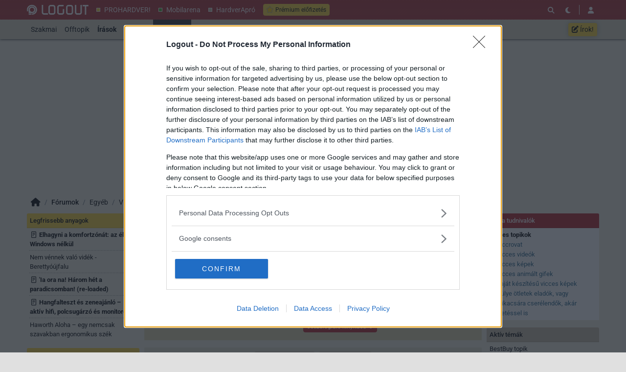

--- FILE ---
content_type: text/html; charset=utf-8
request_url: https://logout.hu/tema/viccrovat_6/hsz_14001-14050.html
body_size: 54384
content:
<!DOCTYPE html>
<html lang="hu">
<head>
	<meta charset="UTF-8" />
	<meta name="robots" content="index follow" />
	<meta name="description" content="Viccrovat - LOGOUT Fórum" />
	<meta name="keywords" content="vicctopik, vicctopic, viccek, spoiler" />
	<title>Viccrovat - LOGOUT Hozzászólások</title>
	<link href="//cdn.rios.hu/css/bootstrap.jzej.css" rel="stylesheet"/>
	<link href="//cdn.rios.hu/css/fa-all.ibmb.css" rel="stylesheet"/>
	<link href="//cdn.rios.hu/css/jstree.otla.css" rel="stylesheet"/>
	<link href="//cdn.rios.hu/css/dropzone.uxid.css" rel="stylesheet"/>
	<link href="//cdn.rios.hu/css/libraries.rfwa.css" rel="stylesheet"/>
	<link href="//cdn.rios.hu/css/lo/base.ye24.css" rel="stylesheet" media="(prefers-color-scheme: light)"/>
	<link href="//cdn.rios.hu/css/lo/components.d8cy.css" rel="stylesheet" media="(prefers-color-scheme: light)"/>
	<link href="//cdn.rios.hu/css/lo/style.z18w.css" rel="stylesheet" media="(prefers-color-scheme: light)"/>
	<link href="//cdn.rios.hu/css/lo/dark_base.nbih.css" rel="stylesheet" media="(prefers-color-scheme: dark)"/>
	<link href="//cdn.rios.hu/css/lo/dark_components.c20n.css" rel="stylesheet" media="(prefers-color-scheme: dark)"/>
	<link href="//cdn.rios.hu/css/lo/dark_style.jgrb.css" rel="stylesheet" media="(prefers-color-scheme: dark)"/>
	<script src="//cdn.rios.hu/tinymce6.3.1/tinymce.min.js" defer></script>
	<script src="//cdn.rios.hu/js/jquery.yyvc.js" defer></script>
	<script src="//cdn.rios.hu/js/jquery-ui.ootu.js" defer></script>
	<script src="//cdn.rios.hu/js/bootstrap.ggrj.js" defer></script>
	<script src="//cdn.rios.hu/js/dropzone.tlwy.js" defer></script>
	<script src="//cdn.rios.hu/js/jstree.bld6.js" defer></script>
	<script src="//cdn.rios.hu/js/chart.jfxc.js" defer></script>
	<script src="//cdn.rios.hu/js/libraries.zswd.js" defer></script>
	<script src="//cdn.rios.hu/js/script.tzkj.js" defer></script>
	<script src="//cdn.rios.hu/tinymce6.3.1/jquery.tinymce.min.js" defer></script><link href="//cdn.rios.hu/design/lo/logo-favicon.png" type="image/png" rel="shortcut icon" /><link rel="apple-touch-icon" sizes="200x200" href="//cdn.rios.hu/design/lo/logo-favicon.png"><meta name="viewport" content="width=device-width"><meta name="theme-color" content="#b42224"><script type="text/javascript" async src="//cdn.rios.hu/consent.js?"></script><link rel="alternate" type="application/rss+xml" title="LOGOUT - Legfrissebb anyagaink" href="/hirfolyam/irasok/rss.xml" />
	<link rel="canonical" href="https://logout.hu/tema/viccrovat_6/hsz_14001-14050.html" />
</head>
<body class="lo">

<script>
	window.addEventListener('load', function() { loadGoogleTag('G-ELSKM406ZZ') });
</script><style> .YGUa0bOhQK .mjCuC50q {display:none}.YGUa0bOhQK main>a {display:block;position:absolute;left:0;top:0;width:100%;height:1080px}.YGUa0bOhQK #top,.YGUa0bOhQK #middle {background:none!important}.S3l8SvH2Tca- {display:block}.POPyQuSVy {display:block}.POPyQuSVy main {background-size:525.1282051282px}@media only screen and (min-width:360px){.POPyQuSVy main {background-size:590.7692307692px}}@media only screen and (min-width:576px){.POPyQuSVy main {background-size:945.2307692308px}}@media only screen and (min-width:768px){.POPyQuSVy main {background-size:1230.7692307692px}}@media only screen and (min-width:992px){.POPyQuSVy main {background-size:1591.7948717949px}}@media only screen and (min-width:1200px){.POPyQuSVy main {background-size:1920px}}.py6Nk_NQq {width:100%;height:100%;position:absolute;top:0;left:0}.OvdMtPDF6wWN {margin-bottom:15px}.OvdMtPDF6wWN h4 {text-align:center;color:#999;font-size:.625rem;font-weight:400;line-height:15px;margin:0}#page-forum #top .OvdMtPDF6wWN,#page-forum>div>.OvdMtPDF6wWN,#page-index #top .OvdMtPDF6wWN,#page-index>div>.OvdMtPDF6wWN,#page-content #top .OvdMtPDF6wWN,#page-content>div>.OvdMtPDF6wWN,#page-split #top .OvdMtPDF6wWN,#page-split>div>.OvdMtPDF6wWN {margin:15px 0}.YGUa0bOhQK #page-forum #top .OvdMtPDF6wWN,.YGUa0bOhQK #page-forum>div>.OvdMtPDF6wWN,.YGUa0bOhQK #page-index #top .OvdMtPDF6wWN,.YGUa0bOhQK #page-index>div>.OvdMtPDF6wWN,.YGUa0bOhQK #page-content #top .OvdMtPDF6wWN,.YGUa0bOhQK #page-content>div>.OvdMtPDF6wWN,.YGUa0bOhQK #page-split #top .OvdMtPDF6wWN,.YGUa0bOhQK #page-split>div>.OvdMtPDF6wWN {margin:0}.k3EWHYtaxO h4 {display:none!important}.G3Yd1K_5AAkp {margin:0 -2rem .5rem}.cHPIui72Y {margin:0 auto;overflow:hidden}.defcnt .cHPIui72Y {margin:0 auto}.a15DrrC0r {width:100%!important;height:100%!important;margin:0;border:0;padding:0;overflow:hidden}.h2G-qUNR3>a {display:block!important;width:auto!important;margin:0 0 0 1rem!important}.h2G-qUNR3>a>img {width:auto!important;height:auto!important;background:light-dark(#fff,#000)}.h2G-qUNR3>div {display:block!important;padding:0 1rem}.h2G-qUNR3>div h1 {text-align:left;margin:0}.h2G-qUNR3 .MCc0bHBKCpG {background-color:#568db5}.sntAfbovak {border:0}.HXzgWezA5GLm {clear:both;border-color:light-dark(#f5f5f5,#222);background-color:light-dark(#f5f5f5,#222)}.HXzgWezA5GLm h4 {height:12px;font:normal 10px/15px Tahoma,Arial,sans-serif;color:light-dark(#c7c7c7,#666)}.HXzgWezA5GLm .cHPIui72Y {margin-bottom:15px;border:1px solid light-dark(#000,#fff);background-color:light-dark(#fff,#000)}.ESEnS6Sq,.ESEnS6Sq h4,.ESEnS6Sq:after {background-image:url(//cdn.rios.hu/legacy/lo/design/boxxabren-box.gif)}.vTVqH4E5,.vTVqH4E5 h4,.vTVqH4E5:after {background-image:url(//cdn.rios.hu/legacy/lo/design/boxxabrew-box.gif)}.IuOBDi009wJD {clear:both}.hNTEdoUk {margin-left:-5px}.hNTEdoUk h4,.exxKTvZE h4 {text-align:center;background:0;padding:0;font:normal 10px/15px Tahoma,Arial,sans-serif;color:light-dark(#c7c7c7,#666)}.aj7yIxfMq h4,.TPT3D5Stum48 h4,.j1JFw4BV2WF h4,.tIPYzuRM7 h4,.dyD0au0u h4 {margin-left:auto;margin-right:auto}.aj7yIxfMq h4 {width:468px}.tIPYzuRM7 h4 {width:300px}.TPT3D5Stum48 h4 {width:400px}.dyD0au0u h4 {text-align:center}.PH7H3VIRn .cHPIui72Y {border:0}.ojxSn2El9mEH {border-color:#dfdfdf}.ojxSn2El9mEH h4 {height:14px;line-height:14px;background-color:light-dark(#dfdfdf,#222);color:light-dark(#aaa,#444)}.ojxSn2El9mEH,.ojxSn2El9mEH h4,.ojxSn2El9mEH:after {background-image:url(//cdn.rios.hu/legacy/lo/design/xabreoffer-box.gif)}.ojxSn2El9mEH li {background:url(//cdn.rios.hu/legacy/lo/design/common-bulout-blue.gif) no-repeat 0 10px}.ojxSn2El9mEH p {font:12px Arial,Tahoma,sans-serif}.SurEipZO {margin:10px 0}.SurEipZO h4 {display:none}.SurEipZO .cHPIui72Y {margin:5px 8px;text-align:center}.SurEipZO a {color:light-dark(#a72022,#f37274);font-weight:bold}.aiab3xAAc0c5 {margin-top:0;margin-bottom:8px;border:1px solid light-dark(#a72022,#f37274)}.RNaOJBd3txk {border:1px solid #39c;background:#fff}.RNaOJBd3txk a {color:#39c}.wGx81rAD1 {margin:16px 10px 0 10px}.wGx81rAD1 .cHPIui72Y {width:auto!important;height:auto!important;overflow:visible}.wGx81rAD1 .BIbwBcBMewG {overflow:hidden;display:inline}.wGx81rAD1 .spleft {overflow:hidden;display:inline}.wGx81rAD1 .spright {overflow:hidden;display:inline}.wGx81rAD1 .BIbwBcBMewG {width:970px;float:left;clear:both}.wGx81rAD1 .spleft {width:660px;float:left;clear:left}.wGx81rAD1 .spright {width:300px;float:right;clear:right}.pTAD8yfw {padding:0;position:relative}.pTAD8yfw:after {display:block;position:absolute;content:"";height:1px;width:100%;bottom:0;background-position-y:bottom;background-position-x:0;background-repeat:repeat-x;background-image:url(//cdn.rios.hu/legacy/lo/design/separator-pattern-2.png);opacity:.5}.pTAD8yfw .cHPIui72Y {padding:.5rem;margin:0;border:0;background-color:light-dark(#f5f5f5,#222)}.pTAD8yfw>div img {border:0;padding:0;margin:0}.pTAD8yfw>div>img {float:left;max-width:120px;display:block;margin:0 10px 0 0}.pTAD8yfw>div>div {overflow:hidden}.pTAD8yfw h1 {font-family:"Inter",sans-serif;font-size:1.1875rem;line-height:1.2;font-weight:600;margin:0 0 .625rem 0}.pTAD8yfw p {font-size:.9375rem;font-weight:400;margin:0 0 .5rem 0}.pTAD8yfw span {float:left;display:block;line-height:1;margin-right:.5rem;background-color:#236085;color:#fff;font-size:.875rem;font-weight:400;border-radius:0;text-transform:uppercase;padding:.25rem .5rem}.content-list-detailed .pTAD8yfw .cHPIui72Y {padding:1rem .5rem;margin:0}.content-list-detailed .pTAD8yfw img {max-width:150px}.content-list-compact .pTAD8yfw img {max-width:120px}#right .pTAD8yfw h4 {display:none}#right .pTAD8yfw img {max-width:80px;float:left;margin:0 .5rem 0 0}#center .pTAD8yfw h4 {display:none!important}.defcnt .cHPIui72Y img {vertical-align:0;margin:0;border:0}.cHPIui72Y>img {margin:0}.fIslcGYTxU8T,.fIslcGYTxU8T h4,.fIslcGYTxU8T:after {background-image:url(//cdn.rios.hu/legacy/lo/design/boxxabres-box.gif)}.V__iebEmWGP {margin-bottom:15px}.V__iebEmWGP h4 {height:15px;overflow:hidden;margin:0 auto}.OaFyRirTKz {position:relative}.ms6dNtFM_S4 h4,.EWXI4CuVO9TW h4 {display:none}.wGx81rAD1 {margin:0}.wGx81rAD1 p {margin:0}@media only screen and (max-width:575.98px),only screen and (max-width:767.98px),only screen and (min-width:768px) and (max-width:991.98px){.wGx81rAD1 .spleft,.wGx81rAD1 .spright {width:100%;margin-bottom:15px}.wGx81rAD1 .spright {margin:0;display:none}.wGx81rAD1+main {clear:both}}@media only screen and (min-width:992px) and (max-width:1199.98px){.wGx81rAD1+#center {position:relative;top:-181px;margin-bottom:-181px}.wGx81rAD1 .spleft {width:615px;height:65.6px;margin:0 0 15px 0}.wGx81rAD1 .spright {width:325px;height:250px;margin:0 0 15px 0}}@media only screen and (min-width:1200px){.wGx81rAD1+#center {position:relative;top:-220px;margin-bottom:-220px}.wGx81rAD1 .spleft {width:750px;height:80px;margin:0 0 15px 0}.wGx81rAD1 .spright {width:390px;height:300px;margin:0 0 15px 0}}@media only screen and (min-width:992px) and (max-width:1199.98px),only screen and (min-width:1200px){#page-content .spleft {margin:0 0 15px -10px}}.of6m4BnxpDJ {min-height:360px}@media only screen and (max-width:575.98px),only screen and (max-width:767.98px),only screen and (min-width:768px) and (max-width:991.98px){.of6m4BnxpDJ {min-height:280px}}.SwTZ-9OdPX {min-height:600px}@media only screen and (max-width:575.98px),only screen and (max-width:767.98px),only screen and (min-width:768px) and (max-width:991.98px){.SwTZ-9OdPX {min-height:250px}}.qjqRsbwLET {height:615px;position:relative}.qjqRsbwLET>div {position:absolute;width:100%}.qjqRsbwLET>div:last-child {background:light-dark(#d9d9d9,#181818)}.z5r352yj {height:375px;position:relative}.z5r352yj>div {position:absolute;width:100%}.z5r352yj>div:last-child {background:light-dark(#fff,#181818)}.hJfimnlCfO9 {position:relative;overflow:hidden;margin:0 0 15px 0}.hJfimnlCfO9>div {transform-origin:top center;position:absolute;left:-10000px;right:-10000px;margin:0 auto}@media only screen and (min-width:320px){.hJfimnlCfO9 {height:44.3279022403px}.hJfimnlCfO9>div {transform:scale(0.3258655804)}}@media only screen and (min-width:360px){.hJfimnlCfO9 {height:47.9938900204px}.hJfimnlCfO9>div {transform:scale(0.366598778)}}@media only screen and (min-width:375px){.hJfimnlCfO9 {height:49.3686354379px}.hJfimnlCfO9>div {transform:scale(0.3818737271)}}@media only screen and (min-width:384px){.hJfimnlCfO9 {height:50.1934826884px}.hJfimnlCfO9>div {transform:scale(0.3910386965)}}@media only screen and (min-width:400px){.hJfimnlCfO9 {height:51.6598778004px}.hJfimnlCfO9>div {transform:scale(0.4073319756)}}@media only screen and (min-width:414px){.hJfimnlCfO9 {height:52.9429735234px}.hJfimnlCfO9>div {transform:scale(0.4215885947)}}@media only screen and (min-width:480px){.hJfimnlCfO9 {height:58.9918533605px}.hJfimnlCfO9>div {transform:scale(0.4887983707)}}@media only screen and (min-width:540px){.hJfimnlCfO9 {height:64.4908350305px}.hJfimnlCfO9>div {transform:scale(0.549898167)}}@media only screen and (min-width:600px){.hJfimnlCfO9 {height:69.9898167006px}.hJfimnlCfO9>div {transform:scale(0.6109979633)}}@media only screen and (min-width:640px){.hJfimnlCfO9 {height:73.6558044807px}.hJfimnlCfO9>div {transform:scale(0.6517311609)}}@media only screen and (min-width:667px){.hJfimnlCfO9 {height:76.1303462322px}.hJfimnlCfO9>div {transform:scale(0.6792260692)}}@media only screen and (min-width:740px){.hJfimnlCfO9 {height:82.8207739308px}.hJfimnlCfO9>div {transform:scale(0.7535641548)}}@media only screen and (min-width:768px){.hJfimnlCfO9 {height:83.7372708758px}.hJfimnlCfO9>div {transform:scale(0.7637474542)}}@media only screen and (min-width:992px){.hJfimnlCfO9 {height:103.900203666px}.hJfimnlCfO9>div {transform:scale(0.9877800407)}}@media only screen and (min-width:1200px){.hJfimnlCfO9 {height:119.900203666px}.hJfimnlCfO9>div {transform:scale(0.9877800407)}}.YGUa0bOhQK .hJfimnlCfO9 {position:relative;overflow:hidden;margin:0}.YGUa0bOhQK .hJfimnlCfO9>div {transform-origin:top center;position:absolute;left:-10000px;right:-10000px;margin:0 auto}@media only screen and (min-width:320px){.YGUa0bOhQK .hJfimnlCfO9 {height:29.3279022403px}.YGUa0bOhQK .hJfimnlCfO9>div {transform:scale(0.3258655804)}}@media only screen and (min-width:360px){.YGUa0bOhQK .hJfimnlCfO9 {height:32.9938900204px}.YGUa0bOhQK .hJfimnlCfO9>div {transform:scale(0.366598778)}}@media only screen and (min-width:375px){.YGUa0bOhQK .hJfimnlCfO9 {height:34.3686354379px}.YGUa0bOhQK .hJfimnlCfO9>div {transform:scale(0.3818737271)}}@media only screen and (min-width:384px){.YGUa0bOhQK .hJfimnlCfO9 {height:35.1934826884px}.YGUa0bOhQK .hJfimnlCfO9>div {transform:scale(0.3910386965)}}@media only screen and (min-width:400px){.YGUa0bOhQK .hJfimnlCfO9 {height:36.6598778004px}.YGUa0bOhQK .hJfimnlCfO9>div {transform:scale(0.4073319756)}}@media only screen and (min-width:414px){.YGUa0bOhQK .hJfimnlCfO9 {height:37.9429735234px}.YGUa0bOhQK .hJfimnlCfO9>div {transform:scale(0.4215885947)}}@media only screen and (min-width:480px){.YGUa0bOhQK .hJfimnlCfO9 {height:43.9918533605px}.YGUa0bOhQK .hJfimnlCfO9>div {transform:scale(0.4887983707)}}@media only screen and (min-width:540px){.YGUa0bOhQK .hJfimnlCfO9 {height:49.4908350305px}.YGUa0bOhQK .hJfimnlCfO9>div {transform:scale(0.549898167)}}@media only screen and (min-width:600px){.YGUa0bOhQK .hJfimnlCfO9 {height:54.9898167006px}.YGUa0bOhQK .hJfimnlCfO9>div {transform:scale(0.6109979633)}}@media only screen and (min-width:640px){.YGUa0bOhQK .hJfimnlCfO9 {height:58.6558044807px}.YGUa0bOhQK .hJfimnlCfO9>div {transform:scale(0.6517311609)}}@media only screen and (min-width:667px){.YGUa0bOhQK .hJfimnlCfO9 {height:61.1303462322px}.YGUa0bOhQK .hJfimnlCfO9>div {transform:scale(0.6792260692)}}@media only screen and (min-width:740px){.YGUa0bOhQK .hJfimnlCfO9 {height:67.8207739308px}.YGUa0bOhQK .hJfimnlCfO9>div {transform:scale(0.7535641548)}}@media only screen and (min-width:768px){.YGUa0bOhQK .hJfimnlCfO9 {height:68.7372708758px}.YGUa0bOhQK .hJfimnlCfO9>div {transform:scale(0.7637474542)}}@media only screen and (min-width:992px){.YGUa0bOhQK .hJfimnlCfO9 {height:88.900203666px}.YGUa0bOhQK .hJfimnlCfO9>div {transform:scale(0.9877800407)}}@media only screen and (min-width:1200px){.YGUa0bOhQK .hJfimnlCfO9 {height:88.900203666px}.YGUa0bOhQK .hJfimnlCfO9>div {transform:scale(0.9877800407)}}@media only screen and (min-width:1200px){#page-full-login .hJfimnlCfO9 {background-color:transparent}}.sOSsXfwF {position:relative;overflow:hidden;margin:0 0 15px 0}.sOSsXfwF>div {transform-origin:top center;position:absolute;left:-10000px;right:-10000px;margin:0 auto}@media only screen and (min-width:320px){.sOSsXfwF {height:97.4742268041px}.sOSsXfwF>div {transform:scale(0.3298969072)}}@media only screen and (min-width:360px){.sOSsXfwF {height:107.7835051546px}.sOSsXfwF>div {transform:scale(0.3711340206)}}@media only screen and (min-width:375px){.sOSsXfwF {height:111.6494845361px}.sOSsXfwF>div {transform:scale(0.3865979381)}}@media only screen and (min-width:384px){.sOSsXfwF {height:113.9690721649px}.sOSsXfwF>div {transform:scale(0.3958762887)}}@media only screen and (min-width:400px){.sOSsXfwF {height:118.0927835052px}.sOSsXfwF>div {transform:scale(0.412371134)}}@media only screen and (min-width:414px){.sOSsXfwF {height:121.7010309278px}.sOSsXfwF>div {transform:scale(0.4268041237)}}@media only screen and (min-width:480px){.sOSsXfwF {height:138.7113402062px}.sOSsXfwF>div {transform:scale(0.4948453608)}}@media only screen and (min-width:540px){.sOSsXfwF {height:154.175257732px}.sOSsXfwF>div {transform:scale(0.5567010309)}}@media only screen and (min-width:600px){.sOSsXfwF {height:169.6391752577px}.sOSsXfwF>div {transform:scale(0.618556701)}}@media only screen and (min-width:640px){.sOSsXfwF {height:179.9484536082px}.sOSsXfwF>div {transform:scale(0.6597938144)}}@media only screen and (min-width:667px){.sOSsXfwF {height:186.9072164948px}.sOSsXfwF>div {transform:scale(0.687628866)}}@media only screen and (min-width:740px){.sOSsXfwF {height:205.7216494845px}.sOSsXfwF>div {transform:scale(0.7628865979)}}@media only screen and (min-width:768px){.sOSsXfwF {height:208.2989690722px}.sOSsXfwF>div {transform:scale(0.7731958763)}}@media only screen and (min-width:992px){.sOSsXfwF {height:265px}.sOSsXfwF>div {transform:scale(1)}}@media only screen and (min-width:1200px){.sOSsXfwF {height:281px}.sOSsXfwF>div {transform:scale(1)}}.YGUa0bOhQK .sOSsXfwF {position:relative;overflow:hidden;margin:0}.YGUa0bOhQK .sOSsXfwF>div {transform-origin:top center;position:absolute;left:-10000px;right:-10000px;margin:0 auto}@media only screen and (min-width:320px){.YGUa0bOhQK .sOSsXfwF {height:82.4742268041px}.YGUa0bOhQK .sOSsXfwF>div {transform:scale(0.3298969072)}}@media only screen and (min-width:360px){.YGUa0bOhQK .sOSsXfwF {height:92.7835051546px}.YGUa0bOhQK .sOSsXfwF>div {transform:scale(0.3711340206)}}@media only screen and (min-width:375px){.YGUa0bOhQK .sOSsXfwF {height:96.6494845361px}.YGUa0bOhQK .sOSsXfwF>div {transform:scale(0.3865979381)}}@media only screen and (min-width:384px){.YGUa0bOhQK .sOSsXfwF {height:98.9690721649px}.YGUa0bOhQK .sOSsXfwF>div {transform:scale(0.3958762887)}}@media only screen and (min-width:400px){.YGUa0bOhQK .sOSsXfwF {height:103.0927835052px}.YGUa0bOhQK .sOSsXfwF>div {transform:scale(0.412371134)}}@media only screen and (min-width:414px){.YGUa0bOhQK .sOSsXfwF {height:106.7010309278px}.YGUa0bOhQK .sOSsXfwF>div {transform:scale(0.4268041237)}}@media only screen and (min-width:480px){.YGUa0bOhQK .sOSsXfwF {height:123.7113402062px}.YGUa0bOhQK .sOSsXfwF>div {transform:scale(0.4948453608)}}@media only screen and (min-width:540px){.YGUa0bOhQK .sOSsXfwF {height:139.175257732px}.YGUa0bOhQK .sOSsXfwF>div {transform:scale(0.5567010309)}}@media only screen and (min-width:600px){.YGUa0bOhQK .sOSsXfwF {height:154.6391752577px}.YGUa0bOhQK .sOSsXfwF>div {transform:scale(0.618556701)}}@media only screen and (min-width:640px){.YGUa0bOhQK .sOSsXfwF {height:164.9484536082px}.YGUa0bOhQK .sOSsXfwF>div {transform:scale(0.6597938144)}}@media only screen and (min-width:667px){.YGUa0bOhQK .sOSsXfwF {height:171.9072164948px}.YGUa0bOhQK .sOSsXfwF>div {transform:scale(0.687628866)}}@media only screen and (min-width:740px){.YGUa0bOhQK .sOSsXfwF {height:190.7216494845px}.YGUa0bOhQK .sOSsXfwF>div {transform:scale(0.7628865979)}}@media only screen and (min-width:768px){.YGUa0bOhQK .sOSsXfwF {height:193.2989690722px}.YGUa0bOhQK .sOSsXfwF>div {transform:scale(0.7731958763)}}@media only screen and (min-width:992px){.YGUa0bOhQK .sOSsXfwF {height:250px}.YGUa0bOhQK .sOSsXfwF>div {transform:scale(1)}}@media only screen and (min-width:1200px){.YGUa0bOhQK .sOSsXfwF {height:250px}.YGUa0bOhQK .sOSsXfwF>div {transform:scale(1)}}@media only screen and (min-width:1200px){#page-full-login .sOSsXfwF {background-color:transparent}}.pJ-4eg7Yca {position:relative;overflow:hidden;margin:0 0 15px 0}.pJ-4eg7Yca>div {transform-origin:top center;position:absolute;left:-10000px;right:-10000px;margin:0 auto}@media only screen and (min-width:320px){.pJ-4eg7Yca {height:60.387755102px}.pJ-4eg7Yca>div {transform:scale(0.3265306122)}}@media only screen and (min-width:360px){.pJ-4eg7Yca {height:66.0612244898px}.pJ-4eg7Yca>div {transform:scale(0.3673469388)}}@media only screen and (min-width:375px){.pJ-4eg7Yca {height:68.1887755102px}.pJ-4eg7Yca>div {transform:scale(0.3826530612)}}@media only screen and (min-width:384px){.pJ-4eg7Yca {height:69.4653061224px}.pJ-4eg7Yca>div {transform:scale(0.3918367347)}}@media only screen and (min-width:400px){.pJ-4eg7Yca {height:71.7346938776px}.pJ-4eg7Yca>div {transform:scale(0.4081632653)}}@media only screen and (min-width:414px){.pJ-4eg7Yca {height:73.7204081633px}.pJ-4eg7Yca>div {transform:scale(0.4224489796)}}@media only screen and (min-width:480px){.pJ-4eg7Yca {height:83.0816326531px}.pJ-4eg7Yca>div {transform:scale(0.4897959184)}}@media only screen and (min-width:540px){.pJ-4eg7Yca {height:91.5918367347px}.pJ-4eg7Yca>div {transform:scale(0.5510204082)}}@media only screen and (min-width:600px){.pJ-4eg7Yca {height:100.1020408163px}.pJ-4eg7Yca>div {transform:scale(0.612244898)}}@media only screen and (min-width:640px){.pJ-4eg7Yca {height:105.7755102041px}.pJ-4eg7Yca>div {transform:scale(0.6530612245)}}@media only screen and (min-width:667px){.pJ-4eg7Yca {height:109.6051020408px}.pJ-4eg7Yca>div {transform:scale(0.6806122449)}}@media only screen and (min-width:740px){.pJ-4eg7Yca {height:119.9591836735px}.pJ-4eg7Yca>div {transform:scale(0.7551020408)}}@media only screen and (min-width:768px){.pJ-4eg7Yca {height:121.3775510204px}.pJ-4eg7Yca>div {transform:scale(0.7653061224)}}@media only screen and (min-width:992px){.pJ-4eg7Yca {height:152.5816326531px}.pJ-4eg7Yca>div {transform:scale(0.9897959184)}}@media only screen and (min-width:1200px){.pJ-4eg7Yca {height:168.5816326531px}.pJ-4eg7Yca>div {transform:scale(0.9897959184)}}.YGUa0bOhQK .pJ-4eg7Yca {position:relative;overflow:hidden;margin:0}.YGUa0bOhQK .pJ-4eg7Yca>div {transform-origin:top center;position:absolute;left:-10000px;right:-10000px;margin:0 auto}@media only screen and (min-width:320px){.YGUa0bOhQK .pJ-4eg7Yca {height:45.387755102px}.YGUa0bOhQK .pJ-4eg7Yca>div {transform:scale(0.3265306122)}}@media only screen and (min-width:360px){.YGUa0bOhQK .pJ-4eg7Yca {height:51.0612244898px}.YGUa0bOhQK .pJ-4eg7Yca>div {transform:scale(0.3673469388)}}@media only screen and (min-width:375px){.YGUa0bOhQK .pJ-4eg7Yca {height:53.1887755102px}.YGUa0bOhQK .pJ-4eg7Yca>div {transform:scale(0.3826530612)}}@media only screen and (min-width:384px){.YGUa0bOhQK .pJ-4eg7Yca {height:54.4653061224px}.YGUa0bOhQK .pJ-4eg7Yca>div {transform:scale(0.3918367347)}}@media only screen and (min-width:400px){.YGUa0bOhQK .pJ-4eg7Yca {height:56.7346938776px}.YGUa0bOhQK .pJ-4eg7Yca>div {transform:scale(0.4081632653)}}@media only screen and (min-width:414px){.YGUa0bOhQK .pJ-4eg7Yca {height:58.7204081633px}.YGUa0bOhQK .pJ-4eg7Yca>div {transform:scale(0.4224489796)}}@media only screen and (min-width:480px){.YGUa0bOhQK .pJ-4eg7Yca {height:68.0816326531px}.YGUa0bOhQK .pJ-4eg7Yca>div {transform:scale(0.4897959184)}}@media only screen and (min-width:540px){.YGUa0bOhQK .pJ-4eg7Yca {height:76.5918367347px}.YGUa0bOhQK .pJ-4eg7Yca>div {transform:scale(0.5510204082)}}@media only screen and (min-width:600px){.YGUa0bOhQK .pJ-4eg7Yca {height:85.1020408163px}.YGUa0bOhQK .pJ-4eg7Yca>div {transform:scale(0.612244898)}}@media only screen and (min-width:640px){.YGUa0bOhQK .pJ-4eg7Yca {height:90.7755102041px}.YGUa0bOhQK .pJ-4eg7Yca>div {transform:scale(0.6530612245)}}@media only screen and (min-width:667px){.YGUa0bOhQK .pJ-4eg7Yca {height:94.6051020408px}.YGUa0bOhQK .pJ-4eg7Yca>div {transform:scale(0.6806122449)}}@media only screen and (min-width:740px){.YGUa0bOhQK .pJ-4eg7Yca {height:104.9591836735px}.YGUa0bOhQK .pJ-4eg7Yca>div {transform:scale(0.7551020408)}}@media only screen and (min-width:768px){.YGUa0bOhQK .pJ-4eg7Yca {height:106.3775510204px}.YGUa0bOhQK .pJ-4eg7Yca>div {transform:scale(0.7653061224)}}@media only screen and (min-width:992px){.YGUa0bOhQK .pJ-4eg7Yca {height:137.5816326531px}.YGUa0bOhQK .pJ-4eg7Yca>div {transform:scale(0.9897959184)}}@media only screen and (min-width:1200px){.YGUa0bOhQK .pJ-4eg7Yca {height:137.5816326531px}.YGUa0bOhQK .pJ-4eg7Yca>div {transform:scale(0.9897959184)}}@media only screen and (min-width:1200px){#page-full-login .pJ-4eg7Yca {background-color:transparent}}.JxMbD-Rd2 {position:relative;overflow:hidden;margin:0 .5rem 1rem;height:375px}.JxMbD-Rd2>div {transform-origin:top center;position:absolute;left:-10000px;right:-10000px;margin:0 auto}@media only screen and (max-width:767.98px){.JxMbD-Rd2 {height:268.125px}.JxMbD-Rd2>div {transform:scale(0.703125)}}@media only screen and (max-width:575.98px){.JxMbD-Rd2 {height:178.125px}.JxMbD-Rd2>div {transform:scale(0.453125)}}@media only screen and (min-width:992px) and (max-width:1199.98px){.JxMbD-Rd2 {height:355.3125px}.JxMbD-Rd2>div {transform:scale(0.9453125)}}.De9YMY_dWe {position:relative;overflow:hidden;margin:0 .5rem 1rem;height:339px}.De9YMY_dWe>div {transform-origin:top center;position:absolute;left:-10000px;right:-10000px;margin:0 auto}@media only screen and (max-width:767.98px){.De9YMY_dWe {height:268.125px}.De9YMY_dWe>div {transform:scale(0.78125)}}@media only screen and (max-width:575.98px){.De9YMY_dWe {height:178.125px}.De9YMY_dWe>div {transform:scale(0.5034722222)}}.E_iF6jr-v {position:relative;overflow:hidden;margin:0 .5rem 1rem;height:295px}.E_iF6jr-v>div {transform-origin:top center;position:absolute;left:-10000px;right:-10000px;margin:0 auto}@media only screen and (max-width:767.98px){.E_iF6jr-v {height:185.2702702703px}.E_iF6jr-v>div {transform:scale(0.6081081081)}}@media only screen and (max-width:575.98px){.E_iF6jr-v {height:124.7297297297px}.E_iF6jr-v>div {transform:scale(0.3918918919)}}@media only screen and (min-width:768px) and (max-width:991.98px){.E_iF6jr-v {height:287.4324324324px}.E_iF6jr-v>div {transform:scale(0.972972973)}}@media only screen and (min-width:992px) and (max-width:1199.98px){.E_iF6jr-v {height:243.9189189189px}.E_iF6jr-v>div {transform:scale(0.8175675676)}}@media only screen and (min-width:1200px){.E_iF6jr-v {height:295px}.E_iF6jr-v>div {transform:scale(1)}}.dGDe9-m0N0d {position:relative;overflow:hidden;margin:0 .5rem 1rem;height:329px}.dGDe9-m0N0d>div {transform-origin:top center;position:absolute;left:-10000px;right:-10000px;margin:0 auto}@media only screen and (max-width:767.98px){.dGDe9-m0N0d {height:250.5px}.dGDe9-m0N0d>div {transform:scale(0.75)}}@media only screen and (max-width:575.98px){.dGDe9-m0N0d {height:166.7666666667px}.dGDe9-m0N0d>div {transform:scale(0.4833333333)}}.MshX4Adl {position:relative;overflow:hidden;margin:0!important;height:105px}.MshX4Adl>div {transform-origin:top center;position:absolute;left:-10000px;right:-10000px;margin:0 auto}@media only screen and (max-width:767.98px){.MshX4Adl {height:44.6153846154px}.MshX4Adl>div {transform:scale(0.4957264957)}}@media only screen and (max-width:575.98px){.MshX4Adl {height:27.6923076923px}.MshX4Adl>div {transform:scale(0.3076923077)}}@media only screen and (min-width:768px) and (max-width:991.98px){.MshX4Adl {height:57.6923076923px}.MshX4Adl>div {transform:scale(0.641025641)}}@media only screen and (min-width:992px) and (max-width:1199.98px){.MshX4Adl {height:74.6153846154px}.MshX4Adl>div {transform:scale(0.8290598291)}}@media only screen and (min-width:1200px){.MshX4Adl {height:90px}.MshX4Adl>div {transform:scale(1)}}.yq_fnbjFIjz {position:relative;overflow:hidden;margin:0!important;height:135px}.yq_fnbjFIjz>div {transform-origin:top center;position:absolute;left:-10000px;right:-10000px;margin:0 auto}@media only screen and (max-width:767.98px){.yq_fnbjFIjz {height:59.4871794872px}.yq_fnbjFIjz>div {transform:scale(0.4957264957)}}@media only screen and (max-width:575.98px){.yq_fnbjFIjz {height:36.9230769231px}.yq_fnbjFIjz>div {transform:scale(0.3076923077)}}@media only screen and (min-width:768px) and (max-width:991.98px){.yq_fnbjFIjz {height:76.9230769231px}.yq_fnbjFIjz>div {transform:scale(0.641025641)}}@media only screen and (min-width:992px) and (max-width:1199.98px){.yq_fnbjFIjz {height:99.4871794872px}.yq_fnbjFIjz>div {transform:scale(0.8290598291)}}@media only screen and (min-width:1200px){.yq_fnbjFIjz {height:120px}.yq_fnbjFIjz>div {transform:scale(1)}}.PQomf2ye3 {position:relative;overflow:hidden;margin:0!important;height:150px}.PQomf2ye3>div {transform-origin:top center;position:absolute;left:-10000px;right:-10000px;margin:0 auto}@media only screen and (max-width:767.98px){.PQomf2ye3 {height:66.9230769231px}.PQomf2ye3>div {transform:scale(0.4957264957)}}@media only screen and (max-width:575.98px){.PQomf2ye3 {height:41.5384615385px}.PQomf2ye3>div {transform:scale(0.3076923077)}}@media only screen and (min-width:768px) and (max-width:991.98px){.PQomf2ye3 {height:86.5384615385px}.PQomf2ye3>div {transform:scale(0.641025641)}}@media only screen and (min-width:992px) and (max-width:1199.98px){.PQomf2ye3 {height:111.9230769231px}.PQomf2ye3>div {transform:scale(0.8290598291)}}@media only screen and (min-width:1200px){.PQomf2ye3 {height:135px}.PQomf2ye3>div {transform:scale(1)}}.aNNtbkJi2l {position:relative;overflow:hidden;margin:0!important;height:315px}.aNNtbkJi2l>div {transform-origin:top center;position:absolute;left:-10000px;right:-10000px;margin:0 auto}@media only screen and (max-width:767.98px){.aNNtbkJi2l {height:148.7179487179px}.aNNtbkJi2l>div {transform:scale(0.4957264957)}}@media only screen and (max-width:575.98px){.aNNtbkJi2l {height:92.3076923077px}.aNNtbkJi2l>div {transform:scale(0.3076923077)}}@media only screen and (min-width:768px) and (max-width:991.98px){.aNNtbkJi2l {height:192.3076923077px}.aNNtbkJi2l>div {transform:scale(0.641025641)}}@media only screen and (min-width:992px) and (max-width:1199.98px){.aNNtbkJi2l {height:248.7179487179px}.aNNtbkJi2l>div {transform:scale(0.8290598291)}}@media only screen and (min-width:1200px){.aNNtbkJi2l {height:300px}.aNNtbkJi2l>div {transform:scale(1)}}.Ycv1lXqoEmh {position:relative;overflow:hidden;margin:0!important;height:265px}.Ycv1lXqoEmh>div {transform-origin:top center;position:absolute;left:-10000px;right:-10000px;margin:0 auto}@media only screen and (max-width:767.98px){.Ycv1lXqoEmh {height:123.9316239316px}.Ycv1lXqoEmh>div {transform:scale(0.4957264957)}}@media only screen and (max-width:575.98px){.Ycv1lXqoEmh {height:76.9230769231px}.Ycv1lXqoEmh>div {transform:scale(0.3076923077)}}@media only screen and (min-width:768px) and (max-width:991.98px){.Ycv1lXqoEmh {height:160.2564102564px}.Ycv1lXqoEmh>div {transform:scale(0.641025641)}}@media only screen and (min-width:992px) and (max-width:1199.98px){.Ycv1lXqoEmh {height:207.264957265px}.Ycv1lXqoEmh>div {transform:scale(0.8290598291)}}@media only screen and (min-width:1200px){.Ycv1lXqoEmh {height:250px}.Ycv1lXqoEmh>div {transform:scale(1)}}.C3dq9iFe3fT {position:relative;overflow:hidden;margin:0!important;height:345px}.C3dq9iFe3fT>div {transform-origin:top center;position:absolute;left:-10000px;right:-10000px;margin:0 auto}@media only screen and (max-width:767.98px){.C3dq9iFe3fT {height:163.5897435897px}.C3dq9iFe3fT>div {transform:scale(0.4957264957)}}@media only screen and (max-width:575.98px){.C3dq9iFe3fT {height:101.5384615385px}.C3dq9iFe3fT>div {transform:scale(0.3076923077)}}@media only screen and (min-width:768px) and (max-width:991.98px){.C3dq9iFe3fT {height:211.5384615385px}.C3dq9iFe3fT>div {transform:scale(0.641025641)}}@media only screen and (min-width:992px) and (max-width:1199.98px){.C3dq9iFe3fT {height:273.5897435897px}.C3dq9iFe3fT>div {transform:scale(0.8290598291)}}@media only screen and (min-width:1200px){.C3dq9iFe3fT {height:330px}.C3dq9iFe3fT>div {transform:scale(1)}}@media only screen and (max-width:575.98px),only screen and (max-width:767.98px){.AMbhbFcc0 {margin:.5rem 0}} </style>
<header id="header">
<nav id="header-sticky" class="navbar navbar-expand-lg">
	
	<div class="container">
		<a class="navbar-brand mr-0 mr-sm-3" href="/" title="LOGOUT">
			<img class="d-block brand-normal" style="height: 1.25rem;" alt="LOGOUT" src="//cdn.rios.hu/design/lo/logo.png">
		</a>
		<div class="ml-auto"></div>
		<div class="collapse navbar-collapse header-collapse" data-parent="#header">
			<ul class="navbar-nav network" id="header-network">
					<li class="nav-item ph">
						<a class="nav-link" href="https://prohardver.hu">PROHARDVER!</a>
					</li>
					<li class="nav-item ma">
						<a class="nav-link" href="https://mobilarena.hu">Mobilarena</a>
					</li>
					<li class="nav-item ha">
						<a class="nav-link" href="https://hardverapro.hu">HardverApró</a>
					</li>
				<li class="nav-item d-none d-xl-flex">
					<a class="btn btn-secondary btn-xs" href="/fiok/premium.php">
							<span class="fas fa-star fa-fw user-premium-icon"></span>
							Prémium előfizetés
						</a>
				</li>
			</ul>
		</div>
			<ul class="navbar-nav navbar-buttons ml-auto d-flex">
				<li>
					<button title="Keresés" class="btn" data-modal-open="#search-modal">
						<span class="fas fa-search"></span>
					</button>
				</li>
				<li>
					<a class="btn theme-button" href="javascript:;" data-text-light="&lt;span class=&quot;fas fa-sun-bright&quot;&gt;&lt;/span&gt;" data-tooltip-light="Váltás világos témára" data-text-dark="&lt;span class=&quot;fas fa-moon&quot;&gt;&lt;/span&gt;" data-tooltip-dark="Váltás sötét témára"><span class="fas fa-moon"></span></a>
				</li>
				<li class="navbar-buttons-divider"></li>
			    <li>
                    <button title="Belépés" type="button" class="btn" data-modal-open="/muvelet/hozzaferes/belepes.php?url=%2Ftema%2Fviccrovat_6%2Fhsz_14001-14050.html">
                        <span class="fas fa-user"></span>
                    </button>
	            </li>
				<li class="d-lg-none">
					<button type="button" class="btn mr-1" data-toggle="collapse" data-target=".header-collapse" aria-expanded="false">
						<span class="fas fa-bars fa-2x"></span>
					</button>
				</li>
			</ul>
	</div>
</nav>
<nav id="header-menu" class="navbar navbar-expand-lg">
	<div class="container">
		<div class="collapse navbar-collapse header-collapse" data-parent="#header">
		<div class="nav-top-collapse-padding"></div>
		<ul class="navbar-nav mr-auto">
			<li class="dropdown dropdown-lg-hover">
				<a href="https://logout.hu/fooldal/kategoria/szakmai/index.html" class="nav-link dropdown-toggle">Szakmai</a>
				<div class="dropdown-menu">
					<a class="dropdown-item" href="https://logout.hu/fooldal/rovat/szamtech/index.html">Számtech</a>
					<a class="dropdown-item" href="https://logout.hu/fooldal/rovat/it_ipar/index.html">IT-ipar</a>
					<a class="dropdown-item" href="https://logout.hu/fooldal/rovat/telefonia/index.html">Telefónia</a>
					<a class="dropdown-item" href="https://logout.hu/fooldal/rovat/hazimozi/index.html">Házimozi</a>
					<a class="dropdown-item" href="https://logout.hu/fooldal/rovat/fotozas/index.html">Fotózás</a>
					<a class="dropdown-item" href="https://logout.hu/fooldal/rovat/jatekok/index.html">Játékok</a>
					<a class="dropdown-item" href="https://logout.hu/fooldal/rovat/modding/index.html">Modding</a>
				</div>
			</li>
			<li class="dropdown dropdown-lg-hover">
				<a href="https://logout.hu/fooldal/kategoria/offtopik/index.html" class="nav-link dropdown-toggle">Offtopik</a>
				<div class="dropdown-menu">
					<a class="dropdown-item" href="https://logout.hu/fooldal/rovat/kultura/index.html">Kultúra</a>
					<a class="dropdown-item" href="https://logout.hu/fooldal/rovat/utazas/index.html">Utazás</a>
					<a class="dropdown-item" href="https://logout.hu/fooldal/rovat/sport/index.html">Sport</a>
					<a class="dropdown-item" href="https://logout.hu/fooldal/rovat/az_elet/index.html">Az élet</a>
					<a class="dropdown-item" href="https://logout.hu/fooldal/rovat/akarmi/index.html">Akármi</a>
				</div>
			</li>
			<li class="hi">
				<a class="nav-link" href="/irasok/index.html"><b>Írások</b></a>
			</li>
			<li class="sz">
				<a class="nav-link" href="/szerzok/listaz.php"><b>Szerzők</b></a>
			</li>
			<li class="fo active">
				<a class="nav-link" href="/forum/index.html"><b><span class="fas fa-comments"></span> Fórum</b></a>
			</li>
		</ul>
		<ul class="navbar-nav">
			<li>
				<a class="btn btn-secondary btn-sm m-1" style="box-shadow: 0 0 10px rgba(0,0,0,0.25);" href="/blogolas/uj.php">
					<span class="fas fa-pen-to-square"></span>
					Írok!
				</a>
			</li>
		</ul>
	</div>
</div>
</nav>

<div class="modal fade" tabindex="-1" role="dialog" id="search-modal">
	<div class="modal-dialog modal-lg modal-dialog-centered" role="document">
		<div class="modal-content">
			<div class="modal-body">
				
				<form action="/tema/viccrovat_6/keres.php">
					<div class="form-group mb-0">
						<span class="target-anchor" id="search"></span>
						<div class="input-group input-group-sm">
							<input type="text" class="form-control" name="stext" value="" placeholder="Gyorskeresés itt: Viccrovat">
							<div class="input-group-append">
								<button class="btn btn-primary" type="submit"><span class="fas fa-search"></span> <span class="d-none d-md-inline">Keresés</span></button>
							</div>
						</div>
					</div>
					<div class="collapse show" id="msg-filter-advanced">
						<div class="row mt-3">
			                <div class="col-md-4">
								<div class="form-group">
									<input type="text" data-ta-query="/muvelet/tag/listaz.php?type=thread&thrid=404446&stext=%QUERY" data-ta-target-id="usrid" data-role="typeahead" class="form-control" name="usrid_text" value="" placeholder="Szűrés szerzőre" /><input type="hidden" name="usrid" value="" data-parent-name="usrid_text"/>
								</div>
							</div>
			                <div class="col-md-4">
								<div class="form-group">
									<input type="text" data-ta-query="/muvelet/tag/listaz.php?type=thread&thrid=404446&stext=%QUERY" data-ta-target-id="rto_usrid" data-role="typeahead" class="form-control" name="rto_usrid_text" value="" placeholder="Akinek válaszoltak" /><input type="hidden" name="rto_usrid" value="" data-parent-name="rto_usrid_text"/>
								</div>
							</div>
			                <div class="col-md-4">
								<div class="form-group mb-md-0">
								<input type="text" class="form-control" name="stext_none" value="" placeholder="Kerülendő szavak">
								</div>
							</div>
			                <div class="col-md-4">
								<div class="text-left">
									<div class="form-check">
<label><input type="checkbox" name="search_exac" value="1"><span class="check-indicator"></span> Pontosan keressen</label></div>
								</div>
							</div>
			                <div class="col-md-4">
								<div class="text-left">
									<div class="form-check">
<label><input type="checkbox" name="has_image" value="1"><span class="check-indicator"></span> Tartalmazzon képet</label></div>
								</div>
							</div>
			                <div class="col-md-4">
								<div class="text-left">
									<div class="form-check">
<label><input type="checkbox" name="has_link" value="1"><span class="check-indicator"></span> Tartalmazzon linket</label></div>
								</div>
							</div>
						</div>
					</div>
				</form>
			</div>
		</div>
	</div>
</div>
</header>
<div id="header-padding"></div>
<main id="page-forum">
	<div id="top" class="slotHeader"><div class="container p-0 bg-transparent overflow-hidden">
			<div class="OvdMtPDF6wWN V__iebEmWGP OvdMtPDF6wWN970 sOSsXfwF">
    			<h4>Hir﻿de﻿té﻿s</h4>
    			<div class="cHPIui72Y" style="width: calc(87300px / 90); height: calc(22500px / 90);">
				 <iframe class="a15DrrC0r" src="//cdn.rios.hu/dl/cnt/2025-09/7509/index.html" marginwidth="0" marginheight="0" frameborder="0" scrolling="no"></iframe>
				</div>
			</div>
</div>
	 	<div class="container">
<div>
	<ol class="breadcrumb">
		<li class="breadcrumb-item"><a href="/"><span class="fas fa-home fa-lg"></span></a></li>
		<li class="breadcrumb-item"><b><a href="/forum/index.html">Fórumok</a></b></li>
		<li class="breadcrumb-item"><a href="/temak/egyeb/listaz.php">Egyéb</a></li>
		<li class="breadcrumb-item"><a href="/tema/viccrovat_6/friss.html">Viccrovat</a></li>
		<li class="breadcrumb-item breadcrumb-no-separator"></li>
	</ol>
</div>
		</div><div class="container p-0 overflow-hidden"></div>
	</div>
	<div id="middle">
		<div class="container">
			<div class="row">
				<div id="left">
<div class="card content-list ">
	<div class="card-header">Legfrissebb anyagok</div>
	<ul class="list-group">
		<li class="list-group-item"><a href="/cikk/elhagyni_a_komfortzonat_az_elet_windows_nelkul_2/elozmenyek.html"><b><span class="far fa-memo fa-fw"></span> Elhagyni a komfortzónát: az élet Windows nélkül</b></a></li>
		<li class="list-group-item"><a href="/bejegyzes/nem_vennek_valo_videk_berettyoujfalu.html">Nem vénnek való vidék - Berettyóújfalu</a></li>
		<li class="list-group-item"><a href="/cikk/ia_ora_na_harom_het_a_paradicsomban/bevezeto.html"><b><span class="far fa-memo fa-fw"></span> &#039;Ia ora na! Három hét a paradicsomban! (re-loaded)</b></a></li>
		<li class="list-group-item"><a href="/cikk/hangfalteszt_es_zeneajanlo_aktiv_hifi_polcsugarzo/bevezeto.html"><b><span class="far fa-memo fa-fw"></span> Hangfalteszt és zeneajánló – aktív hifi, polcsugárzó és monitorok</b></a></li>
		<li class="list-group-item"><a href="/bejegyzes/haworth_aloha_egy_nemcsak_szavakban_ergonomikus_sz.html">Haworth Aloha – egy nemcsak szavakban ergonomikus szék</a></li>
	</ul>
</div>

<div class="">
<div class="card">
	<div class="card-header">LOGOUT témák</div>
	<ul class="list-group">
		<li class="list-group-item"><a href="/tema/tobb_tucat_eiffel_torony_igen_gyere_mutatom_hogy_h/friss.html"><span class="far fa-money-check-pen fa-fw"></span> <b>Meggyi001</b>: Több tucat Eiffel torony??? Igen, gyere, mutatom, hogy hol...</a></li>
		<li class="list-group-item"><a href="/tema/re_luck_dragon_asszociacios_jatek/friss.html"><span class="far fa-money-check-pen fa-fw"></span> <b>Luck Dragon</b>: Asszociációs játék. :)</a></li>
		<li class="list-group-item"><a href="/tema/nem_vennek_valo_videk_berettyoujfalu/friss.html"><span class="far fa-money-check-pen fa-fw"></span> <b>GoodSpeed</b>: Nem vénnek való vidék - Berettyóújfalu</a></li>
		<li class="list-group-item"><a href="/tema/a_kerdes_2/friss.html"><span class="far fa-money-check-pen fa-fw"></span> <b>Meggyi001</b>: A kérdés...</a></li>
		<li class="list-group-item"><a href="/tema/3i_atlas_ustokos_vagy_idegen_civilizacio_urhajoja/friss.html"><span class="far fa-money-check-pen fa-fw"></span> <b>GoodSpeed</b>: 3I/Atlas: Üstökös vagy idegen civilizáció űrhajója?</a></li>
		<li class="list-group-item"><a href="/tema/re_d1rect_nagy_hulyetkapokazaproktol_topik/friss.html"><span class="far fa-money-check-pen fa-fw"></span> <b>D1Rect</b>: Nagy &quot;hülyétkapokazapróktól&quot; topik</a></li>
		<li class="list-group-item"><a href="/tema/re_sub-zero_euro_truck_simulator_2/friss.html"><span class="far fa-money-check-pen fa-fw"></span> <b>Sub-ZeRo</b>: Euro Truck Simulator 2 &amp; American Truck Simulator 1 (esetleg 2 majd, ha lesz) :)</a></li>
		<li class="list-group-item"><a href="/tema/re_gban_ingyen_kellene_de_tegnapra/friss.html"><span class="far fa-money-check-pen fa-fw"></span> <b>gban</b>: Ingyen kellene, de tegnapra</a></li>
		<li class="list-group-item"><a href="/tema/re_brogyi_ctek_akkumlator_tolto_es_masolatai/friss.html"><span class="far fa-money-check-pen fa-fw"></span> <b>Brogyi</b>: CTEK akkumulátor töltő és másolatai</a></li>
		<li class="list-group-item"><a href="/tema/re_ebay-es_kutyuk_kis_penzert/friss.html"><span class="far fa-memo fa-fw"></span> eBay-es kütyük kis pénzért</a></li>
	</ul>
</div>


</div>

<div class="">
<div class="card">
	<div class="card-header">PROHARDVER! témák</div>
	<ul class="list-group">
		<li class="list-group-item"><a href="/tema/hi-fi-rol_altalanossagban/friss.html">HiFi műszaki szemmel - sztereó hangrendszerek</a></li>
		<li class="list-group-item"><a href="/tema/milyen_projektor-t_vegyek/friss.html">Projektor topic</a></li>
		<li class="list-group-item"><a href="/tema/most_allitolag_toroltek_a_korabban_pletykalt_gefor/friss.html"><span class="fal fa-newspaper fa-fw"></span> Most állítólag törölték a korábban pletykált GeForce RTX 50 Super sorozatot</a></li>
		<li class="list-group-item"><a href="/tema/milyen_ramot_vegyek_2/friss.html">Milyen RAM-ot vegyek?</a></li>
		<li class="list-group-item"><a href="/tema/nagy_fejhallgatos_topik_kerdezes_elott_olvasd_el_a/friss.html">Vezetékes FEJhallgatók</a></li>
	</ul>
</div>


<div class="card">
	<div class="card-header">Mobilarena témák</div>
	<ul class="list-group">
		<li class="list-group-item"><a href="/tema/fordulat_idoben_startol_s26_nezd_meg_milyen_lesz/friss.html"><span class="fal fa-newspaper fa-fw"></span> Fordulat: időben startol S26+, nézd meg, milyen lesz!</a></li>
		<li class="list-group-item"><a href="/tema/iphone_hasznalok_szakmai_topikja_frissitett_1_2/friss.html">iPhone topik</a></li>
		<li class="list-group-item"><a href="/tema/re_samsung_galaxy_s22_ultra_na_kinel_van_toll/friss.html"><span class="far fa-memo fa-fw"></span> Samsung Galaxy S22 Ultra - na, kinél van toll?</a></li>
		<li class="list-group-item"><a href="/tema/xiaomi_15_kicsi_telefon_nagy_energiaval/friss.html"><span class="far fa-memo fa-fw"></span> Xiaomi 15 - kicsi telefon nagy energiával</a></li>
		<li class="list-group-item"><a href="/tema/melyik_okostelefont_vegyem_olvasd_el_az_1_hozzaszo/friss.html">Milyen okostelefont vegyek?</a></li>
	</ul>
</div>


<div class="card">
	<div class="card-header">IT café témák</div>
	<ul class="list-group">
		<li class="list-group-item"><a href="/tema/bittorrent_topik_mielott_kerdezel_olvasd_el_az_1_hozzaszolast/friss.html">Bittorrent topik</a></li>
		<li class="list-group-item"><a href="/tema/t-online_internet_t-home_tv_hdtv_barmi_gondod_van_gyere_es_megoldjuk/friss.html">Telekom otthoni szolgáltatások (TV, internet, telefon)</a></li>
		<li class="list-group-item"><a href="/tema/het_uj_csalad_perli_az_openai-t_ongyilkossag_miatt/friss.html"><span class="fal fa-newspaper fa-fw"></span> Hét új család perli az OpenAI-t öngyilkosság miatt</a></li>
		<li class="list-group-item"><a href="/tema/ubiquiti_edgerouter_family/friss.html">Ubiquiti hálózati eszközök</a></li>
		<li class="list-group-item"><a href="/tema/one_otthoni_szolgaltatasok_tv_internet_telefon/friss.html">One otthoni szolgáltatások (TV, internet, telefon)</a></li>
	</ul>
</div>


<div class="card">
	<div class="card-header">GAMEPOD témák</div>
	<ul class="list-group">
		<li class="list-group-item"><a href="/tema/arc_raiders/friss.html">Arc Raiders</a></li>
		<li class="list-group-item"><a href="/tema/nintendo_switch_2/friss.html">Nintendo Switch 2</a></li>
		<li class="list-group-item"><a href="/tema/xbox_series_x/friss.html">Xbox Series X|S</a></li>
		<li class="list-group-item"><a href="/tema/nextgen_konzolokrol_kulturalt_modon/friss.html">Konzolokról KULTURÁLT módon</a></li>
		<li class="list-group-item"><a href="/tema/playstation_5/friss.html">PlayStation 5</a></li>
	</ul>
</div>


</div>

				</div>
				<div id="center" class="slotDoubleColumn">
<div class="navbar navbar-default pager-navbar justify-content-center justify-content-md-between">
	<span class="target-anchor" id="forum-nav-top"></span>
        <ul class="nav navbar-nav mr-md-auto">
			<li class="nav-arrow">
				<a href="/tema/viccrovat_6/friss.html" title="Legfrissebbek">
					<span class="fas fa-fast-backward fa-lg fa-fw"></span>
				</a>
			</li>
			<li class="nav-arrow">
				<a rel="prev" href="/tema/viccrovat_6/hsz_14001-14100.html#msg14001" title="Előző blokk">
					<span class="fas fa-backward fa-lg fa-fw"></span>
				</a>
			</li>
			<li class="dropdown nav-pager">
				<a class="btn dropdown-toggle" data-toggle="dropdown" role="button" href="#">
					<span>14050</span> - <span>14001</span> <span class="fas fa-chevron-down"></span>
				</a>
					<div class="dropdown-menu">
						<a class="dropdown-item" href="/tema/viccrovat_6/hsz_16001-16100.html#msg14001"><span>17339</span> - <span>16001</span></a>
						<a class="dropdown-item" href="/tema/viccrovat_6/hsz_15901-16000.html#msg14001"><span>16000</span> - <span>15901</span></a>
						<a class="dropdown-item" href="/tema/viccrovat_6/hsz_15801-15900.html#msg14001"><span>15900</span> - <span>15801</span></a>
						<a class="dropdown-item" href="/tema/viccrovat_6/hsz_15701-15800.html#msg14001"><span>15800</span> - <span>15701</span></a>
						<a class="dropdown-item" href="/tema/viccrovat_6/hsz_15601-15700.html#msg14001"><span>15700</span> - <span>15601</span></a>
						<a class="dropdown-item" href="/tema/viccrovat_6/hsz_15501-15600.html#msg14001"><span>15600</span> - <span>15501</span></a>
						<a class="dropdown-item" href="/tema/viccrovat_6/hsz_15401-15500.html#msg14001"><span>15500</span> - <span>15401</span></a>
						<a class="dropdown-item" href="/tema/viccrovat_6/hsz_15301-15400.html#msg14001"><span>15400</span> - <span>15301</span></a>
						<a class="dropdown-item" href="/tema/viccrovat_6/hsz_15201-15300.html#msg14001"><span>15300</span> - <span>15201</span></a>
						<a class="dropdown-item" href="/tema/viccrovat_6/hsz_15101-15200.html#msg14001"><span>15200</span> - <span>15101</span></a>
						<a class="dropdown-item" href="/tema/viccrovat_6/hsz_15001-15100.html#msg14001"><span>15100</span> - <span>15001</span></a>
						<a class="dropdown-item" href="/tema/viccrovat_6/hsz_14901-15000.html#msg14001"><span>15000</span> - <span>14901</span></a>
						<a class="dropdown-item" href="/tema/viccrovat_6/hsz_14801-14900.html#msg14001"><span>14900</span> - <span>14801</span></a>
						<a class="dropdown-item" href="/tema/viccrovat_6/hsz_14701-14800.html#msg14001"><span>14800</span> - <span>14701</span></a>
						<a class="dropdown-item" href="/tema/viccrovat_6/hsz_14601-14700.html#msg14001"><span>14700</span> - <span>14601</span></a>
						<a class="dropdown-item" href="/tema/viccrovat_6/hsz_14501-14600.html#msg14001"><span>14600</span> - <span>14501</span></a>
						<a class="dropdown-item" href="/tema/viccrovat_6/hsz_14401-14500.html#msg14001"><span>14500</span> - <span>14401</span></a>
						<a class="dropdown-item" href="/tema/viccrovat_6/hsz_14301-14400.html#msg14001"><span>14400</span> - <span>14301</span></a>
						<a class="dropdown-item" href="/tema/viccrovat_6/hsz_14201-14300.html#msg14001"><span>14300</span> - <span>14201</span></a>
						<a class="dropdown-item" href="/tema/viccrovat_6/hsz_14101-14200.html#msg14001"><span>14200</span> - <span>14101</span></a>
						<a class="dropdown-item" href="/tema/viccrovat_6/hsz_14001-14100.html#msg14001"><span>14100</span> - <span>14001</span></a>
						<a class="dropdown-item active" href="/tema/viccrovat_6/hsz_14001-14050.html#msg14001"><span>14050</span> - <span>14001</span></a>
						<a class="dropdown-item" href="/tema/viccrovat_6/hsz_13901-14000.html#msg14001"><span>14000</span> - <span>13901</span></a>
						<a class="dropdown-item" href="/tema/viccrovat_6/hsz_13801-13900.html#msg14001"><span>13900</span> - <span>13801</span></a>
						<a class="dropdown-item" href="/tema/viccrovat_6/hsz_13701-13800.html#msg14001"><span>13800</span> - <span>13701</span></a>
						<a class="dropdown-item" href="/tema/viccrovat_6/hsz_13601-13700.html#msg14001"><span>13700</span> - <span>13601</span></a>
						<a class="dropdown-item" href="/tema/viccrovat_6/hsz_13501-13600.html#msg14001"><span>13600</span> - <span>13501</span></a>
						<a class="dropdown-item" href="/tema/viccrovat_6/hsz_13401-13500.html#msg14001"><span>13500</span> - <span>13401</span></a>
						<a class="dropdown-item" href="/tema/viccrovat_6/hsz_13301-13400.html#msg14001"><span>13400</span> - <span>13301</span></a>
						<a class="dropdown-item" href="/tema/viccrovat_6/hsz_13201-13300.html#msg14001"><span>13300</span> - <span>13201</span></a>
						<a class="dropdown-item" href="/tema/viccrovat_6/hsz_13101-13200.html#msg14001"><span>13200</span> - <span>13101</span></a>
						<a class="dropdown-item" href="/tema/viccrovat_6/hsz_13001-13100.html#msg14001"><span>13100</span> - <span>13001</span></a>
						<a class="dropdown-item" href="/tema/viccrovat_6/hsz_12901-13000.html#msg14001"><span>13000</span> - <span>12901</span></a>
						<a class="dropdown-item" href="/tema/viccrovat_6/hsz_12801-12900.html#msg14001"><span>12900</span> - <span>12801</span></a>
						<a class="dropdown-item" href="/tema/viccrovat_6/hsz_12701-12800.html#msg14001"><span>12800</span> - <span>12701</span></a>
						<a class="dropdown-item" href="/tema/viccrovat_6/hsz_12601-12700.html#msg14001"><span>12700</span> - <span>12601</span></a>
						<a class="dropdown-item" href="/tema/viccrovat_6/hsz_12501-12600.html#msg14001"><span>12600</span> - <span>12501</span></a>
						<a class="dropdown-item" href="/tema/viccrovat_6/hsz_12401-12500.html#msg14001"><span>12500</span> - <span>12401</span></a>
						<a class="dropdown-item" href="/tema/viccrovat_6/hsz_12301-12400.html#msg14001"><span>12400</span> - <span>12301</span></a>
						<a class="dropdown-item" href="/tema/viccrovat_6/hsz_12201-12300.html#msg14001"><span>12300</span> - <span>12201</span></a>
						<a class="dropdown-item" href="/tema/viccrovat_6/hsz_12101-12200.html#msg14001"><span>12200</span> - <span>12101</span></a>
						<a class="dropdown-item" href="/tema/viccrovat_6/hsz_12001-12100.html#msg14001"><span>12100</span> - <span>12001</span></a>
						<a class="dropdown-item" href="/tema/viccrovat_6/hsz_10001-10100.html#msg14001"><span>12000</span> - <span>10001</span></a>
						<a class="dropdown-item" href="/tema/viccrovat_6/hsz_8001-8100.html#msg14001"><span>10000</span> - <span>8001</span></a>
						<a class="dropdown-item" href="/tema/viccrovat_6/hsz_6001-6100.html#msg14001"><span>8000</span> - <span>6001</span></a>
						<a class="dropdown-item" href="/tema/viccrovat_6/hsz_4001-4100.html#msg14001"><span>6000</span> - <span>4001</span></a>
						<a class="dropdown-item" href="/tema/viccrovat_6/hsz_2001-2100.html#msg14001"><span>4000</span> - <span>2001</span></a>
						<a class="dropdown-item" href="/tema/viccrovat_6/hsz_1-100.html#msg14001"><span>2000</span> - <span>1</span></a>
					</div>
			</li>
			<li class="nav-arrow">
				<a rel="next" href="/tema/viccrovat_6/hsz_13901-14000.html#msg14001" title="Következő blokk">
					<span class="fas fa-forward fa-lg fa-fw"></span>
				</a>
			</li>
			<li class="nav-arrow">
				<a href="/tema/viccrovat_6/hsz_1-100.html" title="Utolsó blokk">
					<span class="fas fa-fast-forward fa-lg fa-fw"></span>
				</a>
			</li>
		</ul>
		<ul class="nav navbar-nav">
            <li class="dropdown">
				<a class="btn dropdown-toggle" data-toggle="dropdown" role="button" href="/muvelet/beallitasok/modosit.php?mode=msg&url=%2Ftema%2Fviccrovat_6%2Fhsz_14001-14050.html">
					Fórumok <span class="fas fa-chevron-down"></span>
				</a>
				<div class="dropdown-menu">
					<h4 class="dropdown-header">LOGOUT - lépj ki, lépj be!</h4>
                    <a class="dropdown-item" href="/temak/logout_reakciok/listaz.php">LOGOUT reakciók</a>
                    <a class="dropdown-item" href="/temak/monologoszfera/listaz.php">Monologoszféra</a>
                    <a class="dropdown-item" href="/temak/fototrend/listaz.php">Fototrend</a>
					<div role="separator" class="dropdown-divider"></div>
					<h4 class="dropdown-header">GAMEPOD - játék fórumok</h4>
                    <a class="dropdown-item" href="/temak/pc_jatek/listaz.php">PC játékok</a>
                    <a class="dropdown-item" href="/temak/konzol_jatek/listaz.php">Konzol játékok</a>
                    <a class="dropdown-item" href="/temak/mobil_jatek/listaz.php">Mobiljátékok</a>
					<div role="separator" class="dropdown-divider"></div>
					<h4 class="dropdown-header">PROHARDVER! - hardver fórumok</h4>
                    <a class="dropdown-item" href="/temak/notebook/listaz.php">Notebookok</a>
                    <a class="dropdown-item" href="/temak/tv_audio/listaz.php">TV &amp; Audió</a>
                    <a class="dropdown-item" href="/temak/digicam/listaz.php">Digitális fényképezés</a>
                    <a class="dropdown-item" href="/temak/alaplap_chipset_ram/listaz.php">Alaplapok, chipsetek, memóriák</a>
                    <a class="dropdown-item" href="/temak/proci_tuning/listaz.php">Processzorok, tuning</a>
                    <a class="dropdown-item" href="/temak/hutes_haz_tap_modding/listaz.php">Hűtés, házak, tápok, modding</a>
                    <a class="dropdown-item" href="/temak/videokartya/listaz.php">Videokártyák</a>
                    <a class="dropdown-item" href="/temak/monitor/listaz.php">Monitorok</a>
                    <a class="dropdown-item" href="/temak/hdd_ssd_optikai/listaz.php">Adattárolás</a>
                    <a class="dropdown-item" href="/temak/multimedia/listaz.php">Multimédia, életmód, 3D nyomtatás</a>
                    <a class="dropdown-item" href="/temak/tablet/listaz.php">Tabletek, E-bookok</a>
                    <a class="dropdown-item" href="/temak/printer_scanner_fax/listaz.php">Nyomtatók, szkennerek</a>
                    <a class="dropdown-item" href="/temak/pc_barebone_szerver/listaz.php">PC, mini PC, barebone, szerver</a>
                    <a class="dropdown-item" href="/temak/beviteli_eszkoz/listaz.php">Beviteli eszközök</a>
                    <a class="dropdown-item" href="/temak/egyeb_hardver/listaz.php">Egyéb hardverek</a>
                    <a class="dropdown-item" href="/temak/prohardver_blogok/listaz.php">PROHARDVER! Blogok</a>
					<div role="separator" class="dropdown-divider"></div>
					<h4 class="dropdown-header">Mobilarena - mobil fórumok</h4>
                    <a class="dropdown-item" href="/temak/okostelefon/listaz.php">Okostelefonok</a>
                    <a class="dropdown-item" href="/temak/mobiltelefon/listaz.php">Mobiltelefonok</a>
                    <a class="dropdown-item" href="/temak/okosora/listaz.php">Okosórák</a>
                    <a class="dropdown-item" href="/temak/auto_mobil/listaz.php">Autó+mobil</a>
                    <a class="dropdown-item" href="/temak/uzlet_szolgaltatasok/listaz.php">Üzlet és Szolgáltatások</a>
                    <a class="dropdown-item" href="/temak/alkalmazas/listaz.php">Mobilalkalmazások</a>
                    <a class="dropdown-item" href="/temak/egyeb_mobil/listaz.php">Tartozékok, egyebek</a>
                    <a class="dropdown-item" href="/temak/mobilarena_blogok/listaz.php">Mobilarena blogok</a>
					<div role="separator" class="dropdown-divider"></div>
					<h4 class="dropdown-header">IT café - infotech fórumok</h4>
                    <a class="dropdown-item" href="/temak/infotech/listaz.php">Infotech</a>
                    <a class="dropdown-item" href="/temak/halozat_szolgaltato/listaz.php">Hálózat, szolgáltatók</a>
                    <a class="dropdown-item" href="/temak/os_alkalmazas/listaz.php">OS, alkalmazások</a>
                    <a class="dropdown-item" href="/temak/szoftverfejlesztes/listaz.php">Szoftverfejlesztés</a>
					<div role="separator" class="dropdown-divider"></div>
					<h4 class="dropdown-header">FÁRADT GŐZ - közösségi tér szinte bármiről</h4>
                    <a class="dropdown-item" href="/temak/tudomany_oktatas/listaz.php">Tudomány, oktatás</a>
                    <a class="dropdown-item" href="/temak/sport_eletmod/listaz.php">Sport, életmód, utazás, egészség</a>
                    <a class="dropdown-item" href="/temak/kultura_muveszet/listaz.php">Kultúra, művészet, média</a>
                    <a class="dropdown-item" href="/temak/gazdasag_jog/listaz.php">Gazdaság, jog</a>
                    <a class="dropdown-item" href="/temak/technika_hobbi_otthon/listaz.php">Technika, hobbi, otthon</a>
                    <a class="dropdown-item" href="/temak/tarsadalom_kozelet/listaz.php">Társadalom, közélet</a>
                    <a class="dropdown-item" href="/temak/egyeb/listaz.php">Egyéb</a>
                    <a class="dropdown-item" href="/temak/lokal/listaz.php">Lokál</a>
                    <a class="dropdown-item" href="/temak/ph_interaktiv/listaz.php">PROHARDVER! interaktív</a>
				</div>
			</li>
		</ul>
		<ul class="nav navbar-nav">
		</ul>
		<ul class="nav navbar-nav">
            <li class="dropdown" data-rios-action-pref-mod="/muvelet/beallitasok/modosit.php?mode=msg&url=%2Ftema%2Fviccrovat_6%2Fhsz_14001-14050.html">
				<a class="btn dropdown-toggle" data-toggle="dropdown" role="button" href="javascript:;">
					<b>100</b> db /
					<b>csökkenő</b>
					<span class="fas fa-chevron-down"></span>
				</a>
				<div class="dropdown-menu">
					<h4 class="dropdown-header">Blokkméret</h4>
					 <a class="dropdown-item" href="javascript:;" data-pref="{&quot;block&quot;:25}">25 db</a>
					 <a class="dropdown-item" href="javascript:;" data-pref="{&quot;block&quot;:50}">50 db</a>
					 <a class="dropdown-item active"" href="javascript:;" data-pref="{&quot;block&quot;:100}">100 db</a>
					 <a class="dropdown-item" href="javascript:;" data-pref="{&quot;block&quot;:200}">200 db</a>
					<h4 class="dropdown-header">Rendezés</h4>
					 <a class="dropdown-item" href="javascript:;" data-pref="{&quot;dir&quot;:&quot;a&quot;}">növekvő</a>
					 <a class="dropdown-item active" href="javascript:;" data-pref="{&quot;dir&quot;:&quot;d&quot;}">csökkenő</a>
				</div>
			</li>
			<li>
				<a class="btn" href="#forum-nav-btm" title="Ugrás a lista végére" data-toggle="tooltip">
					<span class="fas fa-chevron-double-down"></span>
				</a>
			</li>
		</ul>
</div>
<div class="msg-list thread-content">
	<ul class="list-unstyled">
		<li class="media msg-featured">
			<div class="msg">
				<div class="msg-header">
					<div class="msg-head-user">
						<span class="msg-head-author">
							<a href="/tema/viccrovat_6/index.html" title="Hivatkozás a téma összefoglalóra">Téma összefoglaló</a>
						</span>
					</div>
					<div class="msg-head-options ml-auto">
						<span class="msg-time">
							Utoljára frissítve: 2016-02-09 10:14
						</span>
					</div>
				</div>
				<div class="msg-body">
					<div class="msg-user">
						<img src="//cdn.rios.hu/dl/faces/own/prohardver.gif" alt="" />
						<p class="user-title">LOGOUT</p>
					</div>
					<div class="media-body">
						<div class="msg-content"><p class="mgt0"><b>Amit tiltunk:</b><br />- a kulturált társalgást szembeötlően zavaró, agresszív, vulgáris, obszcén, hangulatkeltő hozzászólások<br />- ha a hozzászólás faji, vallási, nemzeti, nemzetiségi, nemi, politikai, egyéb hovatartozást sért</p></div>
						<p class="mgt1 tac">
							<button class="btn btn-primary btn-xs" data-action-thread-content-open="/muvelet/tema/ajax.php?id=404446&type=cnt">Összefoglaló kinyitása <span class="fas fa-chevron-down"></span></button>
						</p>
					</div>
				</div>
			</div>
		</li>
	</ul>
</div>

<div class="msg-list msg-list-desc">
	<ul class="list-unstyled">
		<li class="media"></li>
	</ul>
</div>
<div class="msg-list msg-list-desc">
	<h4 class="list-message">
		<a class="btn btn-forum btn-forum" href="javascript:;" data-modal-open="/muvelet/hozzaferes/belepes.php?url=%2Ftema%2Fviccrovat_6%2Fhsz_14001-14050.html">
			<span class="fas fa-comment"></span>
			Új hozzászólás
		</a>
		<a class="btn btn-forum" href="/temak/friss.html">
			<span class="fas fa-comments fa-fw"></span>
			Aktív témák
		</a>
	
	</h4>
	<ul class="list-unstyled">
		<li class="media" data-id="14050" data-rplid="">
			<span class="target-anchor" id="msg14050"></span>
			<div class="msg">
				<div class="msg-header">
					<div class="msg-head-user">
						<span class="msg-head-author">
							<span class="msg-num">
								<a href="/tema/viccrovat_6/hsz_14050-14050.html" title="Sorszám és hivatkozás erre a hozzászólásra">#14050</a>
							</span>
							<span class="user-face">
								<span class="user-face-circle">
									<img src="//cdn.rios.hu/dl/faces/own/goliat_3.gif">
								</span>
							</span>
							<span class="user-desc">
								<span class="user-title">
									<a href="/tag/goliat_3.html" target="_blank">Góliát</a>
								</span>
								<span class="user-class">
									őstag
								</span>
							</span>
						</span>
					</div>
					<div class="msg-head-options ml-auto">
						<span class="d-none d-xxs-inline-flex">
							<a href="javascript:;" title="Új hozzászólás" data-modal-open="/muvelet/hozzaferes/belepes.php?url=%2Ftema%2Fviccrovat_6%2Fhsz_14001-14050.html">Új</a>
						</span>
						<span class="d-none d-xxs-inline-flex">
							<a href="javascript:;" title="Válasz erre a hozzászólásra" data-modal-open="/muvelet/hozzaferes/belepes.php?url=%2Ftema%2Fviccrovat_6%2Fhsz_14001-14050.html">Válasz</a>
						</span>
						<span class="msg-desc">
							<span class="msg-time">
								<time>2017-02-28 18:35:11</time>
							</span>
						
							<span class="msg-num d-xxs-none">
								<a href="/tema/viccrovat_6/hsz_14050-14050.html" title="Sorszám és hivatkozás erre a hozzászólásra">#14050</a>
							</span>
							
						</span>
						<span class="d-xxs-none">
							<a href="javascript:;" class="btn btn-forum btn-xs" title="Válasz erre a hozzászólásra" data-modal-open="/muvelet/hozzaferes/belepes.php?url=%2Ftema%2Fviccrovat_6%2Fhsz_14001-14050.html">
								<span class="fas fa-reply"></span>
							</a>
						</span>
						<span class="dropdown">
							<a href="javascript:;" role="button" class="dropdown-toggle" data-toggle="dropdown">
								<span class="fas fa-ellipsis"></span>
							</a>
							<div class="dropdown-menu dropdown-menu-right">
								<a class="dropdown-item d-xxs-none" href="javascript:;" title="Új hozzászólás" data-modal-open="/muvelet/hozzaferes/belepes.php?url=%2Ftema%2Fviccrovat_6%2Fhsz_14001-14050.html">
									<span class="fas fa-comment fa-fw"></span>
									Új hozzászólás
								</a>
                                <div class="dropdown-divider d-xxs-none"></div>
								<a class="dropdown-item" href="/tema/viccrovat_6/keres.php?usrid=247879"><span class="fas fa-comments fa-fw"></span> Összes hozzászólása itt</a>
								<a class="dropdown-item" href="/tema/viccrovat_6/keres.php?rto_usrid=247879"><span class="fas fa-reply-all fa-fw"></span> Válaszok az összes hozzászólására itt</a>
								<a class="dropdown-item" href="/tema/viccrovat_6/keres.php?rto_msgid=14050"><span class="fas fa-reply-all fa-fw"></span> Válaszok erre a hozzászólásra</a>
                                <div class="dropdown-divider"></div>
								<a class="dropdown-item" target="_blank"href="/privat/goliat_3/kuld.php?own_type=thr&own_id=404446"><span class="fas fa-envelope fa-fw"></span> Privát üzenet küldése</a>
							</div>
						</span>
					</div>
				</div>
				<div class="msg-body">
					<div class="msg-user">
						<img src="//cdn.rios.hu/dl/faces/own/goliat_3.gif" alt="" />
						<p class="user-title">Góliát</p>
						<p class="user-class">őstag</p>
					</div>
					<div class="media-body">
						<div class="msg-content"><p class="mgt0">- Nekem egy Mercedes-em van, a feleségemnek egy BMW-je, külföldre pedig lakókocsival járunk - mondja a német.<br />- Nekem egy Peugeot-m, a feleségemnek meg Renault-ja van. Mi külföldre vonattal járunk - mondja a francia.<br />- Nekem egy Moszkvicsom van, a feleségem meg metróval jár - mondja az orosz.<br />- És külföldre mivel jártok?<br />- Leginkább tankkal.</p></div>
					</div>
				</div>
			</div>
		</li>
		<li class="media" data-id="14049" data-rplid="14045">
			<span class="target-anchor" id="msg14049"></span>
			<div class="msg">
				<div class="msg-header">
					<div class="msg-head-user">
						<span class="msg-head-author">
							<span class="msg-num">
								<a href="/tema/viccrovat_6/hsz_14049-14049.html" title="Sorszám és hivatkozás erre a hozzászólásra">#14049</a>
							</span>
							<span class="user-face">
								<span class="user-face-circle">
									<img src="//cdn.rios.hu/dl/faces/del.png">
								</span>
							</span>
							<span class="user-desc">
								<span class="user-title">
									<a href="/tag/torolt_tag_33253120.html" target="_blank">#33253120</a>
								</span>
								<span class="user-class">
									törölt tag
								</span>
							</span>
						</span>
						<span class="msg-head-replied">
							<span class="fas fa-angle-right"></span>
							<span class="user-title">
								<a href="/tag/hzsolee.html" target="_blank">hzsolee</a>
							</span>
							<span class="msg-num">
								<a href="/tema/viccrovat_6/hsz_14045-14045.html" title="Sorszám és hivatkozás erre a hozzászólásra">#14045</a>
							</span>
						</span>
					</div>
					<div class="msg-head-options ml-auto">
						<span class="d-none d-xxs-inline-flex">
							<a href="javascript:;" title="Új hozzászólás" data-modal-open="/muvelet/hozzaferes/belepes.php?url=%2Ftema%2Fviccrovat_6%2Fhsz_14001-14050.html">Új</a>
						</span>
						<span class="d-none d-xxs-inline-flex">
							<a href="javascript:;" title="Válasz erre a hozzászólásra" data-modal-open="/muvelet/hozzaferes/belepes.php?url=%2Ftema%2Fviccrovat_6%2Fhsz_14001-14050.html">Válasz</a>
						</span>
						<span class="msg-desc">
							<span class="msg-time">
								<time>2017-02-28 18:25:49</time>
							</span>
						
							<span class="msg-num d-xxs-none">
								<a href="/tema/viccrovat_6/hsz_14049-14049.html" title="Sorszám és hivatkozás erre a hozzászólásra">#14049</a>
							</span>
							
						</span>
						<span class="d-xxs-none">
							<a href="javascript:;" class="btn btn-forum btn-xs" title="Válasz erre a hozzászólásra" data-modal-open="/muvelet/hozzaferes/belepes.php?url=%2Ftema%2Fviccrovat_6%2Fhsz_14001-14050.html">
								<span class="fas fa-reply"></span>
							</a>
						</span>
						<span class="dropdown">
							<a href="javascript:;" role="button" class="dropdown-toggle" data-toggle="dropdown">
								<span class="fas fa-ellipsis"></span>
							</a>
							<div class="dropdown-menu dropdown-menu-right">
								<a class="dropdown-item d-xxs-none" href="javascript:;" title="Új hozzászólás" data-modal-open="/muvelet/hozzaferes/belepes.php?url=%2Ftema%2Fviccrovat_6%2Fhsz_14001-14050.html">
									<span class="fas fa-comment fa-fw"></span>
									Új hozzászólás
								</a>
                                <div class="dropdown-divider d-xxs-none"></div>
								<a class="dropdown-item" href="/tema/viccrovat_6/keres.php?usrid=377312"><span class="fas fa-comments fa-fw"></span> Összes hozzászólása itt</a>
								<a class="dropdown-item" href="/tema/viccrovat_6/keres.php?rto_usrid=377312"><span class="fas fa-reply-all fa-fw"></span> Válaszok az összes hozzászólására itt</a>
								<a class="dropdown-item" href="/tema/viccrovat_6/keres.php?rto_msgid=14049"><span class="fas fa-reply-all fa-fw"></span> Válaszok erre a hozzászólásra</a>
                                <div class="dropdown-divider"></div>
							</div>
						</span>
					</div>
				</div>
				<div class="msg-body">
					<div class="msg-user">
						<img src="//cdn.rios.hu/dl/faces/del.png" alt="" />
						<p class="user-title">#33253120</p>
						<p class="user-class">törölt tag</p>
					</div>
					<div class="media-body">
						<p class="sub-header d-xxs-none">
							<span class="fas fa-reply fa-rotate-180" style="opacity: 0.75"></span>
							<span style="opacity: 0.75">válasz</span>
							<span class="user-face">
								<img src="//cdn.rios.hu/dl/faces/small/puppy2.gif">
							</span>
							<span class="user-title">
								<a href="/tag/hzsolee.html" target="_blank">hzsolee</a>
							</span>
							<span class="msg-num" style="opacity: 0.75">
								<a href="/tema/viccrovat_6/hsz_14045-14045.html" title="Sorszám és hivatkozás erre a hozzászólásra" class="msg-num">#14045</a>
							</span>
							<span style="opacity: 0.75">üzenetére</span>
						</p>
						<div class="msg-content"><p class="mgt0">Erre egy igazi Hahota kiskönyves illik....</p><p class="mgt1">-Miért ütötte el azt a kövér nőt?<br />-Nem volt elég üzemanyagom kikerülni...</p></div>
					</div>
				</div>
			</div>
		</li>
		<li class="media" data-id="14048" data-rplid="">
			<span class="target-anchor" id="msg14048"></span>
			<div class="msg">
				<div class="msg-header">
					<div class="msg-head-user">
						<span class="msg-head-author">
							<span class="msg-num">
								<a href="/tema/viccrovat_6/hsz_14048-14048.html" title="Sorszám és hivatkozás erre a hozzászólásra">#14048</a>
							</span>
							<span class="user-face">
								<span class="user-face-circle">
									<img src="//cdn.rios.hu/dl/faces/own/goliat_3.gif">
								</span>
							</span>
							<span class="user-desc">
								<span class="user-title">
									<a href="/tag/goliat_3.html" target="_blank">Góliát</a>
								</span>
								<span class="user-class">
									őstag
								</span>
							</span>
						</span>
					</div>
					<div class="msg-head-options ml-auto">
						<span class="d-none d-xxs-inline-flex">
							<a href="javascript:;" title="Új hozzászólás" data-modal-open="/muvelet/hozzaferes/belepes.php?url=%2Ftema%2Fviccrovat_6%2Fhsz_14001-14050.html">Új</a>
						</span>
						<span class="d-none d-xxs-inline-flex">
							<a href="javascript:;" title="Válasz erre a hozzászólásra" data-modal-open="/muvelet/hozzaferes/belepes.php?url=%2Ftema%2Fviccrovat_6%2Fhsz_14001-14050.html">Válasz</a>
						</span>
						<span class="msg-desc">
							<span class="msg-time">
								<time>2017-02-28 16:31:10</time>
							</span>
						
							<span class="msg-num d-xxs-none">
								<a href="/tema/viccrovat_6/hsz_14048-14048.html" title="Sorszám és hivatkozás erre a hozzászólásra">#14048</a>
							</span>
							
						</span>
						<span class="d-xxs-none">
							<a href="javascript:;" class="btn btn-forum btn-xs" title="Válasz erre a hozzászólásra" data-modal-open="/muvelet/hozzaferes/belepes.php?url=%2Ftema%2Fviccrovat_6%2Fhsz_14001-14050.html">
								<span class="fas fa-reply"></span>
							</a>
						</span>
						<span class="dropdown">
							<a href="javascript:;" role="button" class="dropdown-toggle" data-toggle="dropdown">
								<span class="fas fa-ellipsis"></span>
							</a>
							<div class="dropdown-menu dropdown-menu-right">
								<a class="dropdown-item d-xxs-none" href="javascript:;" title="Új hozzászólás" data-modal-open="/muvelet/hozzaferes/belepes.php?url=%2Ftema%2Fviccrovat_6%2Fhsz_14001-14050.html">
									<span class="fas fa-comment fa-fw"></span>
									Új hozzászólás
								</a>
                                <div class="dropdown-divider d-xxs-none"></div>
								<a class="dropdown-item" href="/tema/viccrovat_6/keres.php?usrid=247879"><span class="fas fa-comments fa-fw"></span> Összes hozzászólása itt</a>
								<a class="dropdown-item" href="/tema/viccrovat_6/keres.php?rto_usrid=247879"><span class="fas fa-reply-all fa-fw"></span> Válaszok az összes hozzászólására itt</a>
								<a class="dropdown-item" href="/tema/viccrovat_6/keres.php?rto_msgid=14048"><span class="fas fa-reply-all fa-fw"></span> Válaszok erre a hozzászólásra</a>
                                <div class="dropdown-divider"></div>
								<a class="dropdown-item" target="_blank"href="/privat/goliat_3/kuld.php?own_type=thr&own_id=404446"><span class="fas fa-envelope fa-fw"></span> Privát üzenet küldése</a>
							</div>
						</span>
					</div>
				</div>
				<div class="msg-body">
					<div class="msg-user">
						<img src="//cdn.rios.hu/dl/faces/own/goliat_3.gif" alt="" />
						<p class="user-title">Góliát</p>
						<p class="user-class">őstag</p>
					</div>
					<div class="media-body">
						<div class="msg-content"><p class="mgt0">Mi van a hóhér ajtajára kiírva?<br />Hozott anyagból dolgozom. <img src="//cdn.rios.hu/dl/s/d3.gif" alt=":DDD" /></p></div>
					</div>
				</div>
			</div>
		</li>
		<li class="media" data-id="14047" data-rplid="14046">
			<span class="target-anchor" id="msg14047"></span>
			<div class="msg">
				<div class="msg-header">
					<div class="msg-head-user">
						<span class="msg-head-author">
							<span class="msg-num">
								<a href="/tema/viccrovat_6/hsz_14047-14047.html" title="Sorszám és hivatkozás erre a hozzászólásra">#14047</a>
							</span>
							<span class="user-face">
								<span class="user-face-circle">
									<img src="//cdn.rios.hu/dl/faces/own/macilaci78.gif">
								</span>
							</span>
							<span class="user-desc">
								<span class="user-title">
									<a href="/tag/macilaci78.html" target="_blank">macilaci78</a>
								</span>
								<span class="user-class">
									nagyúr
								</span>
							</span>
						</span>
						<span class="msg-head-replied">
							<span class="fas fa-angle-right"></span>
							<span class="user-title">
								<a href="/tag/goliat_3.html" target="_blank">Góliát</a>
							</span>
							<span class="msg-num">
								<a href="/tema/viccrovat_6/hsz_14046-14046.html" title="Sorszám és hivatkozás erre a hozzászólásra">#14046</a>
							</span>
						</span>
					</div>
					<div class="msg-head-options ml-auto">
						<span class="d-none d-xxs-inline-flex">
							<a href="javascript:;" title="Új hozzászólás" data-modal-open="/muvelet/hozzaferes/belepes.php?url=%2Ftema%2Fviccrovat_6%2Fhsz_14001-14050.html">Új</a>
						</span>
						<span class="d-none d-xxs-inline-flex">
							<a href="javascript:;" title="Válasz erre a hozzászólásra" data-modal-open="/muvelet/hozzaferes/belepes.php?url=%2Ftema%2Fviccrovat_6%2Fhsz_14001-14050.html">Válasz</a>
						</span>
						<span class="msg-desc">
							<span class="msg-time">
								<time>2017-02-28 16:28:04</time>
							</span>
						
							<span class="msg-num d-xxs-none">
								<a href="/tema/viccrovat_6/hsz_14047-14047.html" title="Sorszám és hivatkozás erre a hozzászólásra">#14047</a>
							</span>
							
						</span>
						<span class="d-xxs-none">
							<a href="javascript:;" class="btn btn-forum btn-xs" title="Válasz erre a hozzászólásra" data-modal-open="/muvelet/hozzaferes/belepes.php?url=%2Ftema%2Fviccrovat_6%2Fhsz_14001-14050.html">
								<span class="fas fa-reply"></span>
							</a>
						</span>
						<span class="dropdown">
							<a href="javascript:;" role="button" class="dropdown-toggle" data-toggle="dropdown">
								<span class="fas fa-ellipsis"></span>
							</a>
							<div class="dropdown-menu dropdown-menu-right">
								<a class="dropdown-item d-xxs-none" href="javascript:;" title="Új hozzászólás" data-modal-open="/muvelet/hozzaferes/belepes.php?url=%2Ftema%2Fviccrovat_6%2Fhsz_14001-14050.html">
									<span class="fas fa-comment fa-fw"></span>
									Új hozzászólás
								</a>
                                <div class="dropdown-divider d-xxs-none"></div>
								<a class="dropdown-item" href="/tema/viccrovat_6/keres.php?usrid=39201"><span class="fas fa-comments fa-fw"></span> Összes hozzászólása itt</a>
								<a class="dropdown-item" href="/tema/viccrovat_6/keres.php?rto_usrid=39201"><span class="fas fa-reply-all fa-fw"></span> Válaszok az összes hozzászólására itt</a>
								<a class="dropdown-item" href="/tema/viccrovat_6/keres.php?rto_msgid=14047"><span class="fas fa-reply-all fa-fw"></span> Válaszok erre a hozzászólásra</a>
                                <div class="dropdown-divider"></div>
								<a class="dropdown-item" target="_blank"href="/privat/macilaci78/kuld.php?own_type=thr&own_id=404446"><span class="fas fa-envelope fa-fw"></span> Privát üzenet küldése</a>
							</div>
						</span>
					</div>
				</div>
				<div class="msg-body">
					<div class="msg-user">
						<img src="//cdn.rios.hu/dl/faces/own/macilaci78.gif" alt="" />
						<p class="user-title">macilaci78</p>
						<p class="user-class">nagyúr</p>
					</div>
					<div class="media-body">
						<p class="sub-header d-xxs-none">
							<span class="fas fa-reply fa-rotate-180" style="opacity: 0.75"></span>
							<span style="opacity: 0.75">válasz</span>
							<span class="user-face">
								<img src="//cdn.rios.hu/dl/faces/small/own/goliat_3.gif">
							</span>
							<span class="user-title">
								<a href="/tag/goliat_3.html" target="_blank">Góliát</a>
							</span>
							<span class="msg-num" style="opacity: 0.75">
								<a href="/tema/viccrovat_6/hsz_14046-14046.html" title="Sorszám és hivatkozás erre a hozzászólásra" class="msg-num">#14046</a>
							</span>
							<span style="opacity: 0.75">üzenetére</span>
						</p>
						<div class="msg-content"><p class="mgt0">Hány szőke nős igazi vicc van?<br />Csupán három, a többi igaz történet. <img src="//cdn.rios.hu/dl/s/v1.gif" alt=";]" /></p><p class="mgt1"><small><b>hzsolee:</b> a te gondolatmeneteden elég lenne kikopizni a korábbi vicceket az <a href="https://prohardver.hu/temak/keres.php?type=-&amp;stext=viccrovat&amp;submit=" target="_blank" rel="nofollow">archívumból</a>.</small></p></div>
					</div>
				</div>
			</div>
		</li>
		<li class="media" data-id="14046" data-rplid="14044">
			<span class="target-anchor" id="msg14046"></span>
			<div class="msg">
				<div class="msg-header">
					<div class="msg-head-user">
						<span class="msg-head-author">
							<span class="msg-num">
								<a href="/tema/viccrovat_6/hsz_14046-14046.html" title="Sorszám és hivatkozás erre a hozzászólásra">#14046</a>
							</span>
							<span class="user-face">
								<span class="user-face-circle">
									<img src="//cdn.rios.hu/dl/faces/own/goliat_3.gif">
								</span>
							</span>
							<span class="user-desc">
								<span class="user-title">
									<a href="/tag/goliat_3.html" target="_blank">Góliát</a>
								</span>
								<span class="user-class">
									őstag
								</span>
							</span>
						</span>
						<span class="msg-head-replied">
							<span class="fas fa-angle-right"></span>
							<span class="user-title">
								<a href="/tag/macilaci78.html" target="_blank">macilaci78</a>
							</span>
							<span class="msg-num">
								<a href="/tema/viccrovat_6/hsz_14044-14044.html" title="Sorszám és hivatkozás erre a hozzászólásra">#14044</a>
							</span>
						</span>
					</div>
					<div class="msg-head-options ml-auto">
						<span class="d-none d-xxs-inline-flex">
							<a href="javascript:;" title="Új hozzászólás" data-modal-open="/muvelet/hozzaferes/belepes.php?url=%2Ftema%2Fviccrovat_6%2Fhsz_14001-14050.html">Új</a>
						</span>
						<span class="d-none d-xxs-inline-flex">
							<a href="javascript:;" title="Válasz erre a hozzászólásra" data-modal-open="/muvelet/hozzaferes/belepes.php?url=%2Ftema%2Fviccrovat_6%2Fhsz_14001-14050.html">Válasz</a>
						</span>
						<span class="msg-desc">
							<span class="msg-time">
								<time>2017-02-28 15:54:53</time>
							</span>
						
							<span class="msg-num d-xxs-none">
								<a href="/tema/viccrovat_6/hsz_14046-14046.html" title="Sorszám és hivatkozás erre a hozzászólásra">#14046</a>
							</span>
							
						</span>
						<span class="d-xxs-none">
							<a href="javascript:;" class="btn btn-forum btn-xs" title="Válasz erre a hozzászólásra" data-modal-open="/muvelet/hozzaferes/belepes.php?url=%2Ftema%2Fviccrovat_6%2Fhsz_14001-14050.html">
								<span class="fas fa-reply"></span>
							</a>
						</span>
						<span class="dropdown">
							<a href="javascript:;" role="button" class="dropdown-toggle" data-toggle="dropdown">
								<span class="fas fa-ellipsis"></span>
							</a>
							<div class="dropdown-menu dropdown-menu-right">
								<a class="dropdown-item d-xxs-none" href="javascript:;" title="Új hozzászólás" data-modal-open="/muvelet/hozzaferes/belepes.php?url=%2Ftema%2Fviccrovat_6%2Fhsz_14001-14050.html">
									<span class="fas fa-comment fa-fw"></span>
									Új hozzászólás
								</a>
                                <div class="dropdown-divider d-xxs-none"></div>
								<a class="dropdown-item" href="/tema/viccrovat_6/keres.php?usrid=247879"><span class="fas fa-comments fa-fw"></span> Összes hozzászólása itt</a>
								<a class="dropdown-item" href="/tema/viccrovat_6/keres.php?rto_usrid=247879"><span class="fas fa-reply-all fa-fw"></span> Válaszok az összes hozzászólására itt</a>
								<a class="dropdown-item" href="/tema/viccrovat_6/keres.php?rto_msgid=14046"><span class="fas fa-reply-all fa-fw"></span> Válaszok erre a hozzászólásra</a>
                                <div class="dropdown-divider"></div>
								<a class="dropdown-item" target="_blank"href="/privat/goliat_3/kuld.php?own_type=thr&own_id=404446"><span class="fas fa-envelope fa-fw"></span> Privát üzenet küldése</a>
							</div>
						</span>
					</div>
				</div>
				<div class="msg-body">
					<div class="msg-user">
						<img src="//cdn.rios.hu/dl/faces/own/goliat_3.gif" alt="" />
						<p class="user-title">Góliát</p>
						<p class="user-class">őstag</p>
					</div>
					<div class="media-body">
						<p class="sub-header d-xxs-none">
							<span class="fas fa-reply fa-rotate-180" style="opacity: 0.75"></span>
							<span style="opacity: 0.75">válasz</span>
							<span class="user-face">
								<img src="//cdn.rios.hu/dl/faces/small/own/macilaci78.gif">
							</span>
							<span class="user-title">
								<a href="/tag/macilaci78.html" target="_blank">macilaci78</a>
							</span>
							<span class="msg-num" style="opacity: 0.75">
								<a href="/tema/viccrovat_6/hsz_14044-14044.html" title="Sorszám és hivatkozás erre a hozzászólásra" class="msg-num">#14044</a>
							</span>
							<span style="opacity: 0.75">üzenetére</span>
						</p>
						<div class="msg-content"><p class="mgt0">Ez óriási:<br /><small>- Miért nem megy a szőke nő vízisíelni?<br />- Mert még nem talált lejtős tavat!</small></p></div>
					</div>
				</div>
			</div>
		</li>
		<li class="media msg-off" data-id="14045" data-rplid="14044">
			<span class="target-anchor" id="msg14045"></span>
			<div class="msg">
				<div class="msg-header">
					<div class="msg-head-user">
						<span class="msg-head-author">
							<span class="msg-num">
								<a href="/tema/viccrovat_6/hsz_14045-14045.html" title="Sorszám és hivatkozás erre a hozzászólásra">#14045</a>
							</span>
							<span class="user-face">
								<span class="user-face-circle">
									<img src="//cdn.rios.hu/dl/faces/puppy2.gif">
								</span>
							</span>
							<span class="user-desc">
								<span class="user-title">
									<a href="/tag/hzsolee.html" target="_blank">hzsolee</a>
								</span>
								<span class="user-class">
									őstag
								</span>
							</span>
						</span>
						<span class="msg-head-replied">
							<span class="fas fa-angle-right"></span>
							<span class="user-title">
								<a href="/tag/macilaci78.html" target="_blank">macilaci78</a>
							</span>
							<span class="msg-num">
								<a href="/tema/viccrovat_6/hsz_14044-14044.html" title="Sorszám és hivatkozás erre a hozzászólásra">#14044</a>
							</span>
						</span>
					</div>
					<div class="msg-head-options ml-auto">
						<span class="d-none d-xxs-inline-flex">
							<a href="javascript:;" title="Új hozzászólás" data-modal-open="/muvelet/hozzaferes/belepes.php?url=%2Ftema%2Fviccrovat_6%2Fhsz_14001-14050.html">Új</a>
						</span>
						<span class="d-none d-xxs-inline-flex">
							<a href="javascript:;" title="Válasz erre a hozzászólásra" data-modal-open="/muvelet/hozzaferes/belepes.php?url=%2Ftema%2Fviccrovat_6%2Fhsz_14001-14050.html">Válasz</a>
						</span><span class="fas fa-pencil msg-mod-icon" title="szerkesztve"></span>
						<span class="msg-desc">
							<span class="msg-time">
								<time>2017-02-28 15:48:22</time>
							</span>
						
							<span class="msg-num d-xxs-none">
								<a href="/tema/viccrovat_6/hsz_14045-14045.html" title="Sorszám és hivatkozás erre a hozzászólásra">#14045</a>
							</span>
							
						</span>
						<span class="d-xxs-none">
							<a href="javascript:;" class="btn btn-forum btn-xs" title="Válasz erre a hozzászólásra" data-modal-open="/muvelet/hozzaferes/belepes.php?url=%2Ftema%2Fviccrovat_6%2Fhsz_14001-14050.html">
								<span class="fas fa-reply"></span>
							</a>
						</span>
						<span class="dropdown">
							<a href="javascript:;" role="button" class="dropdown-toggle" data-toggle="dropdown">
								<span class="fas fa-ellipsis"></span>
							</a>
							<div class="dropdown-menu dropdown-menu-right">
								<a class="dropdown-item d-xxs-none" href="javascript:;" title="Új hozzászólás" data-modal-open="/muvelet/hozzaferes/belepes.php?url=%2Ftema%2Fviccrovat_6%2Fhsz_14001-14050.html">
									<span class="fas fa-comment fa-fw"></span>
									Új hozzászólás
								</a>
                                <div class="dropdown-divider d-xxs-none"></div>
								<a class="dropdown-item" href="/tema/viccrovat_6/keres.php?usrid=395063"><span class="fas fa-comments fa-fw"></span> Összes hozzászólása itt</a>
								<a class="dropdown-item" href="/tema/viccrovat_6/keres.php?rto_usrid=395063"><span class="fas fa-reply-all fa-fw"></span> Válaszok az összes hozzászólására itt</a>
								<a class="dropdown-item" href="/tema/viccrovat_6/keres.php?rto_msgid=14045"><span class="fas fa-reply-all fa-fw"></span> Válaszok erre a hozzászólásra</a>
                                <div class="dropdown-divider"></div>
								<a class="dropdown-item" target="_blank"href="/privat/hzsolee/kuld.php?own_type=thr&own_id=404446"><span class="fas fa-envelope fa-fw"></span> Privát üzenet küldése</a>
							</div>
						</span>
					</div>
				</div>
				<div class="msg-body">
					<div class="msg-user">
						<img src="//cdn.rios.hu/dl/faces/puppy2.gif" alt="" />
						<p class="user-title">hzsolee</p>
						<p class="user-class">őstag</p>
					</div>
					<div class="media-body">
						<p class="sub-header d-xxs-none">
							<span class="fas fa-reply fa-rotate-180" style="opacity: 0.75"></span>
							<span style="opacity: 0.75">válasz</span>
							<span class="user-face">
								<img src="//cdn.rios.hu/dl/faces/small/own/macilaci78.gif">
							</span>
							<span class="user-title">
								<a href="/tag/macilaci78.html" target="_blank">macilaci78</a>
							</span>
							<span class="msg-num" style="opacity: 0.75">
								<a href="/tema/viccrovat_6/hsz_14044-14044.html" title="Sorszám és hivatkozás erre a hozzászólásra" class="msg-num">#14044</a>
							</span>
							<span style="opacity: 0.75">üzenetére</span>
						</p>
						<div class="msg-content"><p class="mgt0">Ugye, éreztem.... <img src="//cdn.rios.hu/dl/s/n1.gif" alt=":)" /> De lehetne egy olyan szabály, hogy mondjuk 10 évente a vótmá, nem vótmá...</p></div>
					</div>
				</div>
			</div>
		</li>
		<li class="media" data-id="14044" data-rplid="14038">
			<span class="target-anchor" id="msg14044"></span>
			<div class="msg">
				<div class="msg-header">
					<div class="msg-head-user">
						<span class="msg-head-author">
							<span class="msg-num">
								<a href="/tema/viccrovat_6/hsz_14044-14044.html" title="Sorszám és hivatkozás erre a hozzászólásra">#14044</a>
							</span>
							<span class="user-face">
								<span class="user-face-circle">
									<img src="//cdn.rios.hu/dl/faces/own/macilaci78.gif">
								</span>
							</span>
							<span class="user-desc">
								<span class="user-title">
									<a href="/tag/macilaci78.html" target="_blank">macilaci78</a>
								</span>
								<span class="user-class">
									nagyúr
								</span>
							</span>
						</span>
						<span class="msg-head-replied">
							<span class="fas fa-angle-right"></span>
							<span class="user-title">
								<a href="/tag/hzsolee.html" target="_blank">hzsolee</a>
							</span>
							<span class="msg-num">
								<a href="/tema/viccrovat_6/hsz_14038-14038.html" title="Sorszám és hivatkozás erre a hozzászólásra">#14038</a>
							</span>
						</span>
					</div>
					<div class="msg-head-options ml-auto">
						<span class="d-none d-xxs-inline-flex">
							<a href="javascript:;" title="Új hozzászólás" data-modal-open="/muvelet/hozzaferes/belepes.php?url=%2Ftema%2Fviccrovat_6%2Fhsz_14001-14050.html">Új</a>
						</span>
						<span class="d-none d-xxs-inline-flex">
							<a href="javascript:;" title="Válasz erre a hozzászólásra" data-modal-open="/muvelet/hozzaferes/belepes.php?url=%2Ftema%2Fviccrovat_6%2Fhsz_14001-14050.html">Válasz</a>
						</span>
						<span class="msg-desc">
							<span class="msg-time">
								<time>2017-02-28 15:47:06</time>
							</span>
						
							<span class="msg-num d-xxs-none">
								<a href="/tema/viccrovat_6/hsz_14044-14044.html" title="Sorszám és hivatkozás erre a hozzászólásra">#14044</a>
							</span>
							
						</span>
						<span class="d-xxs-none">
							<a href="javascript:;" class="btn btn-forum btn-xs" title="Válasz erre a hozzászólásra" data-modal-open="/muvelet/hozzaferes/belepes.php?url=%2Ftema%2Fviccrovat_6%2Fhsz_14001-14050.html">
								<span class="fas fa-reply"></span>
							</a>
						</span>
						<span class="dropdown">
							<a href="javascript:;" role="button" class="dropdown-toggle" data-toggle="dropdown">
								<span class="fas fa-ellipsis"></span>
							</a>
							<div class="dropdown-menu dropdown-menu-right">
								<a class="dropdown-item d-xxs-none" href="javascript:;" title="Új hozzászólás" data-modal-open="/muvelet/hozzaferes/belepes.php?url=%2Ftema%2Fviccrovat_6%2Fhsz_14001-14050.html">
									<span class="fas fa-comment fa-fw"></span>
									Új hozzászólás
								</a>
                                <div class="dropdown-divider d-xxs-none"></div>
								<a class="dropdown-item" href="/tema/viccrovat_6/keres.php?usrid=39201"><span class="fas fa-comments fa-fw"></span> Összes hozzászólása itt</a>
								<a class="dropdown-item" href="/tema/viccrovat_6/keres.php?rto_usrid=39201"><span class="fas fa-reply-all fa-fw"></span> Válaszok az összes hozzászólására itt</a>
								<a class="dropdown-item" href="/tema/viccrovat_6/keres.php?rto_msgid=14044"><span class="fas fa-reply-all fa-fw"></span> Válaszok erre a hozzászólásra</a>
                                <div class="dropdown-divider"></div>
								<a class="dropdown-item" target="_blank"href="/privat/macilaci78/kuld.php?own_type=thr&own_id=404446"><span class="fas fa-envelope fa-fw"></span> Privát üzenet küldése</a>
							</div>
						</span>
					</div>
				</div>
				<div class="msg-body">
					<div class="msg-user">
						<img src="//cdn.rios.hu/dl/faces/own/macilaci78.gif" alt="" />
						<p class="user-title">macilaci78</p>
						<p class="user-class">nagyúr</p>
					</div>
					<div class="media-body">
						<p class="sub-header d-xxs-none">
							<span class="fas fa-reply fa-rotate-180" style="opacity: 0.75"></span>
							<span style="opacity: 0.75">válasz</span>
							<span class="user-face">
								<img src="//cdn.rios.hu/dl/faces/small/puppy2.gif">
							</span>
							<span class="user-title">
								<a href="/tag/hzsolee.html" target="_blank">hzsolee</a>
							</span>
							<span class="msg-num" style="opacity: 0.75">
								<a href="/tema/viccrovat_6/hsz_14038-14038.html" title="Sorszám és hivatkozás erre a hozzászólásra" class="msg-num">#14038</a>
							</span>
							<span style="opacity: 0.75">üzenetére</span>
						</p>
						<div class="msg-content"><p class="mgt0">Két monoklival vót má. <a href="https://prohardver.hu/tema/viccrovat_6/hsz_3133-3133.html" target="_blank" rel="nofollow">Nem is olyan régen.</a> <img src="//cdn.rios.hu/dl/s/d1.gif" alt=":D" /></p></div>
					</div>
				</div>
			</div>
		</li>
		<li class="media" data-id="14043" data-rplid="">
			<span class="target-anchor" id="msg14043"></span>
			<div class="msg">
				<div class="msg-header">
					<div class="msg-head-user">
						<span class="msg-head-author">
							<span class="msg-num">
								<a href="/tema/viccrovat_6/hsz_14043-14043.html" title="Sorszám és hivatkozás erre a hozzászólásra">#14043</a>
							</span>
							<span class="user-face">
								<span class="user-face-circle">
									<img src="//cdn.rios.hu/dl/faces/own/goliat_3.gif">
								</span>
							</span>
							<span class="user-desc">
								<span class="user-title">
									<a href="/tag/goliat_3.html" target="_blank">Góliát</a>
								</span>
								<span class="user-class">
									őstag
								</span>
							</span>
						</span>
					</div>
					<div class="msg-head-options ml-auto">
						<span class="d-none d-xxs-inline-flex">
							<a href="javascript:;" title="Új hozzászólás" data-modal-open="/muvelet/hozzaferes/belepes.php?url=%2Ftema%2Fviccrovat_6%2Fhsz_14001-14050.html">Új</a>
						</span>
						<span class="d-none d-xxs-inline-flex">
							<a href="javascript:;" title="Válasz erre a hozzászólásra" data-modal-open="/muvelet/hozzaferes/belepes.php?url=%2Ftema%2Fviccrovat_6%2Fhsz_14001-14050.html">Válasz</a>
						</span>
						<span class="msg-desc">
							<span class="msg-time">
								<time>2017-02-28 15:43:56</time>
							</span>
						
							<span class="msg-num d-xxs-none">
								<a href="/tema/viccrovat_6/hsz_14043-14043.html" title="Sorszám és hivatkozás erre a hozzászólásra">#14043</a>
							</span>
							
						</span>
						<span class="d-xxs-none">
							<a href="javascript:;" class="btn btn-forum btn-xs" title="Válasz erre a hozzászólásra" data-modal-open="/muvelet/hozzaferes/belepes.php?url=%2Ftema%2Fviccrovat_6%2Fhsz_14001-14050.html">
								<span class="fas fa-reply"></span>
							</a>
						</span>
						<span class="dropdown">
							<a href="javascript:;" role="button" class="dropdown-toggle" data-toggle="dropdown">
								<span class="fas fa-ellipsis"></span>
							</a>
							<div class="dropdown-menu dropdown-menu-right">
								<a class="dropdown-item d-xxs-none" href="javascript:;" title="Új hozzászólás" data-modal-open="/muvelet/hozzaferes/belepes.php?url=%2Ftema%2Fviccrovat_6%2Fhsz_14001-14050.html">
									<span class="fas fa-comment fa-fw"></span>
									Új hozzászólás
								</a>
                                <div class="dropdown-divider d-xxs-none"></div>
								<a class="dropdown-item" href="/tema/viccrovat_6/keres.php?usrid=247879"><span class="fas fa-comments fa-fw"></span> Összes hozzászólása itt</a>
								<a class="dropdown-item" href="/tema/viccrovat_6/keres.php?rto_usrid=247879"><span class="fas fa-reply-all fa-fw"></span> Válaszok az összes hozzászólására itt</a>
								<a class="dropdown-item" href="/tema/viccrovat_6/keres.php?rto_msgid=14043"><span class="fas fa-reply-all fa-fw"></span> Válaszok erre a hozzászólásra</a>
                                <div class="dropdown-divider"></div>
								<a class="dropdown-item" target="_blank"href="/privat/goliat_3/kuld.php?own_type=thr&own_id=404446"><span class="fas fa-envelope fa-fw"></span> Privát üzenet küldése</a>
							</div>
						</span>
					</div>
				</div>
				<div class="msg-body">
					<div class="msg-user">
						<img src="//cdn.rios.hu/dl/faces/own/goliat_3.gif" alt="" />
						<p class="user-title">Góliát</p>
						<p class="user-class">őstag</p>
					</div>
					<div class="media-body">
						<div class="msg-content"><p class="mgt0">Két barát beszélget:<br />- Te haver képzeld, tegnap azt álmodtam, hogy úttörő vagyok!<br />Nagyon rossz volt...<br />- Én meg azt, hogy két nővel vagyok!<br />- De szemét vagy! Miért nem hívtál át?<br />- Én hívtalak, de anyád azt mondta, hogy Csillebércen vagy...</p></div>
					</div>
				</div>
			</div>
		</li>
		<li class="media" data-id="14042" data-rplid="">
			<span class="target-anchor" id="msg14042"></span>
			<div class="msg">
				<div class="msg-header">
					<div class="msg-head-user">
						<span class="msg-head-author">
							<span class="msg-num">
								<a href="/tema/viccrovat_6/hsz_14042-14042.html" title="Sorszám és hivatkozás erre a hozzászólásra">#14042</a>
							</span>
							<span class="user-face">
								<span class="user-face-circle">
									<img src="//cdn.rios.hu/dl/faces/puppy2.gif">
								</span>
							</span>
							<span class="user-desc">
								<span class="user-title">
									<a href="/tag/hzsolee.html" target="_blank">hzsolee</a>
								</span>
								<span class="user-class">
									őstag
								</span>
							</span>
						</span>
					</div>
					<div class="msg-head-options ml-auto">
						<span class="d-none d-xxs-inline-flex">
							<a href="javascript:;" title="Új hozzászólás" data-modal-open="/muvelet/hozzaferes/belepes.php?url=%2Ftema%2Fviccrovat_6%2Fhsz_14001-14050.html">Új</a>
						</span>
						<span class="d-none d-xxs-inline-flex">
							<a href="javascript:;" title="Válasz erre a hozzászólásra" data-modal-open="/muvelet/hozzaferes/belepes.php?url=%2Ftema%2Fviccrovat_6%2Fhsz_14001-14050.html">Válasz</a>
						</span>
						<span class="msg-desc">
							<span class="msg-time">
								<time>2017-02-28 15:40:50</time>
							</span>
						
							<span class="msg-num d-xxs-none">
								<a href="/tema/viccrovat_6/hsz_14042-14042.html" title="Sorszám és hivatkozás erre a hozzászólásra">#14042</a>
							</span>
							
						</span>
						<span class="d-xxs-none">
							<a href="javascript:;" class="btn btn-forum btn-xs" title="Válasz erre a hozzászólásra" data-modal-open="/muvelet/hozzaferes/belepes.php?url=%2Ftema%2Fviccrovat_6%2Fhsz_14001-14050.html">
								<span class="fas fa-reply"></span>
							</a>
						</span>
						<span class="dropdown">
							<a href="javascript:;" role="button" class="dropdown-toggle" data-toggle="dropdown">
								<span class="fas fa-ellipsis"></span>
							</a>
							<div class="dropdown-menu dropdown-menu-right">
								<a class="dropdown-item d-xxs-none" href="javascript:;" title="Új hozzászólás" data-modal-open="/muvelet/hozzaferes/belepes.php?url=%2Ftema%2Fviccrovat_6%2Fhsz_14001-14050.html">
									<span class="fas fa-comment fa-fw"></span>
									Új hozzászólás
								</a>
                                <div class="dropdown-divider d-xxs-none"></div>
								<a class="dropdown-item" href="/tema/viccrovat_6/keres.php?usrid=395063"><span class="fas fa-comments fa-fw"></span> Összes hozzászólása itt</a>
								<a class="dropdown-item" href="/tema/viccrovat_6/keres.php?rto_usrid=395063"><span class="fas fa-reply-all fa-fw"></span> Válaszok az összes hozzászólására itt</a>
								<a class="dropdown-item" href="/tema/viccrovat_6/keres.php?rto_msgid=14042"><span class="fas fa-reply-all fa-fw"></span> Válaszok erre a hozzászólásra</a>
                                <div class="dropdown-divider"></div>
								<a class="dropdown-item" target="_blank"href="/privat/hzsolee/kuld.php?own_type=thr&own_id=404446"><span class="fas fa-envelope fa-fw"></span> Privát üzenet küldése</a>
							</div>
						</span>
					</div>
				</div>
				<div class="msg-body">
					<div class="msg-user">
						<img src="//cdn.rios.hu/dl/faces/puppy2.gif" alt="" />
						<p class="user-title">hzsolee</p>
						<p class="user-class">őstag</p>
					</div>
					<div class="media-body">
						<div class="msg-content"><p class="mgt0">-Pistike, beszélhetnék anyukáddal?<br />-Nincs anyukám, elütötte a dózer.<br />-Elnézést, sajnálom. Akkor apuval?<br />-Őt is elütötte a dózer.<br />-Jézusom, hát akkor neked mid van?<br />-Dózerem....</p></div>
					</div>
				</div>
			</div>
		</li>
		<li class="media" data-id="14041" data-rplid="14040">
			<span class="target-anchor" id="msg14041"></span>
			<div class="msg">
				<div class="msg-header">
					<div class="msg-head-user">
						<span class="msg-head-author">
							<span class="msg-num">
								<a href="/tema/viccrovat_6/hsz_14041-14041.html" title="Sorszám és hivatkozás erre a hozzászólásra">#14041</a>
							</span>
							<span class="user-face">
								<span class="user-face-circle">
									<img src="//cdn.rios.hu/dl/faces/own/goliat_3.gif">
								</span>
							</span>
							<span class="user-desc">
								<span class="user-title">
									<a href="/tag/goliat_3.html" target="_blank">Góliát</a>
								</span>
								<span class="user-class">
									őstag
								</span>
							</span>
						</span>
						<span class="msg-head-replied">
							<span class="fas fa-angle-right"></span>
							<span class="user-title">
								<a href="/tag/hzsolee.html" target="_blank">hzsolee</a>
							</span>
							<span class="msg-num">
								<a href="/tema/viccrovat_6/hsz_14040-14040.html" title="Sorszám és hivatkozás erre a hozzászólásra">#14040</a>
							</span>
						</span>
					</div>
					<div class="msg-head-options ml-auto">
						<span class="d-none d-xxs-inline-flex">
							<a href="javascript:;" title="Új hozzászólás" data-modal-open="/muvelet/hozzaferes/belepes.php?url=%2Ftema%2Fviccrovat_6%2Fhsz_14001-14050.html">Új</a>
						</span>
						<span class="d-none d-xxs-inline-flex">
							<a href="javascript:;" title="Válasz erre a hozzászólásra" data-modal-open="/muvelet/hozzaferes/belepes.php?url=%2Ftema%2Fviccrovat_6%2Fhsz_14001-14050.html">Válasz</a>
						</span><span class="fas fa-pencil msg-mod-icon" title="szerkesztve"></span>
						<span class="msg-desc">
							<span class="msg-time">
								<time>2017-02-28 15:36:24</time>
							</span>
						
							<span class="msg-num d-xxs-none">
								<a href="/tema/viccrovat_6/hsz_14041-14041.html" title="Sorszám és hivatkozás erre a hozzászólásra">#14041</a>
							</span>
							
						</span>
						<span class="d-xxs-none">
							<a href="javascript:;" class="btn btn-forum btn-xs" title="Válasz erre a hozzászólásra" data-modal-open="/muvelet/hozzaferes/belepes.php?url=%2Ftema%2Fviccrovat_6%2Fhsz_14001-14050.html">
								<span class="fas fa-reply"></span>
							</a>
						</span>
						<span class="dropdown">
							<a href="javascript:;" role="button" class="dropdown-toggle" data-toggle="dropdown">
								<span class="fas fa-ellipsis"></span>
							</a>
							<div class="dropdown-menu dropdown-menu-right">
								<a class="dropdown-item d-xxs-none" href="javascript:;" title="Új hozzászólás" data-modal-open="/muvelet/hozzaferes/belepes.php?url=%2Ftema%2Fviccrovat_6%2Fhsz_14001-14050.html">
									<span class="fas fa-comment fa-fw"></span>
									Új hozzászólás
								</a>
                                <div class="dropdown-divider d-xxs-none"></div>
								<a class="dropdown-item" href="/tema/viccrovat_6/keres.php?usrid=247879"><span class="fas fa-comments fa-fw"></span> Összes hozzászólása itt</a>
								<a class="dropdown-item" href="/tema/viccrovat_6/keres.php?rto_usrid=247879"><span class="fas fa-reply-all fa-fw"></span> Válaszok az összes hozzászólására itt</a>
								<a class="dropdown-item" href="/tema/viccrovat_6/keres.php?rto_msgid=14041"><span class="fas fa-reply-all fa-fw"></span> Válaszok erre a hozzászólásra</a>
                                <div class="dropdown-divider"></div>
								<a class="dropdown-item" target="_blank"href="/privat/goliat_3/kuld.php?own_type=thr&own_id=404446"><span class="fas fa-envelope fa-fw"></span> Privát üzenet küldése</a>
							</div>
						</span>
					</div>
				</div>
				<div class="msg-body">
					<div class="msg-user">
						<img src="//cdn.rios.hu/dl/faces/own/goliat_3.gif" alt="" />
						<p class="user-title">Góliát</p>
						<p class="user-class">őstag</p>
					</div>
					<div class="media-body">
						<p class="sub-header d-xxs-none">
							<span class="fas fa-reply fa-rotate-180" style="opacity: 0.75"></span>
							<span style="opacity: 0.75">válasz</span>
							<span class="user-face">
								<img src="//cdn.rios.hu/dl/faces/small/puppy2.gif">
							</span>
							<span class="user-title">
								<a href="/tag/hzsolee.html" target="_blank">hzsolee</a>
							</span>
							<span class="msg-num" style="opacity: 0.75">
								<a href="/tema/viccrovat_6/hsz_14040-14040.html" title="Sorszám és hivatkozás erre a hozzászólásra" class="msg-num">#14040</a>
							</span>
							<span style="opacity: 0.75">üzenetére</span>
						</p>
						<div class="msg-content"><p class="mgt0">Egy szőke nő férje megy haza, a felesége már az ajtóban várja.<br />- Drágám ma vasaltam és véletlen lyukat égettem a kedvenc nadrágodba...<br />- Semmi baj drágám van, még egy ugyanolyan - válaszolja a férj.<br />- De abból foltoztam be a másikat!</p></div>
					</div>
				</div>
			</div>
		</li>
		<li class="media" data-id="14040" data-rplid="">
			<span class="target-anchor" id="msg14040"></span>
			<div class="msg">
				<div class="msg-header">
					<div class="msg-head-user">
						<span class="msg-head-author">
							<span class="msg-num">
								<a href="/tema/viccrovat_6/hsz_14040-14040.html" title="Sorszám és hivatkozás erre a hozzászólásra">#14040</a>
							</span>
							<span class="user-face">
								<span class="user-face-circle">
									<img src="//cdn.rios.hu/dl/faces/puppy2.gif">
								</span>
							</span>
							<span class="user-desc">
								<span class="user-title">
									<a href="/tag/hzsolee.html" target="_blank">hzsolee</a>
								</span>
								<span class="user-class">
									őstag
								</span>
							</span>
						</span>
					</div>
					<div class="msg-head-options ml-auto">
						<span class="d-none d-xxs-inline-flex">
							<a href="javascript:;" title="Új hozzászólás" data-modal-open="/muvelet/hozzaferes/belepes.php?url=%2Ftema%2Fviccrovat_6%2Fhsz_14001-14050.html">Új</a>
						</span>
						<span class="d-none d-xxs-inline-flex">
							<a href="javascript:;" title="Válasz erre a hozzászólásra" data-modal-open="/muvelet/hozzaferes/belepes.php?url=%2Ftema%2Fviccrovat_6%2Fhsz_14001-14050.html">Válasz</a>
						</span>
						<span class="msg-desc">
							<span class="msg-time">
								<time>2017-02-28 15:32:54</time>
							</span>
						
							<span class="msg-num d-xxs-none">
								<a href="/tema/viccrovat_6/hsz_14040-14040.html" title="Sorszám és hivatkozás erre a hozzászólásra">#14040</a>
							</span>
							
						</span>
						<span class="d-xxs-none">
							<a href="javascript:;" class="btn btn-forum btn-xs" title="Válasz erre a hozzászólásra" data-modal-open="/muvelet/hozzaferes/belepes.php?url=%2Ftema%2Fviccrovat_6%2Fhsz_14001-14050.html">
								<span class="fas fa-reply"></span>
							</a>
						</span>
						<span class="dropdown">
							<a href="javascript:;" role="button" class="dropdown-toggle" data-toggle="dropdown">
								<span class="fas fa-ellipsis"></span>
							</a>
							<div class="dropdown-menu dropdown-menu-right">
								<a class="dropdown-item d-xxs-none" href="javascript:;" title="Új hozzászólás" data-modal-open="/muvelet/hozzaferes/belepes.php?url=%2Ftema%2Fviccrovat_6%2Fhsz_14001-14050.html">
									<span class="fas fa-comment fa-fw"></span>
									Új hozzászólás
								</a>
                                <div class="dropdown-divider d-xxs-none"></div>
								<a class="dropdown-item" href="/tema/viccrovat_6/keres.php?usrid=395063"><span class="fas fa-comments fa-fw"></span> Összes hozzászólása itt</a>
								<a class="dropdown-item" href="/tema/viccrovat_6/keres.php?rto_usrid=395063"><span class="fas fa-reply-all fa-fw"></span> Válaszok az összes hozzászólására itt</a>
								<a class="dropdown-item" href="/tema/viccrovat_6/keres.php?rto_msgid=14040"><span class="fas fa-reply-all fa-fw"></span> Válaszok erre a hozzászólásra</a>
                                <div class="dropdown-divider"></div>
								<a class="dropdown-item" target="_blank"href="/privat/hzsolee/kuld.php?own_type=thr&own_id=404446"><span class="fas fa-envelope fa-fw"></span> Privát üzenet küldése</a>
							</div>
						</span>
					</div>
				</div>
				<div class="msg-body">
					<div class="msg-user">
						<img src="//cdn.rios.hu/dl/faces/puppy2.gif" alt="" />
						<p class="user-title">hzsolee</p>
						<p class="user-class">őstag</p>
					</div>
					<div class="media-body">
						<div class="msg-content"><p class="mgt0">Saját szóvicc történet:<br />Repesztünk kocsival az aszfalton, majd ráhajtunk egy murvás útra.<br />-Na, most jön a rally rész! (Race)<br /><small>Á, így leírva sz@r... <img src="//cdn.rios.hu/dl/s/m1.gif" alt=":(" /></small></p></div>
					</div>
				</div>
			</div>
		</li>
		<li class="media" data-id="14039" data-rplid="14038">
			<span class="target-anchor" id="msg14039"></span>
			<div class="msg">
				<div class="msg-header">
					<div class="msg-head-user">
						<span class="msg-head-author">
							<span class="msg-num">
								<a href="/tema/viccrovat_6/hsz_14039-14039.html" title="Sorszám és hivatkozás erre a hozzászólásra">#14039</a>
							</span>
							<span class="user-face">
								<span class="user-face-circle">
									<img src="//cdn.rios.hu/dl/faces/own/goliat_3.gif">
								</span>
							</span>
							<span class="user-desc">
								<span class="user-title">
									<a href="/tag/goliat_3.html" target="_blank">Góliát</a>
								</span>
								<span class="user-class">
									őstag
								</span>
							</span>
						</span>
						<span class="msg-head-replied">
							<span class="fas fa-angle-right"></span>
							<span class="user-title">
								<a href="/tag/hzsolee.html" target="_blank">hzsolee</a>
							</span>
							<span class="msg-num">
								<a href="/tema/viccrovat_6/hsz_14038-14038.html" title="Sorszám és hivatkozás erre a hozzászólásra">#14038</a>
							</span>
						</span>
					</div>
					<div class="msg-head-options ml-auto">
						<span class="d-none d-xxs-inline-flex">
							<a href="javascript:;" title="Új hozzászólás" data-modal-open="/muvelet/hozzaferes/belepes.php?url=%2Ftema%2Fviccrovat_6%2Fhsz_14001-14050.html">Új</a>
						</span>
						<span class="d-none d-xxs-inline-flex">
							<a href="javascript:;" title="Válasz erre a hozzászólásra" data-modal-open="/muvelet/hozzaferes/belepes.php?url=%2Ftema%2Fviccrovat_6%2Fhsz_14001-14050.html">Válasz</a>
						</span>
						<span class="msg-desc">
							<span class="msg-time">
								<time>2017-02-28 15:31:55</time>
							</span>
						
							<span class="msg-num d-xxs-none">
								<a href="/tema/viccrovat_6/hsz_14039-14039.html" title="Sorszám és hivatkozás erre a hozzászólásra">#14039</a>
							</span>
							
						</span>
						<span class="d-xxs-none">
							<a href="javascript:;" class="btn btn-forum btn-xs" title="Válasz erre a hozzászólásra" data-modal-open="/muvelet/hozzaferes/belepes.php?url=%2Ftema%2Fviccrovat_6%2Fhsz_14001-14050.html">
								<span class="fas fa-reply"></span>
							</a>
						</span>
						<span class="dropdown">
							<a href="javascript:;" role="button" class="dropdown-toggle" data-toggle="dropdown">
								<span class="fas fa-ellipsis"></span>
							</a>
							<div class="dropdown-menu dropdown-menu-right">
								<a class="dropdown-item d-xxs-none" href="javascript:;" title="Új hozzászólás" data-modal-open="/muvelet/hozzaferes/belepes.php?url=%2Ftema%2Fviccrovat_6%2Fhsz_14001-14050.html">
									<span class="fas fa-comment fa-fw"></span>
									Új hozzászólás
								</a>
                                <div class="dropdown-divider d-xxs-none"></div>
								<a class="dropdown-item" href="/tema/viccrovat_6/keres.php?usrid=247879"><span class="fas fa-comments fa-fw"></span> Összes hozzászólása itt</a>
								<a class="dropdown-item" href="/tema/viccrovat_6/keres.php?rto_usrid=247879"><span class="fas fa-reply-all fa-fw"></span> Válaszok az összes hozzászólására itt</a>
								<a class="dropdown-item" href="/tema/viccrovat_6/keres.php?rto_msgid=14039"><span class="fas fa-reply-all fa-fw"></span> Válaszok erre a hozzászólásra</a>
                                <div class="dropdown-divider"></div>
								<a class="dropdown-item" target="_blank"href="/privat/goliat_3/kuld.php?own_type=thr&own_id=404446"><span class="fas fa-envelope fa-fw"></span> Privát üzenet küldése</a>
							</div>
						</span>
					</div>
				</div>
				<div class="msg-body">
					<div class="msg-user">
						<img src="//cdn.rios.hu/dl/faces/own/goliat_3.gif" alt="" />
						<p class="user-title">Góliát</p>
						<p class="user-class">őstag</p>
					</div>
					<div class="media-body">
						<p class="sub-header d-xxs-none">
							<span class="fas fa-reply fa-rotate-180" style="opacity: 0.75"></span>
							<span style="opacity: 0.75">válasz</span>
							<span class="user-face">
								<img src="//cdn.rios.hu/dl/faces/small/puppy2.gif">
							</span>
							<span class="user-title">
								<a href="/tag/hzsolee.html" target="_blank">hzsolee</a>
							</span>
							<span class="msg-num" style="opacity: 0.75">
								<a href="/tema/viccrovat_6/hsz_14038-14038.html" title="Sorszám és hivatkozás erre a hozzászólásra" class="msg-num">#14038</a>
							</span>
							<span style="opacity: 0.75">üzenetére</span>
						</p>
						<div class="msg-content"><p class="mgt0">Nem vót, de jó! <img src="//cdn.rios.hu/dl/s/cl.gif" alt=":C" /><br />Gazsi megy az úton. Megállítja a rendőr:<br />- Hé te Gazsi, mit viszel a zsákodban?<br />- Diót...<br />- Honnan van?<br />- Hát az igazat megvallva loptam.<br />- Jól van Gazsi, ezért most büntetésből nyomj fel magadnak kettőt a hátsódba!<br />Gazsi megteszi majd elkezd röhögni.<br />- Most meg mit röhögsz? - kérdezi a tőle rendőr.<br />- Csak a Bélára gondoltam, mert ő dinnyét lopott!</p></div>
					</div>
				</div>
			</div>
		</li>
		<li class="media" data-id="14038" data-rplid="14035">
			<span class="target-anchor" id="msg14038"></span>
			<div class="msg">
				<div class="msg-header">
					<div class="msg-head-user">
						<span class="msg-head-author">
							<span class="msg-num">
								<a href="/tema/viccrovat_6/hsz_14038-14038.html" title="Sorszám és hivatkozás erre a hozzászólásra">#14038</a>
							</span>
							<span class="user-face">
								<span class="user-face-circle">
									<img src="//cdn.rios.hu/dl/faces/puppy2.gif">
								</span>
							</span>
							<span class="user-desc">
								<span class="user-title">
									<a href="/tag/hzsolee.html" target="_blank">hzsolee</a>
								</span>
								<span class="user-class">
									őstag
								</span>
							</span>
						</span>
						<span class="msg-head-replied">
							<span class="fas fa-angle-right"></span>
							<span class="user-title">
								<a href="/tag/goliat_3.html" target="_blank">Góliát</a>
							</span>
							<span class="msg-num">
								<a href="/tema/viccrovat_6/hsz_14035-14035.html" title="Sorszám és hivatkozás erre a hozzászólásra">#14035</a>
							</span>
						</span>
					</div>
					<div class="msg-head-options ml-auto">
						<span class="d-none d-xxs-inline-flex">
							<a href="javascript:;" title="Új hozzászólás" data-modal-open="/muvelet/hozzaferes/belepes.php?url=%2Ftema%2Fviccrovat_6%2Fhsz_14001-14050.html">Új</a>
						</span>
						<span class="d-none d-xxs-inline-flex">
							<a href="javascript:;" title="Válasz erre a hozzászólásra" data-modal-open="/muvelet/hozzaferes/belepes.php?url=%2Ftema%2Fviccrovat_6%2Fhsz_14001-14050.html">Válasz</a>
						</span>
						<span class="msg-desc">
							<span class="msg-time">
								<time>2017-02-28 15:28:07</time>
							</span>
						
							<span class="msg-num d-xxs-none">
								<a href="/tema/viccrovat_6/hsz_14038-14038.html" title="Sorszám és hivatkozás erre a hozzászólásra">#14038</a>
							</span>
							
						</span>
						<span class="d-xxs-none">
							<a href="javascript:;" class="btn btn-forum btn-xs" title="Válasz erre a hozzászólásra" data-modal-open="/muvelet/hozzaferes/belepes.php?url=%2Ftema%2Fviccrovat_6%2Fhsz_14001-14050.html">
								<span class="fas fa-reply"></span>
							</a>
						</span>
						<span class="dropdown">
							<a href="javascript:;" role="button" class="dropdown-toggle" data-toggle="dropdown">
								<span class="fas fa-ellipsis"></span>
							</a>
							<div class="dropdown-menu dropdown-menu-right">
								<a class="dropdown-item d-xxs-none" href="javascript:;" title="Új hozzászólás" data-modal-open="/muvelet/hozzaferes/belepes.php?url=%2Ftema%2Fviccrovat_6%2Fhsz_14001-14050.html">
									<span class="fas fa-comment fa-fw"></span>
									Új hozzászólás
								</a>
                                <div class="dropdown-divider d-xxs-none"></div>
								<a class="dropdown-item" href="/tema/viccrovat_6/keres.php?usrid=395063"><span class="fas fa-comments fa-fw"></span> Összes hozzászólása itt</a>
								<a class="dropdown-item" href="/tema/viccrovat_6/keres.php?rto_usrid=395063"><span class="fas fa-reply-all fa-fw"></span> Válaszok az összes hozzászólására itt</a>
								<a class="dropdown-item" href="/tema/viccrovat_6/keres.php?rto_msgid=14038"><span class="fas fa-reply-all fa-fw"></span> Válaszok erre a hozzászólásra</a>
                                <div class="dropdown-divider"></div>
								<a class="dropdown-item" target="_blank"href="/privat/hzsolee/kuld.php?own_type=thr&own_id=404446"><span class="fas fa-envelope fa-fw"></span> Privát üzenet küldése</a>
							</div>
						</span>
					</div>
				</div>
				<div class="msg-body">
					<div class="msg-user">
						<img src="//cdn.rios.hu/dl/faces/puppy2.gif" alt="" />
						<p class="user-title">hzsolee</p>
						<p class="user-class">őstag</p>
					</div>
					<div class="media-body">
						<p class="sub-header d-xxs-none">
							<span class="fas fa-reply fa-rotate-180" style="opacity: 0.75"></span>
							<span style="opacity: 0.75">válasz</span>
							<span class="user-face">
								<img src="//cdn.rios.hu/dl/faces/small/own/goliat_3.gif">
							</span>
							<span class="user-title">
								<a href="/tag/goliat_3.html" target="_blank">Góliát</a>
							</span>
							<span class="msg-num" style="opacity: 0.75">
								<a href="/tema/viccrovat_6/hsz_14035-14035.html" title="Sorszám és hivatkozás erre a hozzászólásra" class="msg-num">#14035</a>
							</span>
							<span style="opacity: 0.75">üzenetére</span>
						</p>
						<div class="msg-content"><p class="mgt0">Mit mond a férj a feleségének ha vérzik az orra? Semmit, már kétszer elmondta...<br /><small>(vótmá?)</small></p></div>
					</div>
				</div>
			</div>
		</li>
		<li class="media" data-id="14037" data-rplid="">
			<span class="target-anchor" id="msg14037"></span>
			<div class="msg">
				<div class="msg-header">
					<div class="msg-head-user">
						<span class="msg-head-author">
							<span class="msg-num">
								<a href="/tema/viccrovat_6/hsz_14037-14037.html" title="Sorszám és hivatkozás erre a hozzászólásra">#14037</a>
							</span>
							<span class="user-face">
								<span class="user-face-circle">
									<img src="//cdn.rios.hu/dl/faces/own/goliat_3.gif">
								</span>
							</span>
							<span class="user-desc">
								<span class="user-title">
									<a href="/tag/goliat_3.html" target="_blank">Góliát</a>
								</span>
								<span class="user-class">
									őstag
								</span>
							</span>
						</span>
					</div>
					<div class="msg-head-options ml-auto">
						<span class="d-none d-xxs-inline-flex">
							<a href="javascript:;" title="Új hozzászólás" data-modal-open="/muvelet/hozzaferes/belepes.php?url=%2Ftema%2Fviccrovat_6%2Fhsz_14001-14050.html">Új</a>
						</span>
						<span class="d-none d-xxs-inline-flex">
							<a href="javascript:;" title="Válasz erre a hozzászólásra" data-modal-open="/muvelet/hozzaferes/belepes.php?url=%2Ftema%2Fviccrovat_6%2Fhsz_14001-14050.html">Válasz</a>
						</span>
						<span class="msg-desc">
							<span class="msg-time">
								<time>2017-02-28 10:36:32</time>
							</span>
						
							<span class="msg-num d-xxs-none">
								<a href="/tema/viccrovat_6/hsz_14037-14037.html" title="Sorszám és hivatkozás erre a hozzászólásra">#14037</a>
							</span>
							
						</span>
						<span class="d-xxs-none">
							<a href="javascript:;" class="btn btn-forum btn-xs" title="Válasz erre a hozzászólásra" data-modal-open="/muvelet/hozzaferes/belepes.php?url=%2Ftema%2Fviccrovat_6%2Fhsz_14001-14050.html">
								<span class="fas fa-reply"></span>
							</a>
						</span>
						<span class="dropdown">
							<a href="javascript:;" role="button" class="dropdown-toggle" data-toggle="dropdown">
								<span class="fas fa-ellipsis"></span>
							</a>
							<div class="dropdown-menu dropdown-menu-right">
								<a class="dropdown-item d-xxs-none" href="javascript:;" title="Új hozzászólás" data-modal-open="/muvelet/hozzaferes/belepes.php?url=%2Ftema%2Fviccrovat_6%2Fhsz_14001-14050.html">
									<span class="fas fa-comment fa-fw"></span>
									Új hozzászólás
								</a>
                                <div class="dropdown-divider d-xxs-none"></div>
								<a class="dropdown-item" href="/tema/viccrovat_6/keres.php?usrid=247879"><span class="fas fa-comments fa-fw"></span> Összes hozzászólása itt</a>
								<a class="dropdown-item" href="/tema/viccrovat_6/keres.php?rto_usrid=247879"><span class="fas fa-reply-all fa-fw"></span> Válaszok az összes hozzászólására itt</a>
								<a class="dropdown-item" href="/tema/viccrovat_6/keres.php?rto_msgid=14037"><span class="fas fa-reply-all fa-fw"></span> Válaszok erre a hozzászólásra</a>
                                <div class="dropdown-divider"></div>
								<a class="dropdown-item" target="_blank"href="/privat/goliat_3/kuld.php?own_type=thr&own_id=404446"><span class="fas fa-envelope fa-fw"></span> Privát üzenet küldése</a>
							</div>
						</span>
					</div>
				</div>
				<div class="msg-body">
					<div class="msg-user">
						<img src="//cdn.rios.hu/dl/faces/own/goliat_3.gif" alt="" />
						<p class="user-title">Góliát</p>
						<p class="user-class">őstag</p>
					</div>
					<div class="media-body">
						<div class="msg-content"><p class="mgt0">Két homokszem repül a sivatag felett:<br />- Leszállunk? - kérdi az egyik.<br />- Hülye vagy? Ekkora tömegben...</p></div>
					</div>
				</div>
			</div>
		</li>
		<li class="media" data-id="14036" data-rplid="14034">
			<span class="target-anchor" id="msg14036"></span>
			<div class="msg">
				<div class="msg-header">
					<div class="msg-head-user">
						<span class="msg-head-author">
							<span class="msg-num">
								<a href="/tema/viccrovat_6/hsz_14036-14036.html" title="Sorszám és hivatkozás erre a hozzászólásra">#14036</a>
							</span>
							<span class="user-face">
								<span class="user-face-circle">
									<img src="//cdn.rios.hu/dl/faces/parrot.gif">
								</span>
							</span>
							<span class="user-desc">
								<span class="user-title">
									<a href="/tag/bugizozi.html" target="_blank">bugizozi</a>
								</span>
								<span class="user-class">
									őstag
								</span>
							</span>
						</span>
						<span class="msg-head-replied">
							<span class="fas fa-angle-right"></span>
							<span class="user-title">
								<a href="/tag/macilaci78.html" target="_blank">macilaci78</a>
							</span>
							<span class="msg-num">
								<a href="/tema/viccrovat_6/hsz_14034-14034.html" title="Sorszám és hivatkozás erre a hozzászólásra">#14034</a>
							</span>
						</span>
					</div>
					<div class="msg-head-options ml-auto">
						<span class="d-none d-xxs-inline-flex">
							<a href="javascript:;" title="Új hozzászólás" data-modal-open="/muvelet/hozzaferes/belepes.php?url=%2Ftema%2Fviccrovat_6%2Fhsz_14001-14050.html">Új</a>
						</span>
						<span class="d-none d-xxs-inline-flex">
							<a href="javascript:;" title="Válasz erre a hozzászólásra" data-modal-open="/muvelet/hozzaferes/belepes.php?url=%2Ftema%2Fviccrovat_6%2Fhsz_14001-14050.html">Válasz</a>
						</span>
						<span class="msg-desc">
							<span class="msg-time">
								<time>2017-02-28 10:31:50</time>
							</span>
						
							<span class="msg-num d-xxs-none">
								<a href="/tema/viccrovat_6/hsz_14036-14036.html" title="Sorszám és hivatkozás erre a hozzászólásra">#14036</a>
							</span>
							
						</span>
						<span class="d-xxs-none">
							<a href="javascript:;" class="btn btn-forum btn-xs" title="Válasz erre a hozzászólásra" data-modal-open="/muvelet/hozzaferes/belepes.php?url=%2Ftema%2Fviccrovat_6%2Fhsz_14001-14050.html">
								<span class="fas fa-reply"></span>
							</a>
						</span>
						<span class="dropdown">
							<a href="javascript:;" role="button" class="dropdown-toggle" data-toggle="dropdown">
								<span class="fas fa-ellipsis"></span>
							</a>
							<div class="dropdown-menu dropdown-menu-right">
								<a class="dropdown-item d-xxs-none" href="javascript:;" title="Új hozzászólás" data-modal-open="/muvelet/hozzaferes/belepes.php?url=%2Ftema%2Fviccrovat_6%2Fhsz_14001-14050.html">
									<span class="fas fa-comment fa-fw"></span>
									Új hozzászólás
								</a>
                                <div class="dropdown-divider d-xxs-none"></div>
								<a class="dropdown-item" href="/tema/viccrovat_6/keres.php?usrid=265772"><span class="fas fa-comments fa-fw"></span> Összes hozzászólása itt</a>
								<a class="dropdown-item" href="/tema/viccrovat_6/keres.php?rto_usrid=265772"><span class="fas fa-reply-all fa-fw"></span> Válaszok az összes hozzászólására itt</a>
								<a class="dropdown-item" href="/tema/viccrovat_6/keres.php?rto_msgid=14036"><span class="fas fa-reply-all fa-fw"></span> Válaszok erre a hozzászólásra</a>
                                <div class="dropdown-divider"></div>
								<a class="dropdown-item" target="_blank"href="/privat/bugizozi/kuld.php?own_type=thr&own_id=404446"><span class="fas fa-envelope fa-fw"></span> Privát üzenet küldése</a>
							</div>
						</span>
					</div>
				</div>
				<div class="msg-body">
					<div class="msg-user">
						<img src="//cdn.rios.hu/dl/faces/parrot.gif" alt="" />
						<p class="user-title">bugizozi</p>
						<p class="user-class">őstag</p>
					</div>
					<div class="media-body">
						<p class="sub-header d-xxs-none">
							<span class="fas fa-reply fa-rotate-180" style="opacity: 0.75"></span>
							<span style="opacity: 0.75">válasz</span>
							<span class="user-face">
								<img src="//cdn.rios.hu/dl/faces/small/own/macilaci78.gif">
							</span>
							<span class="user-title">
								<a href="/tag/macilaci78.html" target="_blank">macilaci78</a>
							</span>
							<span class="msg-num" style="opacity: 0.75">
								<a href="/tema/viccrovat_6/hsz_14034-14034.html" title="Sorszám és hivatkozás erre a hozzászólásra" class="msg-num">#14034</a>
							</span>
							<span style="opacity: 0.75">üzenetére</span>
						</p>
						<div class="msg-content"><p class="mgt0">Gondolom volt már de erről valamiért ez jutott eszembe:</p><p class="mgt1">A parasztbácsi legelteti a teheneit, arra jön egy ember és ezt a kérdést teszi fel:<br />- Legelnek a tehenek?<br />Mire a válasz:<br />- A fehérek igen.<br />- És a tarkák?<br />- Azok is.<br />Újabb kédés:<br />- Adnak tejet a tehenek?<br />- A fehérek igen.<br />- És a tarkák?<br />- Azok is.<br />- Megkérdezhetem, hogy maga miért emlegeti külön a fehér, és külön a tarka teheneket?<br />- Azért mert a fehérek az enyémek.<br />- És a tarkák?<br />- Azok is.</p></div>
					</div>
				</div>
			</div>
		</li>
		<li class="media" data-id="14035" data-rplid="">
			<span class="target-anchor" id="msg14035"></span>
			<div class="msg">
				<div class="msg-header">
					<div class="msg-head-user">
						<span class="msg-head-author">
							<span class="msg-num">
								<a href="/tema/viccrovat_6/hsz_14035-14035.html" title="Sorszám és hivatkozás erre a hozzászólásra">#14035</a>
							</span>
							<span class="user-face">
								<span class="user-face-circle">
									<img src="//cdn.rios.hu/dl/faces/own/goliat_3.gif">
								</span>
							</span>
							<span class="user-desc">
								<span class="user-title">
									<a href="/tag/goliat_3.html" target="_blank">Góliát</a>
								</span>
								<span class="user-class">
									őstag
								</span>
							</span>
						</span>
					</div>
					<div class="msg-head-options ml-auto">
						<span class="d-none d-xxs-inline-flex">
							<a href="javascript:;" title="Új hozzászólás" data-modal-open="/muvelet/hozzaferes/belepes.php?url=%2Ftema%2Fviccrovat_6%2Fhsz_14001-14050.html">Új</a>
						</span>
						<span class="d-none d-xxs-inline-flex">
							<a href="javascript:;" title="Válasz erre a hozzászólásra" data-modal-open="/muvelet/hozzaferes/belepes.php?url=%2Ftema%2Fviccrovat_6%2Fhsz_14001-14050.html">Válasz</a>
						</span>
						<span class="msg-desc">
							<span class="msg-time">
								<time>2017-02-28 10:28:21</time>
							</span>
						
							<span class="msg-num d-xxs-none">
								<a href="/tema/viccrovat_6/hsz_14035-14035.html" title="Sorszám és hivatkozás erre a hozzászólásra">#14035</a>
							</span>
							
						</span>
						<span class="d-xxs-none">
							<a href="javascript:;" class="btn btn-forum btn-xs" title="Válasz erre a hozzászólásra" data-modal-open="/muvelet/hozzaferes/belepes.php?url=%2Ftema%2Fviccrovat_6%2Fhsz_14001-14050.html">
								<span class="fas fa-reply"></span>
							</a>
						</span>
						<span class="dropdown">
							<a href="javascript:;" role="button" class="dropdown-toggle" data-toggle="dropdown">
								<span class="fas fa-ellipsis"></span>
							</a>
							<div class="dropdown-menu dropdown-menu-right">
								<a class="dropdown-item d-xxs-none" href="javascript:;" title="Új hozzászólás" data-modal-open="/muvelet/hozzaferes/belepes.php?url=%2Ftema%2Fviccrovat_6%2Fhsz_14001-14050.html">
									<span class="fas fa-comment fa-fw"></span>
									Új hozzászólás
								</a>
                                <div class="dropdown-divider d-xxs-none"></div>
								<a class="dropdown-item" href="/tema/viccrovat_6/keres.php?usrid=247879"><span class="fas fa-comments fa-fw"></span> Összes hozzászólása itt</a>
								<a class="dropdown-item" href="/tema/viccrovat_6/keres.php?rto_usrid=247879"><span class="fas fa-reply-all fa-fw"></span> Válaszok az összes hozzászólására itt</a>
								<a class="dropdown-item" href="/tema/viccrovat_6/keres.php?rto_msgid=14035"><span class="fas fa-reply-all fa-fw"></span> Válaszok erre a hozzászólásra</a>
                                <div class="dropdown-divider"></div>
								<a class="dropdown-item" target="_blank"href="/privat/goliat_3/kuld.php?own_type=thr&own_id=404446"><span class="fas fa-envelope fa-fw"></span> Privát üzenet küldése</a>
							</div>
						</span>
					</div>
				</div>
				<div class="msg-body">
					<div class="msg-user">
						<img src="//cdn.rios.hu/dl/faces/own/goliat_3.gif" alt="" />
						<p class="user-title">Góliát</p>
						<p class="user-class">őstag</p>
					</div>
					<div class="media-body">
						<div class="msg-content"><p class="mgt0">Pistike! Miért sírsz?<br />Mert apa leöntötte magát kávéval<br />De ezért nem kell sírni!<br />Először én is nevettem</p></div>
					</div>
				</div>
			</div>
		</li>
		<li class="media" data-id="14034" data-rplid="14031">
			<span class="target-anchor" id="msg14034"></span>
			<div class="msg">
				<div class="msg-header">
					<div class="msg-head-user">
						<span class="msg-head-author">
							<span class="msg-num">
								<a href="/tema/viccrovat_6/hsz_14034-14034.html" title="Sorszám és hivatkozás erre a hozzászólásra">#14034</a>
							</span>
							<span class="user-face">
								<span class="user-face-circle">
									<img src="//cdn.rios.hu/dl/faces/own/macilaci78.gif">
								</span>
							</span>
							<span class="user-desc">
								<span class="user-title">
									<a href="/tag/macilaci78.html" target="_blank">macilaci78</a>
								</span>
								<span class="user-class">
									nagyúr
								</span>
							</span>
						</span>
						<span class="msg-head-replied">
							<span class="fas fa-angle-right"></span>
							<span class="user-title">
								<a href="/tag/goliat_3.html" target="_blank">Góliát</a>
							</span>
							<span class="msg-num">
								<a href="/tema/viccrovat_6/hsz_14031-14031.html" title="Sorszám és hivatkozás erre a hozzászólásra">#14031</a>
							</span>
						</span>
					</div>
					<div class="msg-head-options ml-auto">
						<span class="d-none d-xxs-inline-flex">
							<a href="javascript:;" title="Új hozzászólás" data-modal-open="/muvelet/hozzaferes/belepes.php?url=%2Ftema%2Fviccrovat_6%2Fhsz_14001-14050.html">Új</a>
						</span>
						<span class="d-none d-xxs-inline-flex">
							<a href="javascript:;" title="Válasz erre a hozzászólásra" data-modal-open="/muvelet/hozzaferes/belepes.php?url=%2Ftema%2Fviccrovat_6%2Fhsz_14001-14050.html">Válasz</a>
						</span>
						<span class="msg-desc">
							<span class="msg-time">
								<time>2017-02-28 10:22:31</time>
							</span>
						
							<span class="msg-num d-xxs-none">
								<a href="/tema/viccrovat_6/hsz_14034-14034.html" title="Sorszám és hivatkozás erre a hozzászólásra">#14034</a>
							</span>
							
						</span>
						<span class="d-xxs-none">
							<a href="javascript:;" class="btn btn-forum btn-xs" title="Válasz erre a hozzászólásra" data-modal-open="/muvelet/hozzaferes/belepes.php?url=%2Ftema%2Fviccrovat_6%2Fhsz_14001-14050.html">
								<span class="fas fa-reply"></span>
							</a>
						</span>
						<span class="dropdown">
							<a href="javascript:;" role="button" class="dropdown-toggle" data-toggle="dropdown">
								<span class="fas fa-ellipsis"></span>
							</a>
							<div class="dropdown-menu dropdown-menu-right">
								<a class="dropdown-item d-xxs-none" href="javascript:;" title="Új hozzászólás" data-modal-open="/muvelet/hozzaferes/belepes.php?url=%2Ftema%2Fviccrovat_6%2Fhsz_14001-14050.html">
									<span class="fas fa-comment fa-fw"></span>
									Új hozzászólás
								</a>
                                <div class="dropdown-divider d-xxs-none"></div>
								<a class="dropdown-item" href="/tema/viccrovat_6/keres.php?usrid=39201"><span class="fas fa-comments fa-fw"></span> Összes hozzászólása itt</a>
								<a class="dropdown-item" href="/tema/viccrovat_6/keres.php?rto_usrid=39201"><span class="fas fa-reply-all fa-fw"></span> Válaszok az összes hozzászólására itt</a>
								<a class="dropdown-item" href="/tema/viccrovat_6/keres.php?rto_msgid=14034"><span class="fas fa-reply-all fa-fw"></span> Válaszok erre a hozzászólásra</a>
                                <div class="dropdown-divider"></div>
								<a class="dropdown-item" target="_blank"href="/privat/macilaci78/kuld.php?own_type=thr&own_id=404446"><span class="fas fa-envelope fa-fw"></span> Privát üzenet küldése</a>
							</div>
						</span>
					</div>
				</div>
				<div class="msg-body">
					<div class="msg-user">
						<img src="//cdn.rios.hu/dl/faces/own/macilaci78.gif" alt="" />
						<p class="user-title">macilaci78</p>
						<p class="user-class">nagyúr</p>
					</div>
					<div class="media-body">
						<p class="sub-header d-xxs-none">
							<span class="fas fa-reply fa-rotate-180" style="opacity: 0.75"></span>
							<span style="opacity: 0.75">válasz</span>
							<span class="user-face">
								<img src="//cdn.rios.hu/dl/faces/small/own/goliat_3.gif">
							</span>
							<span class="user-title">
								<a href="/tag/goliat_3.html" target="_blank">Góliát</a>
							</span>
							<span class="msg-num" style="opacity: 0.75">
								<a href="/tema/viccrovat_6/hsz_14031-14031.html" title="Sorszám és hivatkozás erre a hozzászólásra" class="msg-num">#14031</a>
							</span>
							<span style="opacity: 0.75">üzenetére</span>
						</p>
						<div class="msg-content"><p class="mgt0">Mi a különbség a sas két szárnya között?<br />Abszolúte semmi, tök egyforma mind a kettő, különösen a bal.</p></div>
					</div>
				</div>
			</div>
		</li>
		<li class="media" data-id="14033" data-rplid="">
			<span class="target-anchor" id="msg14033"></span>
			<div class="msg">
				<div class="msg-header">
					<div class="msg-head-user">
						<span class="msg-head-author">
							<span class="msg-num">
								<a href="/tema/viccrovat_6/hsz_14033-14033.html" title="Sorszám és hivatkozás erre a hozzászólásra">#14033</a>
							</span>
							<span class="user-face">
								<span class="user-face-circle">
									<img src="//cdn.rios.hu/dl/faces/own/goliat_3.gif">
								</span>
							</span>
							<span class="user-desc">
								<span class="user-title">
									<a href="/tag/goliat_3.html" target="_blank">Góliát</a>
								</span>
								<span class="user-class">
									őstag
								</span>
							</span>
						</span>
					</div>
					<div class="msg-head-options ml-auto">
						<span class="d-none d-xxs-inline-flex">
							<a href="javascript:;" title="Új hozzászólás" data-modal-open="/muvelet/hozzaferes/belepes.php?url=%2Ftema%2Fviccrovat_6%2Fhsz_14001-14050.html">Új</a>
						</span>
						<span class="d-none d-xxs-inline-flex">
							<a href="javascript:;" title="Válasz erre a hozzászólásra" data-modal-open="/muvelet/hozzaferes/belepes.php?url=%2Ftema%2Fviccrovat_6%2Fhsz_14001-14050.html">Válasz</a>
						</span>
						<span class="msg-desc">
							<span class="msg-time">
								<time>2017-02-28 10:20:34</time>
							</span>
						
							<span class="msg-num d-xxs-none">
								<a href="/tema/viccrovat_6/hsz_14033-14033.html" title="Sorszám és hivatkozás erre a hozzászólásra">#14033</a>
							</span>
							
						</span>
						<span class="d-xxs-none">
							<a href="javascript:;" class="btn btn-forum btn-xs" title="Válasz erre a hozzászólásra" data-modal-open="/muvelet/hozzaferes/belepes.php?url=%2Ftema%2Fviccrovat_6%2Fhsz_14001-14050.html">
								<span class="fas fa-reply"></span>
							</a>
						</span>
						<span class="dropdown">
							<a href="javascript:;" role="button" class="dropdown-toggle" data-toggle="dropdown">
								<span class="fas fa-ellipsis"></span>
							</a>
							<div class="dropdown-menu dropdown-menu-right">
								<a class="dropdown-item d-xxs-none" href="javascript:;" title="Új hozzászólás" data-modal-open="/muvelet/hozzaferes/belepes.php?url=%2Ftema%2Fviccrovat_6%2Fhsz_14001-14050.html">
									<span class="fas fa-comment fa-fw"></span>
									Új hozzászólás
								</a>
                                <div class="dropdown-divider d-xxs-none"></div>
								<a class="dropdown-item" href="/tema/viccrovat_6/keres.php?usrid=247879"><span class="fas fa-comments fa-fw"></span> Összes hozzászólása itt</a>
								<a class="dropdown-item" href="/tema/viccrovat_6/keres.php?rto_usrid=247879"><span class="fas fa-reply-all fa-fw"></span> Válaszok az összes hozzászólására itt</a>
								<a class="dropdown-item" href="/tema/viccrovat_6/keres.php?rto_msgid=14033"><span class="fas fa-reply-all fa-fw"></span> Válaszok erre a hozzászólásra</a>
                                <div class="dropdown-divider"></div>
								<a class="dropdown-item" target="_blank"href="/privat/goliat_3/kuld.php?own_type=thr&own_id=404446"><span class="fas fa-envelope fa-fw"></span> Privát üzenet küldése</a>
							</div>
						</span>
					</div>
				</div>
				<div class="msg-body">
					<div class="msg-user">
						<img src="//cdn.rios.hu/dl/faces/own/goliat_3.gif" alt="" />
						<p class="user-title">Góliát</p>
						<p class="user-class">őstag</p>
					</div>
					<div class="media-body">
						<div class="msg-content"><p class="mgt0">mi a különbség a hajó és a róka közt?<br />a hajón lehet rókázni, de a rókán nem lehet hajózni</p></div>
					</div>
				</div>
			</div>
		</li>
		<li class="media" data-id="14032" data-rplid="">
			<span class="target-anchor" id="msg14032"></span>
			<div class="msg">
				<div class="msg-header">
					<div class="msg-head-user">
						<span class="msg-head-author">
							<span class="msg-num">
								<a href="/tema/viccrovat_6/hsz_14032-14032.html" title="Sorszám és hivatkozás erre a hozzászólásra">#14032</a>
							</span>
							<span class="user-face">
								<span class="user-face-circle">
									<img src="//cdn.rios.hu/dl/faces/puppy2.gif">
								</span>
							</span>
							<span class="user-desc">
								<span class="user-title">
									<a href="/tag/hzsolee.html" target="_blank">hzsolee</a>
								</span>
								<span class="user-class">
									őstag
								</span>
							</span>
						</span>
					</div>
					<div class="msg-head-options ml-auto">
						<span class="d-none d-xxs-inline-flex">
							<a href="javascript:;" title="Új hozzászólás" data-modal-open="/muvelet/hozzaferes/belepes.php?url=%2Ftema%2Fviccrovat_6%2Fhsz_14001-14050.html">Új</a>
						</span>
						<span class="d-none d-xxs-inline-flex">
							<a href="javascript:;" title="Válasz erre a hozzászólásra" data-modal-open="/muvelet/hozzaferes/belepes.php?url=%2Ftema%2Fviccrovat_6%2Fhsz_14001-14050.html">Válasz</a>
						</span>
						<span class="msg-desc">
							<span class="msg-time">
								<time>2017-02-28 05:02:22</time>
							</span>
						
							<span class="msg-num d-xxs-none">
								<a href="/tema/viccrovat_6/hsz_14032-14032.html" title="Sorszám és hivatkozás erre a hozzászólásra">#14032</a>
							</span>
							
						</span>
						<span class="d-xxs-none">
							<a href="javascript:;" class="btn btn-forum btn-xs" title="Válasz erre a hozzászólásra" data-modal-open="/muvelet/hozzaferes/belepes.php?url=%2Ftema%2Fviccrovat_6%2Fhsz_14001-14050.html">
								<span class="fas fa-reply"></span>
							</a>
						</span>
						<span class="dropdown">
							<a href="javascript:;" role="button" class="dropdown-toggle" data-toggle="dropdown">
								<span class="fas fa-ellipsis"></span>
							</a>
							<div class="dropdown-menu dropdown-menu-right">
								<a class="dropdown-item d-xxs-none" href="javascript:;" title="Új hozzászólás" data-modal-open="/muvelet/hozzaferes/belepes.php?url=%2Ftema%2Fviccrovat_6%2Fhsz_14001-14050.html">
									<span class="fas fa-comment fa-fw"></span>
									Új hozzászólás
								</a>
                                <div class="dropdown-divider d-xxs-none"></div>
								<a class="dropdown-item" href="/tema/viccrovat_6/keres.php?usrid=395063"><span class="fas fa-comments fa-fw"></span> Összes hozzászólása itt</a>
								<a class="dropdown-item" href="/tema/viccrovat_6/keres.php?rto_usrid=395063"><span class="fas fa-reply-all fa-fw"></span> Válaszok az összes hozzászólására itt</a>
								<a class="dropdown-item" href="/tema/viccrovat_6/keres.php?rto_msgid=14032"><span class="fas fa-reply-all fa-fw"></span> Válaszok erre a hozzászólásra</a>
                                <div class="dropdown-divider"></div>
								<a class="dropdown-item" target="_blank"href="/privat/hzsolee/kuld.php?own_type=thr&own_id=404446"><span class="fas fa-envelope fa-fw"></span> Privát üzenet küldése</a>
							</div>
						</span>
					</div>
				</div>
				<div class="msg-body">
					<div class="msg-user">
						<img src="//cdn.rios.hu/dl/faces/puppy2.gif" alt="" />
						<p class="user-title">hzsolee</p>
						<p class="user-class">őstag</p>
					</div>
					<div class="media-body">
						<div class="msg-content"><p class="mgt0">A konditeremből milyen zaj szűrődik ki?<br />Fittnesz....</p></div>
					</div>
				</div>
			</div>
		</li>
		<li class="media" data-id="14031" data-rplid="">
			<span class="target-anchor" id="msg14031"></span>
			<div class="msg">
				<div class="msg-header">
					<div class="msg-head-user">
						<span class="msg-head-author">
							<span class="msg-num">
								<a href="/tema/viccrovat_6/hsz_14031-14031.html" title="Sorszám és hivatkozás erre a hozzászólásra">#14031</a>
							</span>
							<span class="user-face">
								<span class="user-face-circle">
									<img src="//cdn.rios.hu/dl/faces/own/goliat_3.gif">
								</span>
							</span>
							<span class="user-desc">
								<span class="user-title">
									<a href="/tag/goliat_3.html" target="_blank">Góliát</a>
								</span>
								<span class="user-class">
									őstag
								</span>
							</span>
						</span>
					</div>
					<div class="msg-head-options ml-auto">
						<span class="d-none d-xxs-inline-flex">
							<a href="javascript:;" title="Új hozzászólás" data-modal-open="/muvelet/hozzaferes/belepes.php?url=%2Ftema%2Fviccrovat_6%2Fhsz_14001-14050.html">Új</a>
						</span>
						<span class="d-none d-xxs-inline-flex">
							<a href="javascript:;" title="Válasz erre a hozzászólásra" data-modal-open="/muvelet/hozzaferes/belepes.php?url=%2Ftema%2Fviccrovat_6%2Fhsz_14001-14050.html">Válasz</a>
						</span>
						<span class="msg-desc">
							<span class="msg-time">
								<time>2017-02-27 15:06:35</time>
							</span>
						
							<span class="msg-num d-xxs-none">
								<a href="/tema/viccrovat_6/hsz_14031-14031.html" title="Sorszám és hivatkozás erre a hozzászólásra">#14031</a>
							</span>
							
						</span>
						<span class="d-xxs-none">
							<a href="javascript:;" class="btn btn-forum btn-xs" title="Válasz erre a hozzászólásra" data-modal-open="/muvelet/hozzaferes/belepes.php?url=%2Ftema%2Fviccrovat_6%2Fhsz_14001-14050.html">
								<span class="fas fa-reply"></span>
							</a>
						</span>
						<span class="dropdown">
							<a href="javascript:;" role="button" class="dropdown-toggle" data-toggle="dropdown">
								<span class="fas fa-ellipsis"></span>
							</a>
							<div class="dropdown-menu dropdown-menu-right">
								<a class="dropdown-item d-xxs-none" href="javascript:;" title="Új hozzászólás" data-modal-open="/muvelet/hozzaferes/belepes.php?url=%2Ftema%2Fviccrovat_6%2Fhsz_14001-14050.html">
									<span class="fas fa-comment fa-fw"></span>
									Új hozzászólás
								</a>
                                <div class="dropdown-divider d-xxs-none"></div>
								<a class="dropdown-item" href="/tema/viccrovat_6/keres.php?usrid=247879"><span class="fas fa-comments fa-fw"></span> Összes hozzászólása itt</a>
								<a class="dropdown-item" href="/tema/viccrovat_6/keres.php?rto_usrid=247879"><span class="fas fa-reply-all fa-fw"></span> Válaszok az összes hozzászólására itt</a>
								<a class="dropdown-item" href="/tema/viccrovat_6/keres.php?rto_msgid=14031"><span class="fas fa-reply-all fa-fw"></span> Válaszok erre a hozzászólásra</a>
                                <div class="dropdown-divider"></div>
								<a class="dropdown-item" target="_blank"href="/privat/goliat_3/kuld.php?own_type=thr&own_id=404446"><span class="fas fa-envelope fa-fw"></span> Privát üzenet küldése</a>
							</div>
						</span>
					</div>
				</div>
				<div class="msg-body">
					<div class="msg-user">
						<img src="//cdn.rios.hu/dl/faces/own/goliat_3.gif" alt="" />
						<p class="user-title">Góliát</p>
						<p class="user-class">őstag</p>
					</div>
					<div class="media-body">
						<div class="msg-content"><p class="mgt0">- Mi a különbség a sas és a szálloda közt?<br />- ??<br />- Az, hogy a sas az száll ide, száll oda, de a szálloda nem sas ide, sas oda..</p></div>
					</div>
				</div>
			</div>
		</li>
		<li class="media" data-id="14030" data-rplid="">
			<span class="target-anchor" id="msg14030"></span>
			<div class="msg">
				<div class="msg-header">
					<div class="msg-head-user">
						<span class="msg-head-author">
							<span class="msg-num">
								<a href="/tema/viccrovat_6/hsz_14030-14030.html" title="Sorszám és hivatkozás erre a hozzászólásra">#14030</a>
							</span>
							<span class="user-face">
								<span class="user-face-circle">
									<img src="//cdn.rios.hu/dl/faces/bear.gif">
								</span>
							</span>
							<span class="user-desc">
								<span class="user-title">
									<a href="/tag/joghurt.html" target="_blank">joghurt</a>
								</span>
								<span class="user-class">
									addikt
								</span>
							</span>
						</span>
					</div>
					<div class="msg-head-options ml-auto">
						<span class="d-none d-xxs-inline-flex">
							<a href="javascript:;" title="Új hozzászólás" data-modal-open="/muvelet/hozzaferes/belepes.php?url=%2Ftema%2Fviccrovat_6%2Fhsz_14001-14050.html">Új</a>
						</span>
						<span class="d-none d-xxs-inline-flex">
							<a href="javascript:;" title="Válasz erre a hozzászólásra" data-modal-open="/muvelet/hozzaferes/belepes.php?url=%2Ftema%2Fviccrovat_6%2Fhsz_14001-14050.html">Válasz</a>
						</span>
						<span class="msg-desc">
							<span class="msg-time">
								<time>2017-02-27 14:59:05</time>
							</span>
						
							<span class="msg-num d-xxs-none">
								<a href="/tema/viccrovat_6/hsz_14030-14030.html" title="Sorszám és hivatkozás erre a hozzászólásra">#14030</a>
							</span>
							
						</span>
						<span class="d-xxs-none">
							<a href="javascript:;" class="btn btn-forum btn-xs" title="Válasz erre a hozzászólásra" data-modal-open="/muvelet/hozzaferes/belepes.php?url=%2Ftema%2Fviccrovat_6%2Fhsz_14001-14050.html">
								<span class="fas fa-reply"></span>
							</a>
						</span>
						<span class="dropdown">
							<a href="javascript:;" role="button" class="dropdown-toggle" data-toggle="dropdown">
								<span class="fas fa-ellipsis"></span>
							</a>
							<div class="dropdown-menu dropdown-menu-right">
								<a class="dropdown-item d-xxs-none" href="javascript:;" title="Új hozzászólás" data-modal-open="/muvelet/hozzaferes/belepes.php?url=%2Ftema%2Fviccrovat_6%2Fhsz_14001-14050.html">
									<span class="fas fa-comment fa-fw"></span>
									Új hozzászólás
								</a>
                                <div class="dropdown-divider d-xxs-none"></div>
								<a class="dropdown-item" href="/tema/viccrovat_6/keres.php?usrid=3697"><span class="fas fa-comments fa-fw"></span> Összes hozzászólása itt</a>
								<a class="dropdown-item" href="/tema/viccrovat_6/keres.php?rto_usrid=3697"><span class="fas fa-reply-all fa-fw"></span> Válaszok az összes hozzászólására itt</a>
								<a class="dropdown-item" href="/tema/viccrovat_6/keres.php?rto_msgid=14030"><span class="fas fa-reply-all fa-fw"></span> Válaszok erre a hozzászólásra</a>
                                <div class="dropdown-divider"></div>
								<a class="dropdown-item" target="_blank"href="/privat/joghurt/kuld.php?own_type=thr&own_id=404446"><span class="fas fa-envelope fa-fw"></span> Privát üzenet küldése</a>
							</div>
						</span>
					</div>
				</div>
				<div class="msg-body">
					<div class="msg-user">
						<img src="//cdn.rios.hu/dl/faces/bear.gif" alt="" />
						<p class="user-title">joghurt</p>
						<p class="user-class">addikt</p>
					</div>
					<div class="media-body">
						<div class="msg-content"><p class="mgt0">„A barátnőm azt mondta, egy kis időre és távolságra van szüksége. Szerinted sebességet akar számolni?”</p></div>
					</div>
				</div>
			</div>
		</li>
		<li class="media" data-id="14029" data-rplid="">
			<span class="target-anchor" id="msg14029"></span>
			<div class="msg">
				<div class="msg-header">
					<div class="msg-head-user">
						<span class="msg-head-author">
							<span class="msg-num">
								<a href="/tema/viccrovat_6/hsz_14029-14029.html" title="Sorszám és hivatkozás erre a hozzászólásra">#14029</a>
							</span>
							<span class="user-face">
								<span class="user-face-circle">
									<img src="//cdn.rios.hu/dl/faces/own/goliat_3.gif">
								</span>
							</span>
							<span class="user-desc">
								<span class="user-title">
									<a href="/tag/goliat_3.html" target="_blank">Góliát</a>
								</span>
								<span class="user-class">
									őstag
								</span>
							</span>
						</span>
					</div>
					<div class="msg-head-options ml-auto">
						<span class="d-none d-xxs-inline-flex">
							<a href="javascript:;" title="Új hozzászólás" data-modal-open="/muvelet/hozzaferes/belepes.php?url=%2Ftema%2Fviccrovat_6%2Fhsz_14001-14050.html">Új</a>
						</span>
						<span class="d-none d-xxs-inline-flex">
							<a href="javascript:;" title="Válasz erre a hozzászólásra" data-modal-open="/muvelet/hozzaferes/belepes.php?url=%2Ftema%2Fviccrovat_6%2Fhsz_14001-14050.html">Válasz</a>
						</span>
						<span class="msg-desc">
							<span class="msg-time">
								<time>2017-02-26 13:46:41</time>
							</span>
						
							<span class="msg-num d-xxs-none">
								<a href="/tema/viccrovat_6/hsz_14029-14029.html" title="Sorszám és hivatkozás erre a hozzászólásra">#14029</a>
							</span>
							
						</span>
						<span class="d-xxs-none">
							<a href="javascript:;" class="btn btn-forum btn-xs" title="Válasz erre a hozzászólásra" data-modal-open="/muvelet/hozzaferes/belepes.php?url=%2Ftema%2Fviccrovat_6%2Fhsz_14001-14050.html">
								<span class="fas fa-reply"></span>
							</a>
						</span>
						<span class="dropdown">
							<a href="javascript:;" role="button" class="dropdown-toggle" data-toggle="dropdown">
								<span class="fas fa-ellipsis"></span>
							</a>
							<div class="dropdown-menu dropdown-menu-right">
								<a class="dropdown-item d-xxs-none" href="javascript:;" title="Új hozzászólás" data-modal-open="/muvelet/hozzaferes/belepes.php?url=%2Ftema%2Fviccrovat_6%2Fhsz_14001-14050.html">
									<span class="fas fa-comment fa-fw"></span>
									Új hozzászólás
								</a>
                                <div class="dropdown-divider d-xxs-none"></div>
								<a class="dropdown-item" href="/tema/viccrovat_6/keres.php?usrid=247879"><span class="fas fa-comments fa-fw"></span> Összes hozzászólása itt</a>
								<a class="dropdown-item" href="/tema/viccrovat_6/keres.php?rto_usrid=247879"><span class="fas fa-reply-all fa-fw"></span> Válaszok az összes hozzászólására itt</a>
								<a class="dropdown-item" href="/tema/viccrovat_6/keres.php?rto_msgid=14029"><span class="fas fa-reply-all fa-fw"></span> Válaszok erre a hozzászólásra</a>
                                <div class="dropdown-divider"></div>
								<a class="dropdown-item" target="_blank"href="/privat/goliat_3/kuld.php?own_type=thr&own_id=404446"><span class="fas fa-envelope fa-fw"></span> Privát üzenet küldése</a>
							</div>
						</span>
					</div>
				</div>
				<div class="msg-body">
					<div class="msg-user">
						<img src="//cdn.rios.hu/dl/faces/own/goliat_3.gif" alt="" />
						<p class="user-title">Góliát</p>
						<p class="user-class">őstag</p>
					</div>
					<div class="media-body">
						<div class="msg-content"><p class="mgt0">Két tehén beszélget a dombtetőn!<br />Te, de jó vóna legurulni!<br />Jó, guruljunk és legurultak, jó volt nekik.</p></div>
					</div>
				</div>
			</div>
		</li>
		<li class="media" data-id="14028" data-rplid="">
			<span class="target-anchor" id="msg14028"></span>
			<div class="msg">
				<div class="msg-header">
					<div class="msg-head-user">
						<span class="msg-head-author">
							<span class="msg-num">
								<a href="/tema/viccrovat_6/hsz_14028-14028.html" title="Sorszám és hivatkozás erre a hozzászólásra">#14028</a>
							</span>
							<span class="user-face">
								<span class="user-face-circle">
									<img src="//cdn.rios.hu/dl/faces/axe.gif">
								</span>
							</span>
							<span class="user-desc">
								<span class="user-title">
									<a href="/tag/kristof14.html" target="_blank">Kristof14</a>
								</span>
								<span class="user-class">
									senior tag
								</span>
							</span>
						</span>
					</div>
					<div class="msg-head-options ml-auto">
						<span class="d-none d-xxs-inline-flex">
							<a href="javascript:;" title="Új hozzászólás" data-modal-open="/muvelet/hozzaferes/belepes.php?url=%2Ftema%2Fviccrovat_6%2Fhsz_14001-14050.html">Új</a>
						</span>
						<span class="d-none d-xxs-inline-flex">
							<a href="javascript:;" title="Válasz erre a hozzászólásra" data-modal-open="/muvelet/hozzaferes/belepes.php?url=%2Ftema%2Fviccrovat_6%2Fhsz_14001-14050.html">Válasz</a>
						</span>
						<span class="msg-desc">
							<span class="msg-time">
								<time>2017-02-25 23:53:02</time>
							</span>
						
							<span class="msg-num d-xxs-none">
								<a href="/tema/viccrovat_6/hsz_14028-14028.html" title="Sorszám és hivatkozás erre a hozzászólásra">#14028</a>
							</span>
							
						</span>
						<span class="d-xxs-none">
							<a href="javascript:;" class="btn btn-forum btn-xs" title="Válasz erre a hozzászólásra" data-modal-open="/muvelet/hozzaferes/belepes.php?url=%2Ftema%2Fviccrovat_6%2Fhsz_14001-14050.html">
								<span class="fas fa-reply"></span>
							</a>
						</span>
						<span class="dropdown">
							<a href="javascript:;" role="button" class="dropdown-toggle" data-toggle="dropdown">
								<span class="fas fa-ellipsis"></span>
							</a>
							<div class="dropdown-menu dropdown-menu-right">
								<a class="dropdown-item d-xxs-none" href="javascript:;" title="Új hozzászólás" data-modal-open="/muvelet/hozzaferes/belepes.php?url=%2Ftema%2Fviccrovat_6%2Fhsz_14001-14050.html">
									<span class="fas fa-comment fa-fw"></span>
									Új hozzászólás
								</a>
                                <div class="dropdown-divider d-xxs-none"></div>
								<a class="dropdown-item" href="/tema/viccrovat_6/keres.php?usrid=367145"><span class="fas fa-comments fa-fw"></span> Összes hozzászólása itt</a>
								<a class="dropdown-item" href="/tema/viccrovat_6/keres.php?rto_usrid=367145"><span class="fas fa-reply-all fa-fw"></span> Válaszok az összes hozzászólására itt</a>
								<a class="dropdown-item" href="/tema/viccrovat_6/keres.php?rto_msgid=14028"><span class="fas fa-reply-all fa-fw"></span> Válaszok erre a hozzászólásra</a>
                                <div class="dropdown-divider"></div>
								<a class="dropdown-item" target="_blank"href="/privat/kristof14/kuld.php?own_type=thr&own_id=404446"><span class="fas fa-envelope fa-fw"></span> Privát üzenet küldése</a>
							</div>
						</span>
					</div>
				</div>
				<div class="msg-body">
					<div class="msg-user">
						<img src="//cdn.rios.hu/dl/faces/axe.gif" alt="" />
						<p class="user-title">Kristof14</p>
						<p class="user-class">senior tag</p>
					</div>
					<div class="media-body">
						<div class="msg-content"><p class="mgt0">bocsi, ha voltak már <img src="//cdn.rios.hu/dl/s/d1.gif" alt=":D" /></p><p class="mgt1">Anyósa temetéséről érkezik haza a férj, amikor hatalmas vihar támad. Dörög az ég, villámlik, és a szél egy cserepet is a fejére sodor a ház tetejéről. A férj felnéz, jól megszemléli viharos égboltot és igy szól:<br />- Na, úgy látszik felért!</p><p class="mgt1">- Melyik a legsavanyúbb madár?<br />- ???<br />- A citrom héja.</p><p class="mgt1">Hogy teáznak a skótok? Ha esik az eső egymást löködik az eresz alá és mondják:<br />- Most teázol, most teázol....</p><p class="mgt1">- Melyik a legszerencsétlenebb állat?<br />- ???<br />- A borjú, mert az anyja egy tehén, az apja meg egy barom.</p><p class="mgt1">- Miért van nagyobb orrlyukuk az orangutánoknak, mint a férfiaknak?<br />- ???<br />- Mert vastagabb a mutatóujjuk.</p><p class="mgt1">A vándor már két napja nagyon éhes, amikor végre meglát egy régi kis viskót. Bekopog, és kérdi az öregasszonyt, aki ajtót nyit neki:<br />- Öreganyám! Szegény vándor vagyok, nagyon éhes, nincs egy kis étel a számomra?<br />- Fiam, tegnapi leves jó lesz?<br />- Persze öreganyám! Nagyon köszönöm!<br />- Akkor gyere vissza holnap!</p><p class="mgt2">Torony: Magasság és helyzet?<br />Pilota: 1.80 magas vagyok és baloldalt elöl ülök.</p><p class="mgt2">Torony: Van elég üzemanyaguk vagy nincsen?<br />Pilóta: Igen.<br />Torony: Igen mi?<br />Pilóta: Igen, Uram!</p><p class="mgt1">Vagány csávó megy a barátnőjével az utcán éjszaka. A lány meglát egy üzletet, ahol bundákat árulnak.<br />- Jaj, de szép bundák! Úgy szeretnék egyet!<br />A fickó fog egy téglát, és betöri a kirakatot. Kiveszi a kabátot és odaadja a lánynak.<br />Mennek tovább, majd egy Mercedes-kereskedés előtt a barátnő újra megszólal:<br />- Jaj, de szép autók. Majd meghalok egy ilyenért! Vegyél nekem egyet!<br />Erre a fickó:<br />- Na, vegyél már vissza! Mit gondolsz, lopom én a téglát?</p></div>
					</div>
				</div>
			</div>
		</li>
		<li class="media"><span class="target-anchor" id="msg14027"></span></li>
		<li class="media" data-id="14026" data-rplid="">
			<span class="target-anchor" id="msg14026"></span>
			<div class="msg">
				<div class="msg-header">
					<div class="msg-head-user">
						<span class="msg-head-author">
							<span class="msg-num">
								<a href="/tema/viccrovat_6/hsz_14026-14026.html" title="Sorszám és hivatkozás erre a hozzászólásra">#14026</a>
							</span>
							<span class="user-face">
								<span class="user-face-circle">
									<img src="//cdn.rios.hu/dl/faces/own/argos.png">
								</span>
							</span>
							<span class="user-desc">
								<span class="user-title">
									<a href="/tag/argos.html" target="_blank">Argos</a>
								</span>
								<span class="user-class">
									őstag
								</span>
							</span>
						</span>
					</div>
					<div class="msg-head-options ml-auto">
						<span class="d-none d-xxs-inline-flex">
							<a href="javascript:;" title="Új hozzászólás" data-modal-open="/muvelet/hozzaferes/belepes.php?url=%2Ftema%2Fviccrovat_6%2Fhsz_14001-14050.html">Új</a>
						</span>
						<span class="d-none d-xxs-inline-flex">
							<a href="javascript:;" title="Válasz erre a hozzászólásra" data-modal-open="/muvelet/hozzaferes/belepes.php?url=%2Ftema%2Fviccrovat_6%2Fhsz_14001-14050.html">Válasz</a>
						</span><span class="fas fa-pencil msg-mod-icon" title="szerkesztve"></span>
						<span class="msg-desc">
							<span class="msg-time">
								<time>2017-02-20 16:16:13</time>
							</span>
						
							<span class="msg-num d-xxs-none">
								<a href="/tema/viccrovat_6/hsz_14026-14026.html" title="Sorszám és hivatkozás erre a hozzászólásra">#14026</a>
							</span>
							
						</span>
						<span class="d-xxs-none">
							<a href="javascript:;" class="btn btn-forum btn-xs" title="Válasz erre a hozzászólásra" data-modal-open="/muvelet/hozzaferes/belepes.php?url=%2Ftema%2Fviccrovat_6%2Fhsz_14001-14050.html">
								<span class="fas fa-reply"></span>
							</a>
						</span>
						<span class="dropdown">
							<a href="javascript:;" role="button" class="dropdown-toggle" data-toggle="dropdown">
								<span class="fas fa-ellipsis"></span>
							</a>
							<div class="dropdown-menu dropdown-menu-right">
								<a class="dropdown-item d-xxs-none" href="javascript:;" title="Új hozzászólás" data-modal-open="/muvelet/hozzaferes/belepes.php?url=%2Ftema%2Fviccrovat_6%2Fhsz_14001-14050.html">
									<span class="fas fa-comment fa-fw"></span>
									Új hozzászólás
								</a>
                                <div class="dropdown-divider d-xxs-none"></div>
								<a class="dropdown-item" href="/tema/viccrovat_6/keres.php?usrid=249085"><span class="fas fa-comments fa-fw"></span> Összes hozzászólása itt</a>
								<a class="dropdown-item" href="/tema/viccrovat_6/keres.php?rto_usrid=249085"><span class="fas fa-reply-all fa-fw"></span> Válaszok az összes hozzászólására itt</a>
								<a class="dropdown-item" href="/tema/viccrovat_6/keres.php?rto_msgid=14026"><span class="fas fa-reply-all fa-fw"></span> Válaszok erre a hozzászólásra</a>
                                <div class="dropdown-divider"></div>
								<a class="dropdown-item" target="_blank"href="/privat/argos/kuld.php?own_type=thr&own_id=404446"><span class="fas fa-envelope fa-fw"></span> Privát üzenet küldése</a>
							</div>
						</span>
					</div>
				</div>
				<div class="msg-body">
					<div class="msg-user">
						<img src="//cdn.rios.hu/dl/faces/own/argos.png" alt="" />
						<p class="user-title">Argos</p>
						<p class="user-class">őstag</p>
						<p class="user-blog"><a href="https://logout.hu/blog/argos/index.html">LOGOUT blog</a></p>
					</div>
					<div class="media-body">
						<div class="msg-content"><p class="mgt0"><b><u>A FÉRFIAK SZABÁLYAI</u></b></p><p class="mgt1">Állandóan halljuk &quot;A szabályokat&quot; a nők részéről.<br />Na, most itt a másik oldal.<br />Ezek a MI szabályaink. Jegyezd meg!</p><p class="mgt2">- Tanuld meg használni a WC-ülőkét. Nagylány vagy. Ha fel van hajtva, hajtsd le.<br />Nekünk felhajtva kell, nektek lehajtva. Sosem hallotok minket arról panaszkodni, hogy megint lehajtva hagytátok.</p><p class="mgt1">- Vasárnap = sportok. Ez olyan, mint a holdciklus vagy az apály-dagály váltakozása. Törődj bele!</p><p class="mgt1">- A bevásárlás NEM sport. És nem, soha nem fogunk rá akként gondolni.</p><p class="mgt1">- A sírás = zsarolás.</p><p class="mgt1">- Azt kérd, amit akarsz. Tisztázzuk: a finom utalások nem működnek! A nyomatékosított utalások nem működnek! Az egyértelmű utalások sem működnek!<br />Csak mondjad!</p><p class="mgt1">- Az IGEN és NEM tökéletesen megfelelő válaszok szinte minden kérdésre.</p><p class="mgt1">- Csak olyan problémával gyertek hozzánk, aminek megoldásában a segítségünket kéritek.<br />Erre vagyunk valók. Szimpátiáért ott vannak a barátnőitek.</p><p class="mgt1">- Az a fejfájás, ami 17 hónapja tart, az már betegség.<br />Menj orvoshoz!</p><p class="mgt1">- Bármi, amit 6 hónapnál régebben mondtunk nem felhasználható vita közben.<br />Igazából minden megjegyzésünk érvényét veszti 7 nap után.</p><p class="mgt1">- Ha nem úgy öltözködtök, mint egy sorozatszereplő, akkor ne várjátok el, hogy úgy viselkedjünk, mint a szappanopera-szereplők.</p><p class="mgt1">- Ha azt gondolod, hogy kövér vagy, valószínűleg úgy is van. Ne kérdezz minket!</p><p class="mgt1">- Ha az, amit mondunk kétféleképp érthető és az egyik megsért, elszomorít vagy feldühít, akkor mi a másikra gondoltunk.</p><p class="mgt1">- Megkérhettek, hogy csináljunk meg valamit, vagy megmondhatjátok, hogy milyen legyen.<br />De azt ne, hogyan. Ha már tudod, hogyan lehet a legjobban megcsinálni, tedd meg magad!</p><p class="mgt1">- Amikor csak lehet, a feltétlen szükséges mondanivalódat a reklámok alatt mondjad el!</p><p class="mgt1">- Kolumbusz Kristófnak nem volt szüksége iránymutatásokra.<br />Nekünk sincs.</p><p class="mgt1">- MINDEN férfi csak 16 színben lát, mint a Windows alapbeállításnál.<br />Például a barack az egy gyümölcs, nem szín. A padlizsán az zöldség. Fogalmunk sincs, mi az a mályva.</p><p class="mgt1">- Ha viszket, megvakarjuk. Így szoktuk.</p><p class="mgt1">- Ha azt kérdezzük mi baj és azt mondjátok &quot;semmi&quot;, akkor úgy viselkedünk, mintha semmi baj se lenne. Tudjuk, hogy hazudtatok, de nem éri meg a zűrt.</p><p class="mgt1">- Ha felteszel egy kérdést, amire nem akarsz választ hallani, akkor olyan választ fogsz kapni, amit nem akarsz hallani.</p><p class="mgt1">- Ha valahova el kell mennünk, bármit is viselsz, az nagyszerű. De tényleg.</p><p class="mgt1">- Ne kérdezd meg, hogy min gondolkodunk, kivéve ha felkészülten tudsz beszélgetni olyan témákról, mint a futball, lőfegyverek vagy versenyautók.</p><p class="mgt1">- Elég ruhád van.</p><p class="mgt1">- Túl sok cipőd/táskád van.</p><p class="mgt1">- Formában vagyok. A kerek is egy forma.</p><p class="mgt1">- Kösz, hogy elolvastad ezt. Igen, tudom, ma a kanapén kell aludnom. De tudod, ezt a férfiak egyáltalán nem bánják. Olyan, mint a kempingezés.</p></div>
					</div>
				</div>
			</div>
		</li>
		<li class="media" data-id="14025" data-rplid="">
			<span class="target-anchor" id="msg14025"></span>
			<div class="msg">
				<div class="msg-header">
					<div class="msg-head-user">
						<span class="msg-head-author">
							<span class="msg-num">
								<a href="/tema/viccrovat_6/hsz_14025-14025.html" title="Sorszám és hivatkozás erre a hozzászólásra">#14025</a>
							</span>
							<span class="user-face">
								<span class="user-face-circle">
									<img src="//cdn.rios.hu/dl/faces/own/eastman.gif">
								</span>
							</span>
							<span class="user-desc">
								<span class="user-title">
									<a href="/tag/eastman.html" target="_blank">Eastman</a>
								</span>
								<span class="user-class">
									addikt
								</span>
							</span>
						</span>
					</div>
					<div class="msg-head-options ml-auto">
						<span class="d-none d-xxs-inline-flex">
							<a href="javascript:;" title="Új hozzászólás" data-modal-open="/muvelet/hozzaferes/belepes.php?url=%2Ftema%2Fviccrovat_6%2Fhsz_14001-14050.html">Új</a>
						</span>
						<span class="d-none d-xxs-inline-flex">
							<a href="javascript:;" title="Válasz erre a hozzászólásra" data-modal-open="/muvelet/hozzaferes/belepes.php?url=%2Ftema%2Fviccrovat_6%2Fhsz_14001-14050.html">Válasz</a>
						</span>
						<span class="msg-desc">
							<span class="msg-time">
								<time>2017-02-18 22:28:03</time>
							</span>
						
							<span class="msg-num d-xxs-none">
								<a href="/tema/viccrovat_6/hsz_14025-14025.html" title="Sorszám és hivatkozás erre a hozzászólásra">#14025</a>
							</span>
							
						</span>
						<span class="d-xxs-none">
							<a href="javascript:;" class="btn btn-forum btn-xs" title="Válasz erre a hozzászólásra" data-modal-open="/muvelet/hozzaferes/belepes.php?url=%2Ftema%2Fviccrovat_6%2Fhsz_14001-14050.html">
								<span class="fas fa-reply"></span>
							</a>
						</span>
						<span class="dropdown">
							<a href="javascript:;" role="button" class="dropdown-toggle" data-toggle="dropdown">
								<span class="fas fa-ellipsis"></span>
							</a>
							<div class="dropdown-menu dropdown-menu-right">
								<a class="dropdown-item d-xxs-none" href="javascript:;" title="Új hozzászólás" data-modal-open="/muvelet/hozzaferes/belepes.php?url=%2Ftema%2Fviccrovat_6%2Fhsz_14001-14050.html">
									<span class="fas fa-comment fa-fw"></span>
									Új hozzászólás
								</a>
                                <div class="dropdown-divider d-xxs-none"></div>
								<a class="dropdown-item" href="/tema/viccrovat_6/keres.php?usrid=44239"><span class="fas fa-comments fa-fw"></span> Összes hozzászólása itt</a>
								<a class="dropdown-item" href="/tema/viccrovat_6/keres.php?rto_usrid=44239"><span class="fas fa-reply-all fa-fw"></span> Válaszok az összes hozzászólására itt</a>
								<a class="dropdown-item" href="/tema/viccrovat_6/keres.php?rto_msgid=14025"><span class="fas fa-reply-all fa-fw"></span> Válaszok erre a hozzászólásra</a>
                                <div class="dropdown-divider"></div>
								<a class="dropdown-item" target="_blank"href="/privat/eastman/kuld.php?own_type=thr&own_id=404446"><span class="fas fa-envelope fa-fw"></span> Privát üzenet küldése</a>
							</div>
						</span>
					</div>
				</div>
				<div class="msg-body">
					<div class="msg-user">
						<img src="//cdn.rios.hu/dl/faces/own/eastman.gif" alt="" />
						<p class="user-title">Eastman</p>
						<p class="user-class">addikt</p>
					</div>
					<div class="media-body">
						<div class="msg-content"><p class="mgt0">Két terrarista beszélget:</p><p class="mgt1">- Nem nősülsz?<br />- Nem. Van már otthon egy igazi kobrám.</p></div>
					</div>
				</div>
			</div>
		</li>
		<li class="media"><span class="target-anchor" id="msg14024"></span></li>
		<li class="media" data-id="14023" data-rplid="">
			<span class="target-anchor" id="msg14023"></span>
			<div class="msg">
				<div class="msg-header">
					<div class="msg-head-user">
						<span class="msg-head-author">
							<span class="msg-num">
								<a href="/tema/viccrovat_6/hsz_14023-14023.html" title="Sorszám és hivatkozás erre a hozzászólásra">#14023</a>
							</span>
							<span class="user-face">
								<span class="user-face-circle">
									<img src="//cdn.rios.hu/dl/faces/m30.gif">
								</span>
							</span>
							<span class="user-desc">
								<span class="user-title">
									<a href="/tag/buherton.html" target="_blank">buherton</a>
								</span>
								<span class="user-class">
									őstag
								</span>
							</span>
						</span>
					</div>
					<div class="msg-head-options ml-auto">
						<span class="d-none d-xxs-inline-flex">
							<a href="javascript:;" title="Új hozzászólás" data-modal-open="/muvelet/hozzaferes/belepes.php?url=%2Ftema%2Fviccrovat_6%2Fhsz_14001-14050.html">Új</a>
						</span>
						<span class="d-none d-xxs-inline-flex">
							<a href="javascript:;" title="Válasz erre a hozzászólásra" data-modal-open="/muvelet/hozzaferes/belepes.php?url=%2Ftema%2Fviccrovat_6%2Fhsz_14001-14050.html">Válasz</a>
						</span>
						<span class="msg-desc">
							<span class="msg-time">
								<time>2017-02-07 21:37:44</time>
							</span>
						
							<span class="msg-num d-xxs-none">
								<a href="/tema/viccrovat_6/hsz_14023-14023.html" title="Sorszám és hivatkozás erre a hozzászólásra">#14023</a>
							</span>
							
						</span>
						<span class="d-xxs-none">
							<a href="javascript:;" class="btn btn-forum btn-xs" title="Válasz erre a hozzászólásra" data-modal-open="/muvelet/hozzaferes/belepes.php?url=%2Ftema%2Fviccrovat_6%2Fhsz_14001-14050.html">
								<span class="fas fa-reply"></span>
							</a>
						</span>
						<span class="dropdown">
							<a href="javascript:;" role="button" class="dropdown-toggle" data-toggle="dropdown">
								<span class="fas fa-ellipsis"></span>
							</a>
							<div class="dropdown-menu dropdown-menu-right">
								<a class="dropdown-item d-xxs-none" href="javascript:;" title="Új hozzászólás" data-modal-open="/muvelet/hozzaferes/belepes.php?url=%2Ftema%2Fviccrovat_6%2Fhsz_14001-14050.html">
									<span class="fas fa-comment fa-fw"></span>
									Új hozzászólás
								</a>
                                <div class="dropdown-divider d-xxs-none"></div>
								<a class="dropdown-item" href="/tema/viccrovat_6/keres.php?usrid=135484"><span class="fas fa-comments fa-fw"></span> Összes hozzászólása itt</a>
								<a class="dropdown-item" href="/tema/viccrovat_6/keres.php?rto_usrid=135484"><span class="fas fa-reply-all fa-fw"></span> Válaszok az összes hozzászólására itt</a>
								<a class="dropdown-item" href="/tema/viccrovat_6/keres.php?rto_msgid=14023"><span class="fas fa-reply-all fa-fw"></span> Válaszok erre a hozzászólásra</a>
                                <div class="dropdown-divider"></div>
								<a class="dropdown-item" target="_blank"href="/privat/buherton/kuld.php?own_type=thr&own_id=404446"><span class="fas fa-envelope fa-fw"></span> Privát üzenet küldése</a>
							</div>
						</span>
					</div>
				</div>
				<div class="msg-body">
					<div class="msg-user">
						<img src="//cdn.rios.hu/dl/faces/m30.gif" alt="" />
						<p class="user-title">buherton</p>
						<p class="user-class">őstag</p>
					</div>
					<div class="media-body">
						<div class="msg-content"><p class="mgt0 tac"><b>Csapatmunka</b></p><p class="mgt1">Egyszer volt, hol nem volt, volt egyszer négy ember, név szerint: Mindenki, Valaki, Bárki és Senki.</p><p class="mgt1">Egy szép napon szóltak Mindenkinek, hogy akadt egy fontos munka, sürgősen meg kell csinálni. Mindenki biztos volt benne, hogy Valaki megcsinálja. Bárki megcsinálhatta volna, viszont Senki se csinálta meg! Valaki dühös lett emiatt, mivel ez Mindenki dolga lett volna. Mindenki úgy gondolta, hogy Bárki megcsinálhatná, és Senki nem vette észre, hogy Mindenki kerüli a munkát. Végül Valaki lett, akit Mindenki okolt, amiért Senki nem csinálta meg azt, amit Bárki megtehetett volna.</p></div>
					</div>
				</div>
			</div>
		</li>
		<li class="media" data-id="14022" data-rplid="">
			<span class="target-anchor" id="msg14022"></span>
			<div class="msg">
				<div class="msg-header">
					<div class="msg-head-user">
						<span class="msg-head-author">
							<span class="msg-num">
								<a href="/tema/viccrovat_6/hsz_14022-14022.html" title="Sorszám és hivatkozás erre a hozzászólásra">#14022</a>
							</span>
							<span class="user-face">
								<span class="user-face-circle">
									<img src="//cdn.rios.hu/dl/faces/borg.gif">
								</span>
							</span>
							<span class="user-desc">
								<span class="user-title">
									<a href="/tag/kisapam.html" target="_blank">KisApám</a>
								</span>
								<span class="user-class">
									addikt
								</span>
							</span>
						</span>
					</div>
					<div class="msg-head-options ml-auto">
						<span class="d-none d-xxs-inline-flex">
							<a href="javascript:;" title="Új hozzászólás" data-modal-open="/muvelet/hozzaferes/belepes.php?url=%2Ftema%2Fviccrovat_6%2Fhsz_14001-14050.html">Új</a>
						</span>
						<span class="d-none d-xxs-inline-flex">
							<a href="javascript:;" title="Válasz erre a hozzászólásra" data-modal-open="/muvelet/hozzaferes/belepes.php?url=%2Ftema%2Fviccrovat_6%2Fhsz_14001-14050.html">Válasz</a>
						</span>
						<span class="msg-desc">
							<span class="msg-time">
								<time>2017-02-07 19:58:28</time>
							</span>
						
							<span class="msg-num d-xxs-none">
								<a href="/tema/viccrovat_6/hsz_14022-14022.html" title="Sorszám és hivatkozás erre a hozzászólásra">#14022</a>
							</span>
							
						</span>
						<span class="d-xxs-none">
							<a href="javascript:;" class="btn btn-forum btn-xs" title="Válasz erre a hozzászólásra" data-modal-open="/muvelet/hozzaferes/belepes.php?url=%2Ftema%2Fviccrovat_6%2Fhsz_14001-14050.html">
								<span class="fas fa-reply"></span>
							</a>
						</span>
						<span class="dropdown">
							<a href="javascript:;" role="button" class="dropdown-toggle" data-toggle="dropdown">
								<span class="fas fa-ellipsis"></span>
							</a>
							<div class="dropdown-menu dropdown-menu-right">
								<a class="dropdown-item d-xxs-none" href="javascript:;" title="Új hozzászólás" data-modal-open="/muvelet/hozzaferes/belepes.php?url=%2Ftema%2Fviccrovat_6%2Fhsz_14001-14050.html">
									<span class="fas fa-comment fa-fw"></span>
									Új hozzászólás
								</a>
                                <div class="dropdown-divider d-xxs-none"></div>
								<a class="dropdown-item" href="/tema/viccrovat_6/keres.php?usrid=27231"><span class="fas fa-comments fa-fw"></span> Összes hozzászólása itt</a>
								<a class="dropdown-item" href="/tema/viccrovat_6/keres.php?rto_usrid=27231"><span class="fas fa-reply-all fa-fw"></span> Válaszok az összes hozzászólására itt</a>
								<a class="dropdown-item" href="/tema/viccrovat_6/keres.php?rto_msgid=14022"><span class="fas fa-reply-all fa-fw"></span> Válaszok erre a hozzászólásra</a>
                                <div class="dropdown-divider"></div>
								<a class="dropdown-item" target="_blank"href="/privat/kisapam/kuld.php?own_type=thr&own_id=404446"><span class="fas fa-envelope fa-fw"></span> Privát üzenet küldése</a>
							</div>
						</span>
					</div>
				</div>
				<div class="msg-body">
					<div class="msg-user">
						<img src="//cdn.rios.hu/dl/faces/borg.gif" alt="" />
						<p class="user-title">KisApám</p>
						<p class="user-class">addikt</p>
					</div>
					<div class="media-body">
						<div class="msg-content"><p class="mgt0">Hogy hívják a majomcsapdát?<br />Ma-kiverem. <img src="//cdn.rios.hu/dl/s/d3.gif" alt=":DDD" /></p></div>
					</div>
				</div>
			</div>
		</li>
		<li class="media" data-id="14021" data-rplid="">
			<span class="target-anchor" id="msg14021"></span>
			<div class="msg">
				<div class="msg-header">
					<div class="msg-head-user">
						<span class="msg-head-author">
							<span class="msg-num">
								<a href="/tema/viccrovat_6/hsz_14021-14021.html" title="Sorszám és hivatkozás erre a hozzászólásra">#14021</a>
							</span>
							<span class="user-face">
								<span class="user-face-circle">
									<img src="//cdn.rios.hu/dl/faces/own/tigercat.gif">
								</span>
							</span>
							<span class="user-desc">
								<span class="user-title">
									<a href="/tag/tigercat.html" target="_blank">TigerCat</a><a  target="_blank" href="/fiok/premium.php" class="d-xxs-none" title="Prémium előfizető – kattints a részletekért!"><span class="fas fa-star fa-xs user-premium-icon"></span></a>
								</span>
								<span class="user-class">
									nagyúr
								</span>
							</span>
						</span>
					</div>
					<div class="msg-head-options ml-auto">
						<span class="d-none d-xxs-inline-flex">
							<a href="javascript:;" title="Új hozzászólás" data-modal-open="/muvelet/hozzaferes/belepes.php?url=%2Ftema%2Fviccrovat_6%2Fhsz_14001-14050.html">Új</a>
						</span>
						<span class="d-none d-xxs-inline-flex">
							<a href="javascript:;" title="Válasz erre a hozzászólásra" data-modal-open="/muvelet/hozzaferes/belepes.php?url=%2Ftema%2Fviccrovat_6%2Fhsz_14001-14050.html">Válasz</a>
						</span>
						<span class="msg-desc">
							<span class="msg-time">
								<time>2017-02-07 17:07:09</time>
							</span>
						
							<span class="msg-num d-xxs-none">
								<a href="/tema/viccrovat_6/hsz_14021-14021.html" title="Sorszám és hivatkozás erre a hozzászólásra">#14021</a>
							</span>
							
						</span>
						<span class="d-xxs-none">
							<a href="javascript:;" class="btn btn-forum btn-xs" title="Válasz erre a hozzászólásra" data-modal-open="/muvelet/hozzaferes/belepes.php?url=%2Ftema%2Fviccrovat_6%2Fhsz_14001-14050.html">
								<span class="fas fa-reply"></span>
							</a>
						</span>
						<span class="dropdown">
							<a href="javascript:;" role="button" class="dropdown-toggle" data-toggle="dropdown">
								<span class="fas fa-ellipsis"></span>
							</a>
							<div class="dropdown-menu dropdown-menu-right">
								<a class="dropdown-item d-xxs-none" href="javascript:;" title="Új hozzászólás" data-modal-open="/muvelet/hozzaferes/belepes.php?url=%2Ftema%2Fviccrovat_6%2Fhsz_14001-14050.html">
									<span class="fas fa-comment fa-fw"></span>
									Új hozzászólás
								</a>
                                <div class="dropdown-divider d-xxs-none"></div>
								<a class="dropdown-item" href="/tema/viccrovat_6/keres.php?usrid=118449"><span class="fas fa-comments fa-fw"></span> Összes hozzászólása itt</a>
								<a class="dropdown-item" href="/tema/viccrovat_6/keres.php?rto_usrid=118449"><span class="fas fa-reply-all fa-fw"></span> Válaszok az összes hozzászólására itt</a>
								<a class="dropdown-item" href="/tema/viccrovat_6/keres.php?rto_msgid=14021"><span class="fas fa-reply-all fa-fw"></span> Válaszok erre a hozzászólásra</a>
                                <div class="dropdown-divider"></div>
								<a class="dropdown-item" target="_blank"href="/privat/tigercat/kuld.php?own_type=thr&own_id=404446"><span class="fas fa-envelope fa-fw"></span> Privát üzenet küldése</a>
							</div>
						</span>
					</div>
				</div>
				<div class="msg-body">
					<div class="msg-user">
						<img src="//cdn.rios.hu/dl/faces/own/tigercat.gif" alt="" />
						<p class="user-title"><a target="_blank" href="/fiok/premium.php" title="Prémium előfizető – kattints a részletekért!">TigerCat <span class="fas fa-star fa-xs user-premium-icon"></span></a></p>
						<p class="user-class">nagyúr</p>
					</div>
					<div class="media-body">
						<div class="msg-content"><p class="mgt0">Agresszivitási teszt</p><p class="mgt2">1. Mit teszel, ha öreg rőzsehordó anyókával találkozol az erdőben?<br />a.) öreganyámnak szólítom és elveszem a rőzséjét 1 pont<br />b.) nem szólítom öreganyámnak és elveszem a rőzséjét! 2 pont<br />c.) felrúgom mint a döggombát! 3 pont</p><p class="mgt1">2. Mit csinálsz, ha fehér botos embert látsz a zebra előtt?<br />a.) oda se bagózok 1 pont<br />b.) odabagózok 2 pont<br />c.) ? Mit tennék!? Semmit! 3 pont</p><p class="mgt1">3. Mit csinálsz, ha exhibicionistát látsz akcióban?<br />a.) rendőrt hívok (kettőt) 1 pont<br />b.) megpróbálom megfogni 2 pont<br />c.) vérszemet kapok 3 pont</p><p class="mgt1">4. Milyen reakcióid vannak a parlamenti TV-közvetítés alatt?<br />a.) ökölbe szorított kézzel verem a falat 1 pont<br />b.) egy fejszével kikapcsolom a TV-t 2 pont<br />c.) a fejszével elindulok a parlamentbe 3 pont</p><p class="mgt1">5. Mit teszel, ha nemi tevékenység közben rátok dől az állólámpa?<br />a.) megpróbálom felállítani 1 pont<br />b.) 3 db kétszázas szeggel a videomagnóhoz szegezem 2 pont<br />c.) olyat teszek ... 3 pont</p><p class="mgt1">6. Mit teszel, ha a tehén már megint lezabálta a muskátlit az ablakból?<br />a.) elvonom tőle a silót 1 pont<br />b.) kaktuszt teszek az ablakba, vagy megmérgezem a muskátlit 2 pont<br />c.) csőfogóval fejem meg este 3 pont</p><p class="mgt1">Ponthatárok:</p><p class="mgt1">6-10: Ön alapvetően tutyi-mutyi. Ne csodálkozzon, ha tyúkjai bojkottálják a<br />tojást. Vigyázzon a húsevő növényekkel, mert könnyen a fejére nőnek.<br />Csak extra méretű lakásban foglalkozzon Bonsai-neveléssel. Ne<br />vásároljon a kóbor macskáknak minduntalan parízert, próbálkozzon meg a<br />főzőkolbásszal.</p><p class="mgt1">11-14: Ön kiegyensúlyozott, de ne bízza el magát! Ha a szomszéd kutyája újra<br />összecsinálja a lábtörlőjét, könnyen feltörhet Önből az állat.<br />Fejszéjét legalább két lakat alatt tartsa.</p><p class="mgt1">15-18: Ön meglehetősen agresszív. Evésre, és őgy egyáltalán, csak műanyag<br />késeket használjon! A társadalom érdekében ne szégyellje a szájkosarát!<br />Ha érdekli a kertészkedés, csak zumók ridegtermesztésével foglalkozzon!<br />Ha békében akar élni embertársaival, menjen el remetének. (De vigyázzon<br />az anyókákkal!)</p></div>
					</div>
				</div>
			</div>
		</li>
		<li class="media" data-id="14020" data-rplid="">
			<span class="target-anchor" id="msg14020"></span>
			<div class="msg">
				<div class="msg-header">
					<div class="msg-head-user">
						<span class="msg-head-author">
							<span class="msg-num">
								<a href="/tema/viccrovat_6/hsz_14020-14020.html" title="Sorszám és hivatkozás erre a hozzászólásra">#14020</a>
							</span>
							<span class="user-face">
								<span class="user-face-circle">
									<img src="//cdn.rios.hu/dl/faces/own/tigercat.gif">
								</span>
							</span>
							<span class="user-desc">
								<span class="user-title">
									<a href="/tag/tigercat.html" target="_blank">TigerCat</a><a  target="_blank" href="/fiok/premium.php" class="d-xxs-none" title="Prémium előfizető – kattints a részletekért!"><span class="fas fa-star fa-xs user-premium-icon"></span></a>
								</span>
								<span class="user-class">
									nagyúr
								</span>
							</span>
						</span>
					</div>
					<div class="msg-head-options ml-auto">
						<span class="d-none d-xxs-inline-flex">
							<a href="javascript:;" title="Új hozzászólás" data-modal-open="/muvelet/hozzaferes/belepes.php?url=%2Ftema%2Fviccrovat_6%2Fhsz_14001-14050.html">Új</a>
						</span>
						<span class="d-none d-xxs-inline-flex">
							<a href="javascript:;" title="Válasz erre a hozzászólásra" data-modal-open="/muvelet/hozzaferes/belepes.php?url=%2Ftema%2Fviccrovat_6%2Fhsz_14001-14050.html">Válasz</a>
						</span>
						<span class="msg-desc">
							<span class="msg-time">
								<time>2017-02-07 17:04:29</time>
							</span>
						
							<span class="msg-num d-xxs-none">
								<a href="/tema/viccrovat_6/hsz_14020-14020.html" title="Sorszám és hivatkozás erre a hozzászólásra">#14020</a>
							</span>
							
						</span>
						<span class="d-xxs-none">
							<a href="javascript:;" class="btn btn-forum btn-xs" title="Válasz erre a hozzászólásra" data-modal-open="/muvelet/hozzaferes/belepes.php?url=%2Ftema%2Fviccrovat_6%2Fhsz_14001-14050.html">
								<span class="fas fa-reply"></span>
							</a>
						</span>
						<span class="dropdown">
							<a href="javascript:;" role="button" class="dropdown-toggle" data-toggle="dropdown">
								<span class="fas fa-ellipsis"></span>
							</a>
							<div class="dropdown-menu dropdown-menu-right">
								<a class="dropdown-item d-xxs-none" href="javascript:;" title="Új hozzászólás" data-modal-open="/muvelet/hozzaferes/belepes.php?url=%2Ftema%2Fviccrovat_6%2Fhsz_14001-14050.html">
									<span class="fas fa-comment fa-fw"></span>
									Új hozzászólás
								</a>
                                <div class="dropdown-divider d-xxs-none"></div>
								<a class="dropdown-item" href="/tema/viccrovat_6/keres.php?usrid=118449"><span class="fas fa-comments fa-fw"></span> Összes hozzászólása itt</a>
								<a class="dropdown-item" href="/tema/viccrovat_6/keres.php?rto_usrid=118449"><span class="fas fa-reply-all fa-fw"></span> Válaszok az összes hozzászólására itt</a>
								<a class="dropdown-item" href="/tema/viccrovat_6/keres.php?rto_msgid=14020"><span class="fas fa-reply-all fa-fw"></span> Válaszok erre a hozzászólásra</a>
                                <div class="dropdown-divider"></div>
								<a class="dropdown-item" target="_blank"href="/privat/tigercat/kuld.php?own_type=thr&own_id=404446"><span class="fas fa-envelope fa-fw"></span> Privát üzenet küldése</a>
							</div>
						</span>
					</div>
				</div>
				<div class="msg-body">
					<div class="msg-user">
						<img src="//cdn.rios.hu/dl/faces/own/tigercat.gif" alt="" />
						<p class="user-title"><a target="_blank" href="/fiok/premium.php" title="Prémium előfizető – kattints a részletekért!">TigerCat <span class="fas fa-star fa-xs user-premium-icon"></span></a></p>
						<p class="user-class">nagyúr</p>
					</div>
					<div class="media-body">
						<div class="msg-content"><p class="mgt0">Kérdőív</p><p class="mgt1">1. Ön<br />a. igen<br />b. nem</p><p class="mgt1">2. Kérjük ikszelje be a megfelelő részt<br />+-+ +-+ +-+<br />+-+ +-+ +-+</p><p class="mgt1">3. Szokott-e?<br />a. igen<br />b. nem<br />c. ezt a betűt nem tanulták az iskolában</p><p class="mgt1">4. Meg van elégedve a ...?<br />a. a<br />b. b<br />c. c</p><p class="mgt1">5. Mit lehetne tenni ?<br />(Kérjük ezt a részt hagyja üresen!)<br />....................................<br />....................................</p><p class="mgt1">6. Mi lenne, ha ?<br />a. nagyon jó<br />b. nem is annyira<br />c. ezt a választ ne válassza</p><p class="mgt1">7. Hát még akkor, ha ?<br />a. hát igen<br />b. mindjárt a c válasz jön<br />c. nem megmondtam?</p><p class="mgt1">8. Szereti-e, hogyha ?<br />a. nem<br />b. igen<br />c. nemigen</p><p class="mgt1">9. Szereti-e a kérdőíveket?<br />a. ja<br />b. nyet<br />c. dinsztelve, hagymával</p><p class="mgt1">10. Biztos-e benne, hogy ... ?<br />a. hogy?<br />b. hogy mi?<br />c. hogyne</p><p class="mgt1">11. Ez itt az utolsó kérdés?<br />+. igen<br />-. nem<br />/. a helyes válasz: b.</p><p class="mgt1">12. Melyik az ABC első betűje ?<br />a. passz<br />b. ez nem, az biztos<br />c. B, mer a bót evvel kezdődik</p><p class="mgt1">13. Hisz-e az UFOkban ?<br />a. nem<br />b. még sosem láttam<br />c. Mi itt, a Proxima Centaurin nem hiszünk bennük,<br />mi a VOYAGER-ekben hiszünk</p><p class="mgt1">Kérjük a kérdőívet őrizze meg a Mókus őrs következő papírgyűjtégéig.</p></div>
					</div>
				</div>
			</div>
		</li>
		<li class="media" data-id="14019" data-rplid="">
			<span class="target-anchor" id="msg14019"></span>
			<div class="msg">
				<div class="msg-header">
					<div class="msg-head-user">
						<span class="msg-head-author">
							<span class="msg-num">
								<a href="/tema/viccrovat_6/hsz_14019-14019.html" title="Sorszám és hivatkozás erre a hozzászólásra">#14019</a>
							</span>
							<span class="user-face">
								<span class="user-face-circle">
									<img src="//cdn.rios.hu/dl/faces/own/tigercat.gif">
								</span>
							</span>
							<span class="user-desc">
								<span class="user-title">
									<a href="/tag/tigercat.html" target="_blank">TigerCat</a><a  target="_blank" href="/fiok/premium.php" class="d-xxs-none" title="Prémium előfizető – kattints a részletekért!"><span class="fas fa-star fa-xs user-premium-icon"></span></a>
								</span>
								<span class="user-class">
									nagyúr
								</span>
							</span>
						</span>
					</div>
					<div class="msg-head-options ml-auto">
						<span class="d-none d-xxs-inline-flex">
							<a href="javascript:;" title="Új hozzászólás" data-modal-open="/muvelet/hozzaferes/belepes.php?url=%2Ftema%2Fviccrovat_6%2Fhsz_14001-14050.html">Új</a>
						</span>
						<span class="d-none d-xxs-inline-flex">
							<a href="javascript:;" title="Válasz erre a hozzászólásra" data-modal-open="/muvelet/hozzaferes/belepes.php?url=%2Ftema%2Fviccrovat_6%2Fhsz_14001-14050.html">Válasz</a>
						</span>
						<span class="msg-desc">
							<span class="msg-time">
								<time>2017-02-07 16:55:53</time>
							</span>
						
							<span class="msg-num d-xxs-none">
								<a href="/tema/viccrovat_6/hsz_14019-14019.html" title="Sorszám és hivatkozás erre a hozzászólásra">#14019</a>
							</span>
							
						</span>
						<span class="d-xxs-none">
							<a href="javascript:;" class="btn btn-forum btn-xs" title="Válasz erre a hozzászólásra" data-modal-open="/muvelet/hozzaferes/belepes.php?url=%2Ftema%2Fviccrovat_6%2Fhsz_14001-14050.html">
								<span class="fas fa-reply"></span>
							</a>
						</span>
						<span class="dropdown">
							<a href="javascript:;" role="button" class="dropdown-toggle" data-toggle="dropdown">
								<span class="fas fa-ellipsis"></span>
							</a>
							<div class="dropdown-menu dropdown-menu-right">
								<a class="dropdown-item d-xxs-none" href="javascript:;" title="Új hozzászólás" data-modal-open="/muvelet/hozzaferes/belepes.php?url=%2Ftema%2Fviccrovat_6%2Fhsz_14001-14050.html">
									<span class="fas fa-comment fa-fw"></span>
									Új hozzászólás
								</a>
                                <div class="dropdown-divider d-xxs-none"></div>
								<a class="dropdown-item" href="/tema/viccrovat_6/keres.php?usrid=118449"><span class="fas fa-comments fa-fw"></span> Összes hozzászólása itt</a>
								<a class="dropdown-item" href="/tema/viccrovat_6/keres.php?rto_usrid=118449"><span class="fas fa-reply-all fa-fw"></span> Válaszok az összes hozzászólására itt</a>
								<a class="dropdown-item" href="/tema/viccrovat_6/keres.php?rto_msgid=14019"><span class="fas fa-reply-all fa-fw"></span> Válaszok erre a hozzászólásra</a>
                                <div class="dropdown-divider"></div>
								<a class="dropdown-item" target="_blank"href="/privat/tigercat/kuld.php?own_type=thr&own_id=404446"><span class="fas fa-envelope fa-fw"></span> Privát üzenet küldése</a>
							</div>
						</span>
					</div>
				</div>
				<div class="msg-body">
					<div class="msg-user">
						<img src="//cdn.rios.hu/dl/faces/own/tigercat.gif" alt="" />
						<p class="user-title"><a target="_blank" href="/fiok/premium.php" title="Prémium előfizető – kattints a részletekért!">TigerCat <span class="fas fa-star fa-xs user-premium-icon"></span></a></p>
						<p class="user-class">nagyúr</p>
					</div>
					<div class="media-body">
						<div class="msg-content"><p class="mgt0">Dolgozatok</p><p class="mgt1">Mi a gida?<br />- Az az állat, amej koraszülött és az öznek a gyermeke.</p><p class="mgt1">Miért van Gárdonyi Géza sírjára az írva, hogy &quot;Csak a teste&quot;?<br />- Mert a fejét levágták a törökök.</p><p class="mgt1">Fizika órán: Mi jellemzö a jó vezetöre?<br />- Az a jó vezetö, aki nem iszik, és idöben lefékez a gyalogos elött.</p><p class="mgt1">Irodalom órán házi feladatként önéletrajz írását adja fel a tanár.<br />Kérdések:<br />- És kiét kell leírni?<br />- De nekem olyan nincsen!<br />- Csak mostanáig kell?</p><p class="mgt1">Fizika órán: Mit nevezünk állócsigának?<br />- Ami lassan mozog.</p><p class="mgt1">Énekórán: Handel szépen játszott hegedün és szimfónián.</p><p class="mgt1">Jellemezd a vidrát!<br />- Teste: formás.</p><p class="mgt1">Melyek hazánk természetes életközösségei?<br />- Magyar, német, finn.</p><p class="mgt1">Jellemezd röviden kedvenc hösödet utazókról, felfedezökröl olvasott könyv alapján!<br />- Nekem Jean-Claude van Damme, mert bátran viselkedik és jó a mozgása.</p><p class="mgt1">Milyenek a röghegységek?<br />- Göröngyösek.</p><p class="mgt1">Milyen betegséget lehet kapni a parlagfütöl?<br />- Energiát.</p><p class="mgt1">A középkorú lovagok a lovagi tornákon mindig egy hölgyet tűztek maguk elé.</p><p class="mgt1">A görög ábécé kezdete: alfa, béta, céda...</p><p class="mgt1">A fecske egy költöző madár, olyan mint a gólya, csak sokkal kisebb és nem hasonlít rá.</p><p class="mgt1">Az őserdő olyan terület, ahova emberi kéz még nem tette be a lábát.</p></div>
					</div>
				</div>
			</div>
		</li>
		<li class="media" data-id="14018" data-rplid="">
			<span class="target-anchor" id="msg14018"></span>
			<div class="msg">
				<div class="msg-header">
					<div class="msg-head-user">
						<span class="msg-head-author">
							<span class="msg-num">
								<a href="/tema/viccrovat_6/hsz_14018-14018.html" title="Sorszám és hivatkozás erre a hozzászólásra">#14018</a>
							</span>
							<span class="user-face">
								<span class="user-face-circle">
									<img src="//cdn.rios.hu/dl/faces/own/tigercat.gif">
								</span>
							</span>
							<span class="user-desc">
								<span class="user-title">
									<a href="/tag/tigercat.html" target="_blank">TigerCat</a><a  target="_blank" href="/fiok/premium.php" class="d-xxs-none" title="Prémium előfizető – kattints a részletekért!"><span class="fas fa-star fa-xs user-premium-icon"></span></a>
								</span>
								<span class="user-class">
									nagyúr
								</span>
							</span>
						</span>
					</div>
					<div class="msg-head-options ml-auto">
						<span class="d-none d-xxs-inline-flex">
							<a href="javascript:;" title="Új hozzászólás" data-modal-open="/muvelet/hozzaferes/belepes.php?url=%2Ftema%2Fviccrovat_6%2Fhsz_14001-14050.html">Új</a>
						</span>
						<span class="d-none d-xxs-inline-flex">
							<a href="javascript:;" title="Válasz erre a hozzászólásra" data-modal-open="/muvelet/hozzaferes/belepes.php?url=%2Ftema%2Fviccrovat_6%2Fhsz_14001-14050.html">Válasz</a>
						</span>
						<span class="msg-desc">
							<span class="msg-time">
								<time>2017-02-07 16:54:13</time>
							</span>
						
							<span class="msg-num d-xxs-none">
								<a href="/tema/viccrovat_6/hsz_14018-14018.html" title="Sorszám és hivatkozás erre a hozzászólásra">#14018</a>
							</span>
							
						</span>
						<span class="d-xxs-none">
							<a href="javascript:;" class="btn btn-forum btn-xs" title="Válasz erre a hozzászólásra" data-modal-open="/muvelet/hozzaferes/belepes.php?url=%2Ftema%2Fviccrovat_6%2Fhsz_14001-14050.html">
								<span class="fas fa-reply"></span>
							</a>
						</span>
						<span class="dropdown">
							<a href="javascript:;" role="button" class="dropdown-toggle" data-toggle="dropdown">
								<span class="fas fa-ellipsis"></span>
							</a>
							<div class="dropdown-menu dropdown-menu-right">
								<a class="dropdown-item d-xxs-none" href="javascript:;" title="Új hozzászólás" data-modal-open="/muvelet/hozzaferes/belepes.php?url=%2Ftema%2Fviccrovat_6%2Fhsz_14001-14050.html">
									<span class="fas fa-comment fa-fw"></span>
									Új hozzászólás
								</a>
                                <div class="dropdown-divider d-xxs-none"></div>
								<a class="dropdown-item" href="/tema/viccrovat_6/keres.php?usrid=118449"><span class="fas fa-comments fa-fw"></span> Összes hozzászólása itt</a>
								<a class="dropdown-item" href="/tema/viccrovat_6/keres.php?rto_usrid=118449"><span class="fas fa-reply-all fa-fw"></span> Válaszok az összes hozzászólására itt</a>
								<a class="dropdown-item" href="/tema/viccrovat_6/keres.php?rto_msgid=14018"><span class="fas fa-reply-all fa-fw"></span> Válaszok erre a hozzászólásra</a>
                                <div class="dropdown-divider"></div>
								<a class="dropdown-item" target="_blank"href="/privat/tigercat/kuld.php?own_type=thr&own_id=404446"><span class="fas fa-envelope fa-fw"></span> Privát üzenet küldése</a>
							</div>
						</span>
					</div>
				</div>
				<div class="msg-body">
					<div class="msg-user">
						<img src="//cdn.rios.hu/dl/faces/own/tigercat.gif" alt="" />
						<p class="user-title"><a target="_blank" href="/fiok/premium.php" title="Prémium előfizető – kattints a részletekért!">TigerCat <span class="fas fa-star fa-xs user-premium-icon"></span></a></p>
						<p class="user-class">nagyúr</p>
					</div>
					<div class="media-body">
						<div class="msg-content"><p class="mgt0">Hogyan készüljünk az apaságra/anyaságra?</p><p class="mgt1">Az apaságra való felkészülésként először menj le a legközelebbi háztartási boltba, öntsd a pénztárcád tartalmát a pultra, és mondd a pénztárosnak, hogy nyugodtan szolgálja ki magát. Azután menj a szupermarketbe, és intézd el, hogy a fizetésedet közvetlenül nekik utalják át. Majd menj haza és vedd elő az újságot, és most utoljára olvasd el.</p><p class="mgt1">Mielőtt vállalkoznál a gyerekre, találj egy házaspárt, akik már szülők, és fedd meg őket nevelési elveik, türelmetlenségük, alacsony tűrésszintjük miatt, és hogy hogyan engedhették meg gyerekeik ilyen mértékű elkanászosodását. Adj tanácsokat, hogyan javíthatnának gyermekeik alvási szokásain, vécéhasználatán, étkezésnél tanúsított magatartásán és általános, viselkedésén. Élvezd ki a helyzetet - ez az utolsó alkalom, hogy minden kérdésre tudni fogod a választ.</p><p class="mgt1">Ahhoz, hogy átérezd az elkövetkezendő éjszakákat, sétálj a szobában fel s alá délután 5 órától este 10-ig, válladon egy 4-6 kilós nedves csomaggal. 10 órakor tedd le a csomagot, állítsd be az ébresztőórát éjfélre, és menj aludni. 2-kor kelj fel, és sétálj megint a csomaggal fél óráig. Állítsd be 3-ra az órát. 3-kor, amikor megszólal a vekker, kelj fel! Énekelj a sötétben halkan 4 óráig. Állítsd be az órát 5 órára. Kelj fel és csinálj reggelit! Csináld ezt 5 éven át és közben nézz ki boldognak!</p><p class="mgt1">Képes vagy elviselni a rendetlenséget, amit a gyerekek csinálnak? Hogy ezt megtudd, kenj csokoládékrémet a kanapéra és lekvárt a függönyökre! Dugj egy halat a hifitorony mögé, és hagyd ott egész nyáron! Dugd az ujjaidat a virágágyásba és húzd végig a frissen festett falon. A foltokat fesd át zsírkrétával! Na, hogy tetszik?</p><p class="mgt1">A kisgyermekek öltöztetése nem olyan könnyű, mint amilyennek látszik. Végy egy polipot, és egy hálós szatyrot. Rakd a polipot a szatyorba úgy, hogy egyik karja se lógjon ki sehol! Rendelkezésre álló idő: egész reggel.</p><p class="mgt1">Végy egy tojástartó dobozt. Egy ollóval és egy doboz festékkel csinálj belőle krokodilt! Végy egy tekercs vécépapírt, amiből ragasztószalag és némi celofán segítségével csinálj egy karácsonyfát! Végül, végy egy tejes dobozt, egy ping-pong labdát és egy üres pilótakekszes dobozt, és készítsd el az Eiffel-torony pontos mását! Gratulálunk, a helyed biztosnak látszik az óvodai csoportban.</p><p class="mgt1">Felejtsd el a sportautókat és vegyél egy kisbuszt! Ne is gondolj arra, hogy otthagyhatod a ház előtt fényesen, csillogóan! A családi autók nem így néznek ki. Vegyél egy csokoládé jégkrémet, és tedd a kesztyűtartóba. Felejtsd ott! Végy egy tízforintost és dugd be a magnóba! Vegyél egy nagy doboz csokisparányt, és öntsd a hátsó ülésre! A fűnyíróval néhányszor menj neki a kocsi oldalának! Most már tökéletes.</p><p class="mgt1">Készülj fel a sétára! Várj a vécé előtt egy fél órát, majd menj ki a bejárati ajtón. Gyere vissza. Menj ki. Gyere vissza. Menj le az utcára. Gyere vissza. Menj le megint. Sétálj az utcán egészen lassan 5 percig. Vizsgálj meg minden eldobott cigarettacsikket, rágógumit, használt papírzsebkendőt és döglött bogarat útközben. Ugyanazon az úton gyere vissza és ordíts olyan hangosan, ahogy csak bírsz, amíg minden szomszéd ki nem jön és rád nem mered. Add fel, és menj haza! Most már alkalmas vagy arra, hogy sétálni vigyél egy kis gyereket!</p><p class="mgt1">Mindent ismételj meg legalább ötször. Menj le a szupermarketbe! Vigyél magaddal valamit, ami jól modellez egy óvodás gyereket. Egy felnőtt kecske remekül megfelel a célnak. Ha több gyereket szeretnél, több kecskét vigyél. Vásárold meg a heti zöldséget anélkül, hogy a kecskéket látótávolságon kivülre engednéd. Fizess ki mindent, amit a kecskék megesznek vagy tönkretesznek. Amíg ezt nem tudod könnyen megcsinálni, addig ne is ábrándozz a gyerekekről!</p><p class="mgt1">Vájd ki egy dinnye belsejét és csinálj rá egy kis lyukat. Akaszd a mennyezetre, és lendítsd meg! Végy egy tányér spenótfőzeléket, és egy kanállal próbáld meg a spenótot a lengedező dinnyébe kanalazni, miközben berregsz, mint egy repülőgép. Csináld, amíg a spenót fele el nem fogy. A maradékot öntsd magadra, de úgy, hogy a padlóra is jusson belőle bőven. Most már alkalmas vagy egy 12 hónapos gyerek etetésére!</p><p class="mgt1">Tanulj meg minden nevet a Power Rangersből, a Szezám utcából és a Tapsi-hapsiból. Ha a munkahelyeden azon kapod magad, hogy gyermekdalokat énekelgetsz magadban, végre alkalmas vagy teljesíteni a szülői hivatást!</p></div>
					</div>
				</div>
			</div>
		</li>
		<li class="media" data-id="14017" data-rplid="">
			<span class="target-anchor" id="msg14017"></span>
			<div class="msg">
				<div class="msg-header">
					<div class="msg-head-user">
						<span class="msg-head-author">
							<span class="msg-num">
								<a href="/tema/viccrovat_6/hsz_14017-14017.html" title="Sorszám és hivatkozás erre a hozzászólásra">#14017</a>
							</span>
							<span class="user-face">
								<span class="user-face-circle">
									<img src="//cdn.rios.hu/dl/faces/own/tigercat.gif">
								</span>
							</span>
							<span class="user-desc">
								<span class="user-title">
									<a href="/tag/tigercat.html" target="_blank">TigerCat</a><a  target="_blank" href="/fiok/premium.php" class="d-xxs-none" title="Prémium előfizető – kattints a részletekért!"><span class="fas fa-star fa-xs user-premium-icon"></span></a>
								</span>
								<span class="user-class">
									nagyúr
								</span>
							</span>
						</span>
					</div>
					<div class="msg-head-options ml-auto">
						<span class="d-none d-xxs-inline-flex">
							<a href="javascript:;" title="Új hozzászólás" data-modal-open="/muvelet/hozzaferes/belepes.php?url=%2Ftema%2Fviccrovat_6%2Fhsz_14001-14050.html">Új</a>
						</span>
						<span class="d-none d-xxs-inline-flex">
							<a href="javascript:;" title="Válasz erre a hozzászólásra" data-modal-open="/muvelet/hozzaferes/belepes.php?url=%2Ftema%2Fviccrovat_6%2Fhsz_14001-14050.html">Válasz</a>
						</span>
						<span class="msg-desc">
							<span class="msg-time">
								<time>2017-02-07 16:33:51</time>
							</span>
						
							<span class="msg-num d-xxs-none">
								<a href="/tema/viccrovat_6/hsz_14017-14017.html" title="Sorszám és hivatkozás erre a hozzászólásra">#14017</a>
							</span>
							
						</span>
						<span class="d-xxs-none">
							<a href="javascript:;" class="btn btn-forum btn-xs" title="Válasz erre a hozzászólásra" data-modal-open="/muvelet/hozzaferes/belepes.php?url=%2Ftema%2Fviccrovat_6%2Fhsz_14001-14050.html">
								<span class="fas fa-reply"></span>
							</a>
						</span>
						<span class="dropdown">
							<a href="javascript:;" role="button" class="dropdown-toggle" data-toggle="dropdown">
								<span class="fas fa-ellipsis"></span>
							</a>
							<div class="dropdown-menu dropdown-menu-right">
								<a class="dropdown-item d-xxs-none" href="javascript:;" title="Új hozzászólás" data-modal-open="/muvelet/hozzaferes/belepes.php?url=%2Ftema%2Fviccrovat_6%2Fhsz_14001-14050.html">
									<span class="fas fa-comment fa-fw"></span>
									Új hozzászólás
								</a>
                                <div class="dropdown-divider d-xxs-none"></div>
								<a class="dropdown-item" href="/tema/viccrovat_6/keres.php?usrid=118449"><span class="fas fa-comments fa-fw"></span> Összes hozzászólása itt</a>
								<a class="dropdown-item" href="/tema/viccrovat_6/keres.php?rto_usrid=118449"><span class="fas fa-reply-all fa-fw"></span> Válaszok az összes hozzászólására itt</a>
								<a class="dropdown-item" href="/tema/viccrovat_6/keres.php?rto_msgid=14017"><span class="fas fa-reply-all fa-fw"></span> Válaszok erre a hozzászólásra</a>
                                <div class="dropdown-divider"></div>
								<a class="dropdown-item" target="_blank"href="/privat/tigercat/kuld.php?own_type=thr&own_id=404446"><span class="fas fa-envelope fa-fw"></span> Privát üzenet küldése</a>
							</div>
						</span>
					</div>
				</div>
				<div class="msg-body">
					<div class="msg-user">
						<img src="//cdn.rios.hu/dl/faces/own/tigercat.gif" alt="" />
						<p class="user-title"><a target="_blank" href="/fiok/premium.php" title="Prémium előfizető – kattints a részletekért!">TigerCat <span class="fas fa-star fa-xs user-premium-icon"></span></a></p>
						<p class="user-class">nagyúr</p>
					</div>
					<div class="media-body">
						<div class="msg-content"><p class="mgt0">Hülye bunkó</p><p class="mgt1">Ültem az asztalomnál, amikor eszembe jutott egy függőben lévő telefonhívás, amit még el kell intéznem. Elővettem a noteszem, megkerestem Robin számát, és tárcsáztam. Egy férfi hang válaszolt kedvesen: &quot;Halló?&quot; Udvariasan mondtam: &quot;Itt Patrick Hanifin. Beszélhetnék kérem Robin Carterrel?&quot; Alighogy befejeztem, a kagylót lecsapták. El sem hittem, hogy bárki ilyen bunkó tud lenni. Megkerestem Robin számát a telefonkönyvben, és felhívtam a helyes számon. Kiderült, hogy véletlenül az utolsó két számot felcseréltem.<br />Miután beszéltem a barátommal, úgy döntöttem, hogy újra hívom a fickót. Amikor felvette a telefont, beleüvöltöttem, &quot;Hülye bunkó!&quot; majd lecsaptam a kagylót. A noteszomba telefonszám mellé írtam: &quot;hülye bunkó&quot; és betettem az asztalfiókomba. Az elkövetkezendő hetekeben, amikor rossz passzban voltam, csak felhívtam, lehulyebunkóztam, és lecsaptam a telefont. Ettől mindig felvidultam.</p><p class="mgt1">Még abban az évben a telefontársaság bevezette a hívószámkijelzést. Ez nagyon fájdalmasan érintett, mert abba kellett hagynom a &quot;hülyebunkó&quot; hívását. Aztán egy nap eszembe jutott valami. Újra felhívtam, és hallottam ahogy mondja: &quot;Halló&quot;. Kitaláltam egy nevet és udvariasan ezt mondtam neki: &quot;Jónapot uram. A telefontársaság kereskedelmi osztályáról beszélek, és erdeklődni szeretnék, hogy hallott-e már cégünk hívószámkijelzési szolgáltatásairól?&quot; Ő nemmel válaszolt és lecsapta a telefont. Gyorsan visszahívtam és ennyit mondtam neki: &quot;Azért mert egy hülye bunkó vagy!&quot; és letettem.</p><p class="mgt1">Az ok, amiért ezt megosztom veletek az, hogy megmutassam, ha valami igazán bosszant, akkor van mód tenni ellene valamit. Csak hívni kell azt a számot.</p><p class="mgt1">Egy másik nap egy idős nő elég sok időmet elvette, miközben próbált kiállni a parkolóból. Azt gondoltam, sosem fog már eltűnni onnan. Végül beindította a kocsit, és csigalassúsággal kigördült a parkolóhelyről. Kicsit hátratolattam, hogy legyen elég helye kikanyarodni. Nagyszerű, gondoltam. Végre elmegy. Amikor hirtelen a semmiből feltűnik egy fekete Camaro és beáll az én parkolóhelyemre! Dudáltam és ordítoztam, hogy nem teheti ezt velem, mert én voltam ott előbb. De a fickó csak kiszállt a kocsiból, tudomást sem véve rólam és besétált a bevásárlóközpontba. Ez a fickó egy hülye bunkó, gondoltam, ahogy nagyon sok hülye bunkó létezik a világban. Ekkor észrevettem egy cetlit a kocsi ablakán: &quot;Eladó&quot; és alatta a telefonszám. Felírtam a számot és kerestem egy másik parkolóhelyet.</p><p class="mgt1">Néhány nap múlva, otthon ülök az asztalom mellett. Miután hívtam a kedvenc &quot;hülye bunkómat&quot;, eszembe jutott a másik telefonszám, és gondoltam, jobb, ha őt is felhívom. Néhány csengetés után felvette a telefont. Udvariasan mondtam: &quot;Az eladó fekete Camaro ügyében telefonálok. Meg tudná mondani, hol nézhetnem meg a kocsit?&quot; Így válaszolt: &quot;Természetesen.&quot; Bediktálta a címet, egy sárga ház volt, és a kocsi a ház előtt állt. &quot;Megtudhatnám a nevét?&quot; kérdeztem. &quot;Don Hansennek hívnak&quot; válaszolta. &quot;Mikor mehetnék át megnézni a kocsit?&quot; kérdeztem. &quot;Általában minden este itthon vagyok. Ugorjon be valamikor.&quot; &quot;Rendben&quot; mondtam. &quot;Oooo, Don, mondhatok önnek valamit? Maga egy hülye bunkó!&quot; és letettem. Ezután Don Hansen számát is beprogramoztam a gyorshívóba. Minden remekül ment. Ha bármi bajom volt, volt kéznél két hülye bunkó, akit hívhattam.</p><p class="mgt1">De néhány hónap múlva már nem volt olyan vicces az egész, mint kezdetben. Gondolkoztam egy picit, majd kitaláltam valamit. Először is felhívtam egyes számú hülye bunkót. Miután felvette, beleordítottam a telefonba a szokásost, de nem tettem le. Ekkor megkérdezte, hogy ott vagyok-e még, és kérte, hogy ne hívjam többet. &quot;Szó sem lehet róla&quot; mondtam. &quot;Hogy hívják?&quot; kérdezte. &quot;Don Hansen&quot; mondtam. Megkérdezte, hol lakom, erre bemondtam neki a címet, ahol a fekete Camaro parkol a ház előtt. &quot;Azonnal odamegyek, Don. Legjobb, ha elkezd imádkozni&quot; mondta. &quot;Oh, most nagyon megijesztett, hülye bunkó&quot; ordítottam, és letettem.</p><p class="mgt1">Ezek után felhívtam 2-es számú hülye bunkót. Szokásos hülyebunkózás után itt sem tettem le. Azt mondta: &quot;Ha rájönnék, hogy ki maga....&quot; &quot;Akkor mit tenne?&quot; kérdeztem. &quot;Szétrúgnám a seggét&quot; &quot;Nos, itt a lehetőség. Azonnal átmegyek, hülye bunkó&quot; és letettem. Ezek után felhívtam a rendőrséget, bemondtam a címet és mondtam nekik, hogy azon nyomban megölöm a buzi élettársamat, amint ő hazaér. Majd hívtam a 13-as Csatornét, hogy bandaháború van az adott címen. Ezek után én is odamentem a címre, hogy végignézzem az egész cirkuszt.</p><p class="mgt1">Örömmel töltött el, ahogy két hülye bunkó üti-vágja egymást egy csapat rendőr előtt, miközben a rendőrségi helikopter köröz a fejük fölött. Ez volt életem legnagyobb élménye.</p></div>
					</div>
				</div>
			</div>
		</li>
		<li class="media" data-id="14016" data-rplid="14015">
			<span class="target-anchor" id="msg14016"></span>
			<div class="msg">
				<div class="msg-header">
					<div class="msg-head-user">
						<span class="msg-head-author">
							<span class="msg-num">
								<a href="/tema/viccrovat_6/hsz_14016-14016.html" title="Sorszám és hivatkozás erre a hozzászólásra">#14016</a>
							</span>
							<span class="user-face">
								<span class="user-face-circle">
									<img src="//cdn.rios.hu/dl/faces/own/tigercat.gif">
								</span>
							</span>
							<span class="user-desc">
								<span class="user-title">
									<a href="/tag/tigercat.html" target="_blank">TigerCat</a><a  target="_blank" href="/fiok/premium.php" class="d-xxs-none" title="Prémium előfizető – kattints a részletekért!"><span class="fas fa-star fa-xs user-premium-icon"></span></a>
								</span>
								<span class="user-class">
									nagyúr
								</span>
							</span>
						</span>
						<span class="msg-head-replied">
							<span class="fas fa-angle-right"></span>
							<span class="user-title">
								<a href="/tag/macilaci78.html" target="_blank">macilaci78</a>
							</span>
							<span class="msg-num">
								<a href="/tema/viccrovat_6/hsz_14015-14015.html" title="Sorszám és hivatkozás erre a hozzászólásra">#14015</a>
							</span>
						</span>
					</div>
					<div class="msg-head-options ml-auto">
						<span class="d-none d-xxs-inline-flex">
							<a href="javascript:;" title="Új hozzászólás" data-modal-open="/muvelet/hozzaferes/belepes.php?url=%2Ftema%2Fviccrovat_6%2Fhsz_14001-14050.html">Új</a>
						</span>
						<span class="d-none d-xxs-inline-flex">
							<a href="javascript:;" title="Válasz erre a hozzászólásra" data-modal-open="/muvelet/hozzaferes/belepes.php?url=%2Ftema%2Fviccrovat_6%2Fhsz_14001-14050.html">Válasz</a>
						</span>
						<span class="msg-desc">
							<span class="msg-time">
								<time>2017-02-07 16:28:38</time>
							</span>
						
							<span class="msg-num d-xxs-none">
								<a href="/tema/viccrovat_6/hsz_14016-14016.html" title="Sorszám és hivatkozás erre a hozzászólásra">#14016</a>
							</span>
							
						</span>
						<span class="d-xxs-none">
							<a href="javascript:;" class="btn btn-forum btn-xs" title="Válasz erre a hozzászólásra" data-modal-open="/muvelet/hozzaferes/belepes.php?url=%2Ftema%2Fviccrovat_6%2Fhsz_14001-14050.html">
								<span class="fas fa-reply"></span>
							</a>
						</span>
						<span class="dropdown">
							<a href="javascript:;" role="button" class="dropdown-toggle" data-toggle="dropdown">
								<span class="fas fa-ellipsis"></span>
							</a>
							<div class="dropdown-menu dropdown-menu-right">
								<a class="dropdown-item d-xxs-none" href="javascript:;" title="Új hozzászólás" data-modal-open="/muvelet/hozzaferes/belepes.php?url=%2Ftema%2Fviccrovat_6%2Fhsz_14001-14050.html">
									<span class="fas fa-comment fa-fw"></span>
									Új hozzászólás
								</a>
                                <div class="dropdown-divider d-xxs-none"></div>
								<a class="dropdown-item" href="/tema/viccrovat_6/keres.php?usrid=118449"><span class="fas fa-comments fa-fw"></span> Összes hozzászólása itt</a>
								<a class="dropdown-item" href="/tema/viccrovat_6/keres.php?rto_usrid=118449"><span class="fas fa-reply-all fa-fw"></span> Válaszok az összes hozzászólására itt</a>
								<a class="dropdown-item" href="/tema/viccrovat_6/keres.php?rto_msgid=14016"><span class="fas fa-reply-all fa-fw"></span> Válaszok erre a hozzászólásra</a>
                                <div class="dropdown-divider"></div>
								<a class="dropdown-item" target="_blank"href="/privat/tigercat/kuld.php?own_type=thr&own_id=404446"><span class="fas fa-envelope fa-fw"></span> Privát üzenet küldése</a>
							</div>
						</span>
					</div>
				</div>
				<div class="msg-body">
					<div class="msg-user">
						<img src="//cdn.rios.hu/dl/faces/own/tigercat.gif" alt="" />
						<p class="user-title"><a target="_blank" href="/fiok/premium.php" title="Prémium előfizető – kattints a részletekért!">TigerCat <span class="fas fa-star fa-xs user-premium-icon"></span></a></p>
						<p class="user-class">nagyúr</p>
					</div>
					<div class="media-body">
						<p class="sub-header d-xxs-none">
							<span class="fas fa-reply fa-rotate-180" style="opacity: 0.75"></span>
							<span style="opacity: 0.75">válasz</span>
							<span class="user-face">
								<img src="//cdn.rios.hu/dl/faces/small/own/macilaci78.gif">
							</span>
							<span class="user-title">
								<a href="/tag/macilaci78.html" target="_blank">macilaci78</a>
							</span>
							<span class="msg-num" style="opacity: 0.75">
								<a href="/tema/viccrovat_6/hsz_14015-14015.html" title="Sorszám és hivatkozás erre a hozzászólásra" class="msg-num">#14015</a>
							</span>
							<span style="opacity: 0.75">üzenetére</span>
						</p>
						<div class="msg-content"><p class="mgt0">Gyermekdalok jogásznyelven</p><p class="mgt1">1) Figyelem! Sürgősen megkérünk minden házzal rendelkező puhatestűt, hogy ingatlanát záros határidőn belül hagyja el, az annak külső felszínén keletkezett, és azóta is folyamatban lévő tűzeset miatt. A károsultakat folyékony és félig megszilárdult tejipari termékekkel kártalanítjuk, amelyek együttes mennyisége egyelőre két napi fejadagot tesz ki.</p><p class="mgt1">2) Megkérünk mindenkit, aki lépéseit nem tudja az általunk megadott ritmushoz koordinálni, ne álljon sorba este az üzemi konyhán, mivel számukra rétest biztosítani nem áll módunkban. Emellett felhívnánk viszont a figyelmet az említett táplálék pozitív tulajdonságaira, valamint arra, hogy Honvédségünk számára kifejezetten ezt az ételtípust írják elő a hivatalos szervek.</p><p class="mgt1">3) Mivel a körzetünkben észlelhető csókák csípése madárinfluenzával fenyegethet, valamint látásában korlátozott kiskorú varjak jelenléte is aggodalomra adhat okot, gyermekünk keresztanyja két lóerős járművéért küldetett. Meg kell azonban tagadnom ezt a kérését, mivel e közlekedési eszközt szintén potenciális veszélyforrások, pontosabban tollas baromfi(a)k foglalták el.</p><p class="mgt1">4) Teljesen felújított, eredeti meghajtással rendelkező nosztalgiavonat indul a második vágányról Kanizsa állomásra. Megerősítjük, hogy a vonat a kanizsai pályaudvarra megy. A szerelvény elején az irányítási funkciókért a gépész-menedzser felel, ő az, aki a szerelvényt hajtó mozdony irányvektorát és sebességét meghatározza. Más források szerint vonatkísérőként az utolsó kocsiban tartózkodik az a töltött tésztaféleség, amelynek feje táplálkozásunk egyik legfontosabb gumós gyökérnövényévé alakult.</p><p class="mgt1">Megoldások (gyengébbek kedvéért):</p><p class="mgt1">Csiga-biga gyere ki, ég a házad ideki, ....<br />Aki nem lép egyszerre, nem kap rétest estére, ...<br />Csip csip csóka, vak varjúcska, ...<br />Megy a gőzös, megy a gőzös Kanizsára, ...</p></div>
					</div>
				</div>
			</div>
		</li>
		<li class="media"><span class="target-anchor" id="msg14015"></span></li>
		<li class="media" data-id="14014" data-rplid="">
			<span class="target-anchor" id="msg14014"></span>
			<div class="msg">
				<div class="msg-header">
					<div class="msg-head-user">
						<span class="msg-head-author">
							<span class="msg-num">
								<a href="/tema/viccrovat_6/hsz_14014-14014.html" title="Sorszám és hivatkozás erre a hozzászólásra">#14014</a>
							</span>
							<span class="user-face">
								<span class="user-face-circle">
									<img src="//cdn.rios.hu/dl/faces/bear.gif">
								</span>
							</span>
							<span class="user-desc">
								<span class="user-title">
									<a href="/tag/joghurt.html" target="_blank">joghurt</a>
								</span>
								<span class="user-class">
									addikt
								</span>
							</span>
						</span>
					</div>
					<div class="msg-head-options ml-auto">
						<span class="d-none d-xxs-inline-flex">
							<a href="javascript:;" title="Új hozzászólás" data-modal-open="/muvelet/hozzaferes/belepes.php?url=%2Ftema%2Fviccrovat_6%2Fhsz_14001-14050.html">Új</a>
						</span>
						<span class="d-none d-xxs-inline-flex">
							<a href="javascript:;" title="Válasz erre a hozzászólásra" data-modal-open="/muvelet/hozzaferes/belepes.php?url=%2Ftema%2Fviccrovat_6%2Fhsz_14001-14050.html">Válasz</a>
						</span>
						<span class="msg-desc">
							<span class="msg-time">
								<time>2017-02-07 13:34:23</time>
							</span>
						
							<span class="msg-num d-xxs-none">
								<a href="/tema/viccrovat_6/hsz_14014-14014.html" title="Sorszám és hivatkozás erre a hozzászólásra">#14014</a>
							</span>
							
						</span>
						<span class="d-xxs-none">
							<a href="javascript:;" class="btn btn-forum btn-xs" title="Válasz erre a hozzászólásra" data-modal-open="/muvelet/hozzaferes/belepes.php?url=%2Ftema%2Fviccrovat_6%2Fhsz_14001-14050.html">
								<span class="fas fa-reply"></span>
							</a>
						</span>
						<span class="dropdown">
							<a href="javascript:;" role="button" class="dropdown-toggle" data-toggle="dropdown">
								<span class="fas fa-ellipsis"></span>
							</a>
							<div class="dropdown-menu dropdown-menu-right">
								<a class="dropdown-item d-xxs-none" href="javascript:;" title="Új hozzászólás" data-modal-open="/muvelet/hozzaferes/belepes.php?url=%2Ftema%2Fviccrovat_6%2Fhsz_14001-14050.html">
									<span class="fas fa-comment fa-fw"></span>
									Új hozzászólás
								</a>
                                <div class="dropdown-divider d-xxs-none"></div>
								<a class="dropdown-item" href="/tema/viccrovat_6/keres.php?usrid=3697"><span class="fas fa-comments fa-fw"></span> Összes hozzászólása itt</a>
								<a class="dropdown-item" href="/tema/viccrovat_6/keres.php?rto_usrid=3697"><span class="fas fa-reply-all fa-fw"></span> Válaszok az összes hozzászólására itt</a>
								<a class="dropdown-item" href="/tema/viccrovat_6/keres.php?rto_msgid=14014"><span class="fas fa-reply-all fa-fw"></span> Válaszok erre a hozzászólásra</a>
                                <div class="dropdown-divider"></div>
								<a class="dropdown-item" target="_blank"href="/privat/joghurt/kuld.php?own_type=thr&own_id=404446"><span class="fas fa-envelope fa-fw"></span> Privát üzenet küldése</a>
							</div>
						</span>
					</div>
				</div>
				<div class="msg-body">
					<div class="msg-user">
						<img src="//cdn.rios.hu/dl/faces/bear.gif" alt="" />
						<p class="user-title">joghurt</p>
						<p class="user-class">addikt</p>
					</div>
					<div class="media-body">
						<div class="msg-content"><p class="mgt0"><small>Csak én írogatok ide? <img src="//cdn.rios.hu/dl/s/m1.gif" alt=":(" /></small></p><p class="mgt1">- Doktor úr, a feleségem helikopternek képzeli magát.<br />- Semmi gond, holnap jöjjön be hozzám!<br />- Azzal gond lesz, itt sehol sem tud leszállni.</p></div>
					</div>
				</div>
			</div>
		</li>
		<li class="media" data-id="14013" data-rplid="14012">
			<span class="target-anchor" id="msg14013"></span>
			<div class="msg">
				<div class="msg-header">
					<div class="msg-head-user">
						<span class="msg-head-author">
							<span class="msg-num">
								<a href="/tema/viccrovat_6/hsz_14013-14013.html" title="Sorszám és hivatkozás erre a hozzászólásra">#14013</a>
							</span>
							<span class="user-face">
								<span class="user-face-circle">
									<img src="//cdn.rios.hu/dl/faces/bear.gif">
								</span>
							</span>
							<span class="user-desc">
								<span class="user-title">
									<a href="/tag/joghurt.html" target="_blank">joghurt</a>
								</span>
								<span class="user-class">
									addikt
								</span>
							</span>
						</span>
						<span class="msg-head-replied">
							<span class="fas fa-angle-right"></span>
							<span class="user-title">
								<a href="/tag/pontazire.html" target="_blank">pontazire</a>
							</span>
							<span class="msg-num">
								<a href="/tema/viccrovat_6/hsz_14012-14012.html" title="Sorszám és hivatkozás erre a hozzászólásra">#14012</a>
							</span>
						</span>
					</div>
					<div class="msg-head-options ml-auto">
						<span class="d-none d-xxs-inline-flex">
							<a href="javascript:;" title="Új hozzászólás" data-modal-open="/muvelet/hozzaferes/belepes.php?url=%2Ftema%2Fviccrovat_6%2Fhsz_14001-14050.html">Új</a>
						</span>
						<span class="d-none d-xxs-inline-flex">
							<a href="javascript:;" title="Válasz erre a hozzászólásra" data-modal-open="/muvelet/hozzaferes/belepes.php?url=%2Ftema%2Fviccrovat_6%2Fhsz_14001-14050.html">Válasz</a>
						</span>
						<span class="msg-desc">
							<span class="msg-time">
								<time>2017-02-02 18:31:41</time>
							</span>
						
							<span class="msg-num d-xxs-none">
								<a href="/tema/viccrovat_6/hsz_14013-14013.html" title="Sorszám és hivatkozás erre a hozzászólásra">#14013</a>
							</span>
							
						</span>
						<span class="d-xxs-none">
							<a href="javascript:;" class="btn btn-forum btn-xs" title="Válasz erre a hozzászólásra" data-modal-open="/muvelet/hozzaferes/belepes.php?url=%2Ftema%2Fviccrovat_6%2Fhsz_14001-14050.html">
								<span class="fas fa-reply"></span>
							</a>
						</span>
						<span class="dropdown">
							<a href="javascript:;" role="button" class="dropdown-toggle" data-toggle="dropdown">
								<span class="fas fa-ellipsis"></span>
							</a>
							<div class="dropdown-menu dropdown-menu-right">
								<a class="dropdown-item d-xxs-none" href="javascript:;" title="Új hozzászólás" data-modal-open="/muvelet/hozzaferes/belepes.php?url=%2Ftema%2Fviccrovat_6%2Fhsz_14001-14050.html">
									<span class="fas fa-comment fa-fw"></span>
									Új hozzászólás
								</a>
                                <div class="dropdown-divider d-xxs-none"></div>
								<a class="dropdown-item" href="/tema/viccrovat_6/keres.php?usrid=3697"><span class="fas fa-comments fa-fw"></span> Összes hozzászólása itt</a>
								<a class="dropdown-item" href="/tema/viccrovat_6/keres.php?rto_usrid=3697"><span class="fas fa-reply-all fa-fw"></span> Válaszok az összes hozzászólására itt</a>
								<a class="dropdown-item" href="/tema/viccrovat_6/keres.php?rto_msgid=14013"><span class="fas fa-reply-all fa-fw"></span> Válaszok erre a hozzászólásra</a>
                                <div class="dropdown-divider"></div>
								<a class="dropdown-item" target="_blank"href="/privat/joghurt/kuld.php?own_type=thr&own_id=404446"><span class="fas fa-envelope fa-fw"></span> Privát üzenet küldése</a>
							</div>
						</span>
					</div>
				</div>
				<div class="msg-body">
					<div class="msg-user">
						<img src="//cdn.rios.hu/dl/faces/bear.gif" alt="" />
						<p class="user-title">joghurt</p>
						<p class="user-class">addikt</p>
					</div>
					<div class="media-body">
						<p class="sub-header d-xxs-none">
							<span class="fas fa-reply fa-rotate-180" style="opacity: 0.75"></span>
							<span style="opacity: 0.75">válasz</span>
							<span class="user-face">
								<img src="//cdn.rios.hu/dl/faces/small/m46.gif">
							</span>
							<span class="user-title">
								<a href="/tag/pontazire.html" target="_blank">pontazire</a>
							</span>
							<span class="msg-num" style="opacity: 0.75">
								<a href="/tema/viccrovat_6/hsz_14012-14012.html" title="Sorszám és hivatkozás erre a hozzászólásra" class="msg-num">#14012</a>
							</span>
							<span style="opacity: 0.75">üzenetére</span>
						</p>
						<div class="msg-content"><p class="mgt0">Felszáll a repülő, Putyin vakarja a fejét:<br />- Hú, és a gázt elzártam?</p></div>
					</div>
				</div>
			</div>
		</li>
		<li class="media" data-id="14012" data-rplid="">
			<span class="target-anchor" id="msg14012"></span>
			<div class="msg">
				<div class="msg-header">
					<div class="msg-head-user">
						<span class="msg-head-author">
							<span class="msg-num">
								<a href="/tema/viccrovat_6/hsz_14012-14012.html" title="Sorszám és hivatkozás erre a hozzászólásra">#14012</a>
							</span>
							<span class="user-face">
								<span class="user-face-circle">
									<img src="//cdn.rios.hu/dl/faces/m46.gif">
								</span>
							</span>
							<span class="user-desc">
								<span class="user-title">
									<a href="/tag/pontazire.html" target="_blank">pontazire</a>
								</span>
								<span class="user-class">
									csendes tag
								</span>
							</span>
						</span>
					</div>
					<div class="msg-head-options ml-auto">
						<span class="d-none d-xxs-inline-flex">
							<a href="javascript:;" title="Új hozzászólás" data-modal-open="/muvelet/hozzaferes/belepes.php?url=%2Ftema%2Fviccrovat_6%2Fhsz_14001-14050.html">Új</a>
						</span>
						<span class="d-none d-xxs-inline-flex">
							<a href="javascript:;" title="Válasz erre a hozzászólásra" data-modal-open="/muvelet/hozzaferes/belepes.php?url=%2Ftema%2Fviccrovat_6%2Fhsz_14001-14050.html">Válasz</a>
						</span>
						<span class="msg-desc">
							<span class="msg-time">
								<time>2017-02-02 11:11:47</time>
							</span>
						
							<span class="msg-num d-xxs-none">
								<a href="/tema/viccrovat_6/hsz_14012-14012.html" title="Sorszám és hivatkozás erre a hozzászólásra">#14012</a>
							</span>
							
						</span>
						<span class="d-xxs-none">
							<a href="javascript:;" class="btn btn-forum btn-xs" title="Válasz erre a hozzászólásra" data-modal-open="/muvelet/hozzaferes/belepes.php?url=%2Ftema%2Fviccrovat_6%2Fhsz_14001-14050.html">
								<span class="fas fa-reply"></span>
							</a>
						</span>
						<span class="dropdown">
							<a href="javascript:;" role="button" class="dropdown-toggle" data-toggle="dropdown">
								<span class="fas fa-ellipsis"></span>
							</a>
							<div class="dropdown-menu dropdown-menu-right">
								<a class="dropdown-item d-xxs-none" href="javascript:;" title="Új hozzászólás" data-modal-open="/muvelet/hozzaferes/belepes.php?url=%2Ftema%2Fviccrovat_6%2Fhsz_14001-14050.html">
									<span class="fas fa-comment fa-fw"></span>
									Új hozzászólás
								</a>
                                <div class="dropdown-divider d-xxs-none"></div>
								<a class="dropdown-item" href="/tema/viccrovat_6/keres.php?usrid=76697"><span class="fas fa-comments fa-fw"></span> Összes hozzászólása itt</a>
								<a class="dropdown-item" href="/tema/viccrovat_6/keres.php?rto_usrid=76697"><span class="fas fa-reply-all fa-fw"></span> Válaszok az összes hozzászólására itt</a>
								<a class="dropdown-item" href="/tema/viccrovat_6/keres.php?rto_msgid=14012"><span class="fas fa-reply-all fa-fw"></span> Válaszok erre a hozzászólásra</a>
                                <div class="dropdown-divider"></div>
								<a class="dropdown-item" target="_blank"href="/privat/pontazire/kuld.php?own_type=thr&own_id=404446"><span class="fas fa-envelope fa-fw"></span> Privát üzenet küldése</a>
							</div>
						</span>
					</div>
				</div>
				<div class="msg-body">
					<div class="msg-user">
						<img src="//cdn.rios.hu/dl/faces/m46.gif" alt="" />
						<p class="user-title">pontazire</p>
						<p class="user-class">csendes tag</p>
					</div>
					<div class="media-body">
						<div class="msg-content"><p class="mgt0">-Zdrasztvujtye, Viktor, hoztam gázt.<br />-Szervusz Vlagyimir, én meg gázszerelőt.</p></div>
					</div>
				</div>
			</div>
		</li>
		<li class="media" data-id="14011" data-rplid="">
			<span class="target-anchor" id="msg14011"></span>
			<div class="msg">
				<div class="msg-header">
					<div class="msg-head-user">
						<span class="msg-head-author">
							<span class="msg-num">
								<a href="/tema/viccrovat_6/hsz_14011-14011.html" title="Sorszám és hivatkozás erre a hozzászólásra">#14011</a>
							</span>
							<span class="user-face">
								<span class="user-face-circle">
									<img src="//cdn.rios.hu/dl/faces/bear.gif">
								</span>
							</span>
							<span class="user-desc">
								<span class="user-title">
									<a href="/tag/joghurt.html" target="_blank">joghurt</a>
								</span>
								<span class="user-class">
									addikt
								</span>
							</span>
						</span>
					</div>
					<div class="msg-head-options ml-auto">
						<span class="d-none d-xxs-inline-flex">
							<a href="javascript:;" title="Új hozzászólás" data-modal-open="/muvelet/hozzaferes/belepes.php?url=%2Ftema%2Fviccrovat_6%2Fhsz_14001-14050.html">Új</a>
						</span>
						<span class="d-none d-xxs-inline-flex">
							<a href="javascript:;" title="Válasz erre a hozzászólásra" data-modal-open="/muvelet/hozzaferes/belepes.php?url=%2Ftema%2Fviccrovat_6%2Fhsz_14001-14050.html">Válasz</a>
						</span>
						<span class="msg-desc">
							<span class="msg-time">
								<time>2017-01-31 12:08:20</time>
							</span>
						
							<span class="msg-num d-xxs-none">
								<a href="/tema/viccrovat_6/hsz_14011-14011.html" title="Sorszám és hivatkozás erre a hozzászólásra">#14011</a>
							</span>
							
						</span>
						<span class="d-xxs-none">
							<a href="javascript:;" class="btn btn-forum btn-xs" title="Válasz erre a hozzászólásra" data-modal-open="/muvelet/hozzaferes/belepes.php?url=%2Ftema%2Fviccrovat_6%2Fhsz_14001-14050.html">
								<span class="fas fa-reply"></span>
							</a>
						</span>
						<span class="dropdown">
							<a href="javascript:;" role="button" class="dropdown-toggle" data-toggle="dropdown">
								<span class="fas fa-ellipsis"></span>
							</a>
							<div class="dropdown-menu dropdown-menu-right">
								<a class="dropdown-item d-xxs-none" href="javascript:;" title="Új hozzászólás" data-modal-open="/muvelet/hozzaferes/belepes.php?url=%2Ftema%2Fviccrovat_6%2Fhsz_14001-14050.html">
									<span class="fas fa-comment fa-fw"></span>
									Új hozzászólás
								</a>
                                <div class="dropdown-divider d-xxs-none"></div>
								<a class="dropdown-item" href="/tema/viccrovat_6/keres.php?usrid=3697"><span class="fas fa-comments fa-fw"></span> Összes hozzászólása itt</a>
								<a class="dropdown-item" href="/tema/viccrovat_6/keres.php?rto_usrid=3697"><span class="fas fa-reply-all fa-fw"></span> Válaszok az összes hozzászólására itt</a>
								<a class="dropdown-item" href="/tema/viccrovat_6/keres.php?rto_msgid=14011"><span class="fas fa-reply-all fa-fw"></span> Válaszok erre a hozzászólásra</a>
                                <div class="dropdown-divider"></div>
								<a class="dropdown-item" target="_blank"href="/privat/joghurt/kuld.php?own_type=thr&own_id=404446"><span class="fas fa-envelope fa-fw"></span> Privát üzenet küldése</a>
							</div>
						</span>
					</div>
				</div>
				<div class="msg-body">
					<div class="msg-user">
						<img src="//cdn.rios.hu/dl/faces/bear.gif" alt="" />
						<p class="user-title">joghurt</p>
						<p class="user-class">addikt</p>
					</div>
					<div class="media-body">
						<div class="msg-content"><p class="mgt0">Mindig is néptáncos akartam lenni, de aztán rá kellett jönnöm, hogy ahogyan én táncolok, olyan nép nincs.</p></div>
					</div>
				</div>
			</div>
		</li>
		<li class="media"><span class="target-anchor" id="msg14010"></span></li>
		<li class="media" data-id="14009" data-rplid="">
			<span class="target-anchor" id="msg14009"></span>
			<div class="msg">
				<div class="msg-header">
					<div class="msg-head-user">
						<span class="msg-head-author">
							<span class="msg-num">
								<a href="/tema/viccrovat_6/hsz_14009-14009.html" title="Sorszám és hivatkozás erre a hozzászólásra">#14009</a>
							</span>
							<span class="user-face">
								<span class="user-face-circle">
									<img src="//cdn.rios.hu/dl/faces/bear.gif">
								</span>
							</span>
							<span class="user-desc">
								<span class="user-title">
									<a href="/tag/joghurt.html" target="_blank">joghurt</a>
								</span>
								<span class="user-class">
									addikt
								</span>
							</span>
						</span>
					</div>
					<div class="msg-head-options ml-auto">
						<span class="d-none d-xxs-inline-flex">
							<a href="javascript:;" title="Új hozzászólás" data-modal-open="/muvelet/hozzaferes/belepes.php?url=%2Ftema%2Fviccrovat_6%2Fhsz_14001-14050.html">Új</a>
						</span>
						<span class="d-none d-xxs-inline-flex">
							<a href="javascript:;" title="Válasz erre a hozzászólásra" data-modal-open="/muvelet/hozzaferes/belepes.php?url=%2Ftema%2Fviccrovat_6%2Fhsz_14001-14050.html">Válasz</a>
						</span>
						<span class="msg-desc">
							<span class="msg-time">
								<time>2017-01-28 22:00:39</time>
							</span>
						
							<span class="msg-num d-xxs-none">
								<a href="/tema/viccrovat_6/hsz_14009-14009.html" title="Sorszám és hivatkozás erre a hozzászólásra">#14009</a>
							</span>
							
						</span>
						<span class="d-xxs-none">
							<a href="javascript:;" class="btn btn-forum btn-xs" title="Válasz erre a hozzászólásra" data-modal-open="/muvelet/hozzaferes/belepes.php?url=%2Ftema%2Fviccrovat_6%2Fhsz_14001-14050.html">
								<span class="fas fa-reply"></span>
							</a>
						</span>
						<span class="dropdown">
							<a href="javascript:;" role="button" class="dropdown-toggle" data-toggle="dropdown">
								<span class="fas fa-ellipsis"></span>
							</a>
							<div class="dropdown-menu dropdown-menu-right">
								<a class="dropdown-item d-xxs-none" href="javascript:;" title="Új hozzászólás" data-modal-open="/muvelet/hozzaferes/belepes.php?url=%2Ftema%2Fviccrovat_6%2Fhsz_14001-14050.html">
									<span class="fas fa-comment fa-fw"></span>
									Új hozzászólás
								</a>
                                <div class="dropdown-divider d-xxs-none"></div>
								<a class="dropdown-item" href="/tema/viccrovat_6/keres.php?usrid=3697"><span class="fas fa-comments fa-fw"></span> Összes hozzászólása itt</a>
								<a class="dropdown-item" href="/tema/viccrovat_6/keres.php?rto_usrid=3697"><span class="fas fa-reply-all fa-fw"></span> Válaszok az összes hozzászólására itt</a>
								<a class="dropdown-item" href="/tema/viccrovat_6/keres.php?rto_msgid=14009"><span class="fas fa-reply-all fa-fw"></span> Válaszok erre a hozzászólásra</a>
                                <div class="dropdown-divider"></div>
								<a class="dropdown-item" target="_blank"href="/privat/joghurt/kuld.php?own_type=thr&own_id=404446"><span class="fas fa-envelope fa-fw"></span> Privát üzenet küldése</a>
							</div>
						</span>
					</div>
				</div>
				<div class="msg-body">
					<div class="msg-user">
						<img src="//cdn.rios.hu/dl/faces/bear.gif" alt="" />
						<p class="user-title">joghurt</p>
						<p class="user-class">addikt</p>
					</div>
					<div class="media-body">
						<div class="msg-content"><p class="mgt0">- Hé, mit csinál?! - üvölt a beteg a fogorvosnál. - Ez nem a fájós fogam!<br />- Nyugalom! - nyugtatgatja az orvos. - Hamarosan arra is sor kerül.</p></div>
					</div>
				</div>
			</div>
		</li>
		<li class="media" data-id="14008" data-rplid="">
			<span class="target-anchor" id="msg14008"></span>
			<div class="msg">
				<div class="msg-header">
					<div class="msg-head-user">
						<span class="msg-head-author">
							<span class="msg-num">
								<a href="/tema/viccrovat_6/hsz_14008-14008.html" title="Sorszám és hivatkozás erre a hozzászólásra">#14008</a>
							</span>
							<span class="user-face">
								<span class="user-face-circle">
									<img src="//cdn.rios.hu/dl/faces/own/argos.png">
								</span>
							</span>
							<span class="user-desc">
								<span class="user-title">
									<a href="/tag/argos.html" target="_blank">Argos</a>
								</span>
								<span class="user-class">
									őstag
								</span>
							</span>
						</span>
					</div>
					<div class="msg-head-options ml-auto">
						<span class="d-none d-xxs-inline-flex">
							<a href="javascript:;" title="Új hozzászólás" data-modal-open="/muvelet/hozzaferes/belepes.php?url=%2Ftema%2Fviccrovat_6%2Fhsz_14001-14050.html">Új</a>
						</span>
						<span class="d-none d-xxs-inline-flex">
							<a href="javascript:;" title="Válasz erre a hozzászólásra" data-modal-open="/muvelet/hozzaferes/belepes.php?url=%2Ftema%2Fviccrovat_6%2Fhsz_14001-14050.html">Válasz</a>
						</span><span class="fas fa-pencil msg-mod-icon" title="szerkesztve"></span>
						<span class="msg-desc">
							<span class="msg-time">
								<time>2017-01-27 19:47:20</time>
							</span>
						
							<span class="msg-num d-xxs-none">
								<a href="/tema/viccrovat_6/hsz_14008-14008.html" title="Sorszám és hivatkozás erre a hozzászólásra">#14008</a>
							</span>
							
						</span>
						<span class="d-xxs-none">
							<a href="javascript:;" class="btn btn-forum btn-xs" title="Válasz erre a hozzászólásra" data-modal-open="/muvelet/hozzaferes/belepes.php?url=%2Ftema%2Fviccrovat_6%2Fhsz_14001-14050.html">
								<span class="fas fa-reply"></span>
							</a>
						</span>
						<span class="dropdown">
							<a href="javascript:;" role="button" class="dropdown-toggle" data-toggle="dropdown">
								<span class="fas fa-ellipsis"></span>
							</a>
							<div class="dropdown-menu dropdown-menu-right">
								<a class="dropdown-item d-xxs-none" href="javascript:;" title="Új hozzászólás" data-modal-open="/muvelet/hozzaferes/belepes.php?url=%2Ftema%2Fviccrovat_6%2Fhsz_14001-14050.html">
									<span class="fas fa-comment fa-fw"></span>
									Új hozzászólás
								</a>
                                <div class="dropdown-divider d-xxs-none"></div>
								<a class="dropdown-item" href="/tema/viccrovat_6/keres.php?usrid=249085"><span class="fas fa-comments fa-fw"></span> Összes hozzászólása itt</a>
								<a class="dropdown-item" href="/tema/viccrovat_6/keres.php?rto_usrid=249085"><span class="fas fa-reply-all fa-fw"></span> Válaszok az összes hozzászólására itt</a>
								<a class="dropdown-item" href="/tema/viccrovat_6/keres.php?rto_msgid=14008"><span class="fas fa-reply-all fa-fw"></span> Válaszok erre a hozzászólásra</a>
                                <div class="dropdown-divider"></div>
								<a class="dropdown-item" target="_blank"href="/privat/argos/kuld.php?own_type=thr&own_id=404446"><span class="fas fa-envelope fa-fw"></span> Privát üzenet küldése</a>
							</div>
						</span>
					</div>
				</div>
				<div class="msg-body">
					<div class="msg-user">
						<img src="//cdn.rios.hu/dl/faces/own/argos.png" alt="" />
						<p class="user-title">Argos</p>
						<p class="user-class">őstag</p>
						<p class="user-blog"><a href="https://logout.hu/blog/argos/index.html">LOGOUT blog</a></p>
					</div>
					<div class="media-body">
						<div class="msg-content"><p class="mgt0">Kérdés: Hogyan tudom a legmegbízhatóbb módon megállapítania a születendő gyerek nemét?<br />Válasz: Ha megszüli.</p><p class="mgt1">Kérdés: Átlagosan mennyi ideig vajúdnak a nők?<br />Válasz: Fele annyi ideig, mint amennyit mesélnek utólag.</p><p class="mgt1">Kérdés: Amióta terhes vagyok egyre többen mosolyognak rám. Miért?<br />Válasz: Azért, mert kövérebb, mint ők.</p><p class="mgt1">Kérdés: Több esélyem van rá, hogy teherbe essek, ha a férjem boxert hord, szűk alsónadrág helyett?<br />Válasz: Igen, de sokkal nagyobb az esély, ha egyáltalán nem visel semmit.</p><p class="mgt1">Kérdés: Mi a legegyszerűbb módja annak, hogy megtudjam, pontosan mikor estem teherbe?<br />Válasz: Az, ha csak egyszer szexelsz egy évben.</p><p class="mgt1">Kérdés: Honnan tudhatom, hogy ha hányok, az a terhesség miatt van, vagy csak az influenza?<br />Válasz: Ha csak influenza, akkor el fog múlni.</p><p class="mgt1">Kérdés: A vércsoportom 0-pozitív, a férjemé A-negatív. Mi van akkor, ha a babánk mondjuk AB-pozitív lesz?<br />Válasz: Hát, az csúnya lebukás.</p><p class="mgt1">Kérdés: Én és a férjem is nagyon vonzóak vagyunk. Biztos vagyok benne, hogy a babánk elég szép lesz ahhoz, hogy reklámokban szerepeljen majd. Kivel kellene felvennem a kapcsolatot?<br />Válasz: A terapeutáddal.</p><p class="mgt1">Kérdés: A bátyám, amióta meglátta, hogy a férjemnek milyen nagy orra van, folyton azt mondogatja, hogy a nagy orr öröklődik, és a babámnak is ugyanilyen lesz. Ez igaz?<br />Válasz: Nagyobb az esélye annak, hogy a bátyádnak fog feldagadni a szája.</p><p class="mgt1">Kérdés: Amióta terhes vagyok, a mellem, a fenekem, de még a lábam is megnőtt. Van olyan testrészem, ami össze fog menni a terhesség során?<br />Válasz: Igen, a hólyagod.</p><p class="mgt1">Kérdés: Amióta terhes lettem, egyetlen este sem bírtam befeküdni az ágyba hagymakarikák nélkül. Normális még ez a terhességi sóvárgás?<br />Válasz: Az attól függ, hogy mit csinálsz velük.</p><p class="mgt1">Kérdés: Kevésbé fogom szeretni a kutyám azután, hogy megszületett a babám?<br />Válasz: Nem, de a férjed folyton az idegeidre fog menni.</p><p class="mgt1">Kérdés: Megindíthatja a szülést, ha a terhesség vége felé történik szexuális kapcsolat?<br />Válasz: Abban az esetben, ha a szex a férjed és egy másik nő között történt.</p><p class="mgt1">Kérdés: Azt mondta a szülésfelkészítő hölgy, hogy nem fájdalmat fogok érezni a szülés alatt, hanem csak nyomást. Igaza van?<br />Válasz: Igen, abban az esetben, ha a tornádót is csak légáramlatnak nevezzük.</p><p class="mgt1">Kérdés: Melyik a legjobb időpont arra, hogy epidurális érzéstelenítést kérjek?<br />Válasz: Rögtön azután, hogy megtudtad, hogy terhes vagy.</p><p class="mgt1">Kérdés: Van rá bármi okom, hogy bent legyek a feleségemmel a szülőszobán, amíg vajúdik?<br />Válasz: Nincs, hacsak nem mond neked valamit az a szó, hogy “feleségtartási díj”.</p><p class="mgt1">Kérdés: Erkölcsös vagyok. Amikor a szülőszobában leszek, ki láthat majd engem abban az intim helyzetben?<br />Válasz: Senki más, csak az arra felhatalmazott emberek – orvosok, ápolónők, asszisztensek, fotósok, virágárusok, takarító személyzet, újságírók, stb…</p><p class="mgt1">Kérdés: Mi a legjobb hely az anyatej tárolására?<br />Válasz: A melleid.</p><p class="mgt1">Kérdés: Van bármi, amivel helyettesíteni lehet a mellszívót?<br />Válasz: Igen, a baba ajkai.</p><p class="mgt1">Kérdés: Mit jelent az, ha a baba foggal születik?<br />Válasz: Azt, hogy az anyukának újra kellene gondolnia a szoptatásról szóló terveit.</p><p class="mgt1">Kérdés: Tud mondani valami indokot, miért kellene jelen lennem a szülőszobában, amíg a feleségem szül?<br />Válasz: Persze, az a szó, hogy “tartásdíj” mond Önnek valamit?</p><p class="mgt1">Kérdés: Hogy kell a mellbimbót fertőtleníteni?<br />Válasz: Fürödj meg minden nap, és hordj tiszta melltartót. Ez a módszer jobb, mintha kifőznéd őket egy lábas forró vízben.</p><p class="mgt1">Kérdés: Melyik a legalkalmasabb időpont a gyermek elválasztására?<br />Válasz: Az, amikor először találsz a melleden fognyomokat.</p><p class="mgt1">Kérdés: Mi az a fogóreflex?<br />Válasz: Az újdonsült apuka reakciója, aki először látja meg az újdonsült anyuka melleit.</p><p class="mgt1">Kérdés: Teherbe eshet az anyuka a szoptatás alatt?<br />Válasz: Igen, de úgy egyszerűbb, ha elveszi a babától a melleit, és lefekteti előbb aludni.</p><p class="mgt1">Kérdés: Mi okozza a szülés utáni depressziót?<br />Válasz: A kirepedezett, megkeményedett mellbimbó.</p><p class="mgt1">Kérdés: Mi az a kólika?<br />Válasz: Egy emlékeztető az új szülők számára, hogy használjanak fogamzásgátlót.</p><p class="mgt1">Kérdés: Mi az az éjszakai rémület?<br />Válasz: Ijesztő rémképek sorozata, amikor az anyuka azt álmodja, hogy újra terhes.</p><p class="mgt1">Kérdés: A múlt héten született meg a babánk. Mikor fog a feleségem újra normálisan érezni és viselkedni?<br />Válasz: Amikor a gyerek a főiskolára kerül.</p><p class="mgt3">– Na, és van elég tejed?<br />– Mi az, hogy?! Beszállítok a Milkának!</p><p class="mgt1">– 8 hónapos és még nem mászik?<br />– Lehet, hogy még nem mászik, de tegnap lekúszta a Bécs-Budapest maratont.</p><p class="mgt1">– 6 hónapos és még mindig csak anyatejet kap? Miért nem adsz neki egy kis jó körömpörköltet? Azt biztos megenné!<br />– Pacallal, a tatárbifsztekkel és sült disznóvérrel is próbálkoztam már, de ő valahogy ragaszkodik a tejhez.</p><p class="mgt1">– Jaj, de édes baba! Na és kire hasonlít?<br />– Nem tudom, be voltam rúgva és amilyen sokan azon a bulin voltunk…</p><p class="mgt1">– Mitől ilyen sovány ez a gyerek? Nem adsz neki rendesen enni?<br />– Úgy döntött, fényevő lesz, ezért evés helyett a napra visszük. Mi tiszteletben tartjuk a gyerek döntéseit.</p><p class="mgt1">– Micsoda hurkák! Nincs ez a baba kicsit elhízva?<br />– Csak UPDATE 1 anyatejet kap és minden nap 12 órában nyomja a fekvőtámaszokat a játszószőnyegen, azóta sokkal szálkásabb.</p><p class="mgt1">– Másfél éves és még nem beszél?<br />– De igen, 4 nyelven is tud, csak tudod nem áll szóba akárkivel.</p><p class="mgt1">– Még mindig pelusos?<br />– Hát, igazából születése óta szeretne a wc-be pisilni, de úgy döntöttünk, kényelmesebb nekünk, ha pelus van rajta, majd ha 18 lesz, levesszük róla…</p><p class="mgt1">– Nem beszél?<br />– De igen, csak még nem jöttünk rá milyen nyelven.</p><p class="mgt1">– Tiéd?<br />– Nem, a babakocsihoz adták…</p><p class="mgt1">– De szép baba, fiú, vagy lány?<br />– Nem tudom, a feleségem szokta pelenkázni…</p><p class="mgt1">– Rossz baba?<br />– Nem, sokat iszik, későn jár haza, de ezt leszámítva egész jó!</p><p class="mgt1">Mikor megállapítják, hogy hasonlít ránk:<br />– Komolyan?! Pedig örökbe fogadtuk!</p><p class="mgt1">Talpig rózsaszínbe és megkérdezik, kislány?<br />Válasz: “Nem kismalac, azért rózsaszín!”</p><p class="mgt1">– Egy éves és meg szopizik?<br />– Nem tudtad, hogy brit kutatók szerint jobb érettségi eredményt érnek el a 18 éves korig szoptatott gyerekek? Mi biztosra akarunk menni.</p><p class="mgt1">Szürke-kék focis szabadidőruha Marcin…<br />– De szép kislány, hogy hívják?<br />– Márton…<br />– De miért adtatok neki fiú nevet…?</p><p class="mgt1">Babakocsiban toltam haza a gyerekorvostól a pár hónapos kisbabámat.. persze ordított szegény… erre két idős néni megszólít: – jaj mi a baja csak nem éhes???<br />– Nem tudom, most találtam…</p><p class="mgt1">Én hordozós anyuka vagyok, és amikor megyünk postára, zöldségeshez, orvoshoz, vagy csak egy sima sétára, valaki mindig megkérdezi?<br />– Jó ennek a babának ez a kendő? Nem fog el deformálódni?<br />– De, természetesen azért szültem meg, hogy eldeformáljam, mert imádom az eldeformálódott gyerekeket…</p><p class="mgt1">Balatoni hétvégéről tartottunk haza a 3 hónapos gyerekkel, apa vezet, anya hűségesen hátul a kicsivel. Közúti ellenőrzésen rendőr megkérdezi: – Maguké a gyerek?<br />– Nem, találtuk, és a kocsi is lopott…</p><p class="mgt1">– Ikrek?<br />– Nem, az egyik gyerek, a másik a vacsora.</p><p class="mgt1">– Kislányok? (full pinkben)<br />– Majd eldöntik, ha felnőnek.</p><p class="mgt3">5-6 hónapos volt a fiam :<br />– És miket tud már?<br />– Ül, áll, öl, és természetesen visszahozza a labdát!<br />– Tiszta apja…<br />– Még jó, legalább nem kell magyarázkodnom..<br />– Kap levegőt? (a kendőben)<br />– Nem egy oxigénhiányos félholt gyereket hurcolok, mert az olyan jó! (meglepődés, csend majd)<br />– Jaj, csak vicceltem …<br />– Igen, én is.</p><p class="mgt1">– Még mindig nem szoba tiszta??<br />– De, szoba tiszta csak annyira szeretek pelenkázni hogy rá adom..</p><p class="mgt1">Szürke farmer virághímzéssel, rózsaszín felső, pink-fekete babakocsiba a lányom.<br />– Kisfiú?<br />– Nem kislány.<br />– Jaaaa! Akkor miért van rajta szürke nadrág?<br />– Mert jól áll neki vazze…</p><p class="mgt1">– Jaj, veletek alszik? Sose szokik ki onnan!<br />– Nem baj, majd ha lesz neki nője, mi is befekszünk közéjük és akkor egálban leszünk!</p><p class="mgt1">– És jó baba?<br />– Most hoztuk ki az előzetesből, amúgy nem lehet rá panaszunk.</p><p class="mgt1">– Átalussza az éjszakát?<br />– Nem mert nem olvasta a szakirodalmat hogy neki már át kéne.</p><p class="mgt1">– És beszél már?<br />– Persze, a Walesi bárdokat tanuljuk…</p><p class="mgt1">–És a férjed mit szól hozzá?<br />– Együtt csináltuk, mit szólna? Aztán az ötödik ilyen után mondtam, hogy először megrugdosott, de aztán beletörődött…</p></div>
					</div>
				</div>
			</div>
		</li>
		<li class="media" data-id="14007" data-rplid="14005">
			<span class="target-anchor" id="msg14007"></span>
			<div class="msg">
				<div class="msg-header">
					<div class="msg-head-user">
						<span class="msg-head-author">
							<span class="msg-num">
								<a href="/tema/viccrovat_6/hsz_14007-14007.html" title="Sorszám és hivatkozás erre a hozzászólásra">#14007</a>
							</span>
							<span class="user-face">
								<span class="user-face-circle">
									<img src="//cdn.rios.hu/dl/faces/del.png">
								</span>
							</span>
							<span class="user-desc">
								<span class="user-title">
									<a href="/tag/torolt_tag_33253120.html" target="_blank">#33253120</a>
								</span>
								<span class="user-class">
									törölt tag
								</span>
							</span>
						</span>
						<span class="msg-head-replied">
							<span class="fas fa-angle-right"></span>
							<span class="user-title">
								<a href="/tag/hujikolp.html" target="_blank">Hujikolp</a>
							</span>
							<span class="msg-num">
								<a href="/tema/viccrovat_6/hsz_14005-14005.html" title="Sorszám és hivatkozás erre a hozzászólásra">#14005</a>
							</span>
						</span>
					</div>
					<div class="msg-head-options ml-auto">
						<span class="d-none d-xxs-inline-flex">
							<a href="javascript:;" title="Új hozzászólás" data-modal-open="/muvelet/hozzaferes/belepes.php?url=%2Ftema%2Fviccrovat_6%2Fhsz_14001-14050.html">Új</a>
						</span>
						<span class="d-none d-xxs-inline-flex">
							<a href="javascript:;" title="Válasz erre a hozzászólásra" data-modal-open="/muvelet/hozzaferes/belepes.php?url=%2Ftema%2Fviccrovat_6%2Fhsz_14001-14050.html">Válasz</a>
						</span>
						<span class="msg-desc">
							<span class="msg-time">
								<time>2017-01-27 07:02:21</time>
							</span>
						
							<span class="msg-num d-xxs-none">
								<a href="/tema/viccrovat_6/hsz_14007-14007.html" title="Sorszám és hivatkozás erre a hozzászólásra">#14007</a>
							</span>
							
						</span>
						<span class="d-xxs-none">
							<a href="javascript:;" class="btn btn-forum btn-xs" title="Válasz erre a hozzászólásra" data-modal-open="/muvelet/hozzaferes/belepes.php?url=%2Ftema%2Fviccrovat_6%2Fhsz_14001-14050.html">
								<span class="fas fa-reply"></span>
							</a>
						</span>
						<span class="dropdown">
							<a href="javascript:;" role="button" class="dropdown-toggle" data-toggle="dropdown">
								<span class="fas fa-ellipsis"></span>
							</a>
							<div class="dropdown-menu dropdown-menu-right">
								<a class="dropdown-item d-xxs-none" href="javascript:;" title="Új hozzászólás" data-modal-open="/muvelet/hozzaferes/belepes.php?url=%2Ftema%2Fviccrovat_6%2Fhsz_14001-14050.html">
									<span class="fas fa-comment fa-fw"></span>
									Új hozzászólás
								</a>
                                <div class="dropdown-divider d-xxs-none"></div>
								<a class="dropdown-item" href="/tema/viccrovat_6/keres.php?usrid=377312"><span class="fas fa-comments fa-fw"></span> Összes hozzászólása itt</a>
								<a class="dropdown-item" href="/tema/viccrovat_6/keres.php?rto_usrid=377312"><span class="fas fa-reply-all fa-fw"></span> Válaszok az összes hozzászólására itt</a>
								<a class="dropdown-item" href="/tema/viccrovat_6/keres.php?rto_msgid=14007"><span class="fas fa-reply-all fa-fw"></span> Válaszok erre a hozzászólásra</a>
                                <div class="dropdown-divider"></div>
							</div>
						</span>
					</div>
				</div>
				<div class="msg-body">
					<div class="msg-user">
						<img src="//cdn.rios.hu/dl/faces/del.png" alt="" />
						<p class="user-title">#33253120</p>
						<p class="user-class">törölt tag</p>
					</div>
					<div class="media-body">
						<p class="sub-header d-xxs-none">
							<span class="fas fa-reply fa-rotate-180" style="opacity: 0.75"></span>
							<span style="opacity: 0.75">válasz</span>
							<span class="user-face">
								<img src="//cdn.rios.hu/dl/faces/small/own/hujikolp.gif">
							</span>
							<span class="user-title">
								<a href="/tag/hujikolp.html" target="_blank">Hujikolp</a>
							</span>
							<span class="msg-num" style="opacity: 0.75">
								<a href="/tema/viccrovat_6/hsz_14005-14005.html" title="Sorszám és hivatkozás erre a hozzászólásra" class="msg-num">#14005</a>
							</span>
							<span style="opacity: 0.75">üzenetére</span>
						</p>
						<div class="msg-content"><p class="mgt0">A mexicói pedig El csap.<br />A francia meg Le csap.</p></div>
					</div>
				</div>
			</div>
		</li>
		<li class="media" data-id="14006" data-rplid="">
			<span class="target-anchor" id="msg14006"></span>
			<div class="msg">
				<div class="msg-header">
					<div class="msg-head-user">
						<span class="msg-head-author">
							<span class="msg-num">
								<a href="/tema/viccrovat_6/hsz_14006-14006.html" title="Sorszám és hivatkozás erre a hozzászólásra">#14006</a>
							</span>
							<span class="user-face">
								<span class="user-face-circle">
									<img src="//cdn.rios.hu/dl/faces/own/kaiotech.gif">
								</span>
							</span>
							<span class="user-desc">
								<span class="user-title">
									<a href="/tag/kaiotech.html" target="_blank">KaiotEch</a><a  target="_blank" href="/fiok/premium.php" class="d-xxs-none" title="Prémium előfizető – kattints a részletekért!"><span class="fas fa-star fa-xs user-premium-icon"></span></a>
								</span>
								<span class="user-class">
									nagyúr
								</span>
							</span>
						</span>
					</div>
					<div class="msg-head-options ml-auto">
						<span class="d-none d-xxs-inline-flex">
							<a href="javascript:;" title="Új hozzászólás" data-modal-open="/muvelet/hozzaferes/belepes.php?url=%2Ftema%2Fviccrovat_6%2Fhsz_14001-14050.html">Új</a>
						</span>
						<span class="d-none d-xxs-inline-flex">
							<a href="javascript:;" title="Válasz erre a hozzászólásra" data-modal-open="/muvelet/hozzaferes/belepes.php?url=%2Ftema%2Fviccrovat_6%2Fhsz_14001-14050.html">Válasz</a>
						</span>
						<span class="msg-desc">
							<span class="msg-time">
								<time>2017-01-25 20:46:18</time>
							</span>
						
							<span class="msg-num d-xxs-none">
								<a href="/tema/viccrovat_6/hsz_14006-14006.html" title="Sorszám és hivatkozás erre a hozzászólásra">#14006</a>
							</span>
							
						</span>
						<span class="d-xxs-none">
							<a href="javascript:;" class="btn btn-forum btn-xs" title="Válasz erre a hozzászólásra" data-modal-open="/muvelet/hozzaferes/belepes.php?url=%2Ftema%2Fviccrovat_6%2Fhsz_14001-14050.html">
								<span class="fas fa-reply"></span>
							</a>
						</span>
						<span class="dropdown">
							<a href="javascript:;" role="button" class="dropdown-toggle" data-toggle="dropdown">
								<span class="fas fa-ellipsis"></span>
							</a>
							<div class="dropdown-menu dropdown-menu-right">
								<a class="dropdown-item d-xxs-none" href="javascript:;" title="Új hozzászólás" data-modal-open="/muvelet/hozzaferes/belepes.php?url=%2Ftema%2Fviccrovat_6%2Fhsz_14001-14050.html">
									<span class="fas fa-comment fa-fw"></span>
									Új hozzászólás
								</a>
                                <div class="dropdown-divider d-xxs-none"></div>
								<a class="dropdown-item" href="/tema/viccrovat_6/keres.php?usrid=71104"><span class="fas fa-comments fa-fw"></span> Összes hozzászólása itt</a>
								<a class="dropdown-item" href="/tema/viccrovat_6/keres.php?rto_usrid=71104"><span class="fas fa-reply-all fa-fw"></span> Válaszok az összes hozzászólására itt</a>
								<a class="dropdown-item" href="/tema/viccrovat_6/keres.php?rto_msgid=14006"><span class="fas fa-reply-all fa-fw"></span> Válaszok erre a hozzászólásra</a>
                                <div class="dropdown-divider"></div>
								<a class="dropdown-item" target="_blank"href="/privat/kaiotech/kuld.php?own_type=thr&own_id=404446"><span class="fas fa-envelope fa-fw"></span> Privát üzenet küldése</a>
							</div>
						</span>
					</div>
				</div>
				<div class="msg-body">
					<div class="msg-user">
						<img src="//cdn.rios.hu/dl/faces/own/kaiotech.gif" alt="" />
						<p class="user-title"><a target="_blank" href="/fiok/premium.php" title="Prémium előfizető – kattints a részletekért!">KaiotEch <span class="fas fa-star fa-xs user-premium-icon"></span></a></p>
						<p class="user-class">nagyúr</p>
					</div>
					<div class="media-body">
						<div class="msg-content"><p class="mgt0">Egy kismama sír a szobában. Bemegy az orvos:<br />- Miért sír?<br />- Még fel sem értünk a szülőszobába, és én már a liftben megszültem a gyerekemet...<br />- Ne aggódjon! Van ennél rosszabb is, egy hölgy két éve a parkolóban szülte meg a gyerekét.<br />- Igen, az is én voltam.</p></div>
					</div>
				</div>
			</div>
		</li>
		<li class="media" data-id="14005" data-rplid="">
			<span class="target-anchor" id="msg14005"></span>
			<div class="msg">
				<div class="msg-header">
					<div class="msg-head-user">
						<span class="msg-head-author">
							<span class="msg-num">
								<a href="/tema/viccrovat_6/hsz_14005-14005.html" title="Sorszám és hivatkozás erre a hozzászólásra">#14005</a>
							</span>
							<span class="user-face">
								<span class="user-face-circle">
									<img src="//cdn.rios.hu/dl/faces/own/hujikolp.gif">
								</span>
							</span>
							<span class="user-desc">
								<span class="user-title">
									<a href="/tag/hujikolp.html" target="_blank">Hujikolp</a><a  target="_blank" href="/fiok/premium.php" class="d-xxs-none" title="Prémium előfizető – kattints a részletekért!"><span class="fas fa-star fa-xs user-premium-icon"></span></a>
								</span>
								<span class="user-class">
									őstag
								</span>
							</span>
						</span>
					</div>
					<div class="msg-head-options ml-auto">
						<span class="d-none d-xxs-inline-flex">
							<a href="javascript:;" title="Új hozzászólás" data-modal-open="/muvelet/hozzaferes/belepes.php?url=%2Ftema%2Fviccrovat_6%2Fhsz_14001-14050.html">Új</a>
						</span>
						<span class="d-none d-xxs-inline-flex">
							<a href="javascript:;" title="Válasz erre a hozzászólásra" data-modal-open="/muvelet/hozzaferes/belepes.php?url=%2Ftema%2Fviccrovat_6%2Fhsz_14001-14050.html">Válasz</a>
						</span><span class="fas fa-pencil msg-mod-icon" title="szerkesztve"></span>
						<span class="msg-desc">
							<span class="msg-time">
								<time>2017-01-24 13:29:38</time>
							</span>
						
							<span class="msg-num d-xxs-none">
								<a href="/tema/viccrovat_6/hsz_14005-14005.html" title="Sorszám és hivatkozás erre a hozzászólásra">#14005</a>
							</span>
							
						</span>
						<span class="d-xxs-none">
							<a href="javascript:;" class="btn btn-forum btn-xs" title="Válasz erre a hozzászólásra" data-modal-open="/muvelet/hozzaferes/belepes.php?url=%2Ftema%2Fviccrovat_6%2Fhsz_14001-14050.html">
								<span class="fas fa-reply"></span>
							</a>
						</span>
						<span class="dropdown">
							<a href="javascript:;" role="button" class="dropdown-toggle" data-toggle="dropdown">
								<span class="fas fa-ellipsis"></span>
							</a>
							<div class="dropdown-menu dropdown-menu-right">
								<a class="dropdown-item d-xxs-none" href="javascript:;" title="Új hozzászólás" data-modal-open="/muvelet/hozzaferes/belepes.php?url=%2Ftema%2Fviccrovat_6%2Fhsz_14001-14050.html">
									<span class="fas fa-comment fa-fw"></span>
									Új hozzászólás
								</a>
                                <div class="dropdown-divider d-xxs-none"></div>
								<a class="dropdown-item" href="/tema/viccrovat_6/keres.php?usrid=31316"><span class="fas fa-comments fa-fw"></span> Összes hozzászólása itt</a>
								<a class="dropdown-item" href="/tema/viccrovat_6/keres.php?rto_usrid=31316"><span class="fas fa-reply-all fa-fw"></span> Válaszok az összes hozzászólására itt</a>
								<a class="dropdown-item" href="/tema/viccrovat_6/keres.php?rto_msgid=14005"><span class="fas fa-reply-all fa-fw"></span> Válaszok erre a hozzászólásra</a>
                                <div class="dropdown-divider"></div>
								<a class="dropdown-item" target="_blank"href="/privat/hujikolp/kuld.php?own_type=thr&own_id=404446"><span class="fas fa-envelope fa-fw"></span> Privát üzenet küldése</a>
							</div>
						</span>
					</div>
				</div>
				<div class="msg-body">
					<div class="msg-user">
						<img src="//cdn.rios.hu/dl/faces/own/hujikolp.gif" alt="" />
						<p class="user-title"><a target="_blank" href="/fiok/premium.php" title="Prémium előfizető – kattints a részletekért!">Hujikolp <span class="fas fa-star fa-xs user-premium-icon"></span></a></p>
						<p class="user-class">őstag</p>
					</div>
					<div class="media-body">
						<div class="msg-content"><p class="mgt0">- Tudjátok, miért gyors a kapcsolási rajz erős ellenszélben is?<br />- Mert áramvonalas. <img src="//cdn.rios.hu/dl/s/d2.gif" alt=":DD" /></p><p class="mgt1">- Melyik a legrosszabb gyógyszer?<br />- A kilenc.<br />- Miért?<br />- Mert fordítva hat.</p><p class="mgt1">Kora reggel óriási csattanás?<br />Hasad a hajnal...</p><p class="mgt1">-Hogyan mondanád más szóval a szépségversenyt?<br />-alkatrace</p><p class="mgt1">A csap szóval rengeteg szóviccet kitaláltam remélem tetszeni fog.</p><p class="mgt1">Rossz csap?<br />Csapni való</p><p class="mgt1">Csapok lakhelye?<br />Csaptelep.Csaplak.</p><p class="mgt1">Nedves csap?<br />Vízcsap.</p><p class="mgt1">Hideg csap?<br />Jégcsap.</p><p class="mgt1">Forró csap?<br />Tűzcsap.</p><p class="mgt1">Hazug csap?<br />Becsap.</p><p class="mgt1">Csapok lakása?<br />Csapol.</p><p class="mgt1">Csapok fekhelye?<br />Csapágy.</p><p class="mgt1">Csap kertet művel.<br />Csapás.</p><p class="mgt1">Részeg csap?<br />Sörcsap.</p><p class="mgt1">Matematikus csap?<br />Megcsap.</p><p class="mgt1">Részeg csap lakhelye ahol kertet ás?<br />Sörcsapolás.</p><p class="mgt3">Miért nincs bástya a vonaton?<br />Mert &quot;a vonat nem vár...&quot;</p></div>
					</div>
				</div>
			</div>
		</li>
		<li class="media" data-id="14004" data-rplid="">
			<span class="target-anchor" id="msg14004"></span>
			<div class="msg">
				<div class="msg-header">
					<div class="msg-head-user">
						<span class="msg-head-author">
							<span class="msg-num">
								<a href="/tema/viccrovat_6/hsz_14004-14004.html" title="Sorszám és hivatkozás erre a hozzászólásra">#14004</a>
							</span>
							<span class="user-face">
								<span class="user-face-circle">
									<img src="//cdn.rios.hu/dl/faces/wolf2.gif">
								</span>
							</span>
							<span class="user-desc">
								<span class="user-title">
									<a href="/tag/attamero81.html" target="_blank">attamero81</a>
								</span>
								<span class="user-class">
									senior tag
								</span>
							</span>
						</span>
					</div>
					<div class="msg-head-options ml-auto">
						<span class="d-none d-xxs-inline-flex">
							<a href="javascript:;" title="Új hozzászólás" data-modal-open="/muvelet/hozzaferes/belepes.php?url=%2Ftema%2Fviccrovat_6%2Fhsz_14001-14050.html">Új</a>
						</span>
						<span class="d-none d-xxs-inline-flex">
							<a href="javascript:;" title="Válasz erre a hozzászólásra" data-modal-open="/muvelet/hozzaferes/belepes.php?url=%2Ftema%2Fviccrovat_6%2Fhsz_14001-14050.html">Válasz</a>
						</span>
						<span class="msg-desc">
							<span class="msg-time">
								<time>2017-01-23 11:53:31</time>
							</span>
						
							<span class="msg-num d-xxs-none">
								<a href="/tema/viccrovat_6/hsz_14004-14004.html" title="Sorszám és hivatkozás erre a hozzászólásra">#14004</a>
							</span>
							
						</span>
						<span class="d-xxs-none">
							<a href="javascript:;" class="btn btn-forum btn-xs" title="Válasz erre a hozzászólásra" data-modal-open="/muvelet/hozzaferes/belepes.php?url=%2Ftema%2Fviccrovat_6%2Fhsz_14001-14050.html">
								<span class="fas fa-reply"></span>
							</a>
						</span>
						<span class="dropdown">
							<a href="javascript:;" role="button" class="dropdown-toggle" data-toggle="dropdown">
								<span class="fas fa-ellipsis"></span>
							</a>
							<div class="dropdown-menu dropdown-menu-right">
								<a class="dropdown-item d-xxs-none" href="javascript:;" title="Új hozzászólás" data-modal-open="/muvelet/hozzaferes/belepes.php?url=%2Ftema%2Fviccrovat_6%2Fhsz_14001-14050.html">
									<span class="fas fa-comment fa-fw"></span>
									Új hozzászólás
								</a>
                                <div class="dropdown-divider d-xxs-none"></div>
								<a class="dropdown-item" href="/tema/viccrovat_6/keres.php?usrid=324897"><span class="fas fa-comments fa-fw"></span> Összes hozzászólása itt</a>
								<a class="dropdown-item" href="/tema/viccrovat_6/keres.php?rto_usrid=324897"><span class="fas fa-reply-all fa-fw"></span> Válaszok az összes hozzászólására itt</a>
								<a class="dropdown-item" href="/tema/viccrovat_6/keres.php?rto_msgid=14004"><span class="fas fa-reply-all fa-fw"></span> Válaszok erre a hozzászólásra</a>
                                <div class="dropdown-divider"></div>
								<a class="dropdown-item" target="_blank"href="/privat/attamero81/kuld.php?own_type=thr&own_id=404446"><span class="fas fa-envelope fa-fw"></span> Privát üzenet küldése</a>
							</div>
						</span>
					</div>
				</div>
				<div class="msg-body">
					<div class="msg-user">
						<img src="//cdn.rios.hu/dl/faces/wolf2.gif" alt="" />
						<p class="user-title">attamero81</p>
						<p class="user-class">senior tag</p>
					</div>
					<div class="media-body">
						<div class="msg-content"><p class="mgt0">Szèkely párkapcsolat:<br />Egy idősödő székely házaspár szomorúan konstatálja, hogy a nemi életük kezd ellaposodni. Az asszony egy nap látja az újságban, hogy a városban Káma-szútra tanfolyam indul. Pironkodva elmegy az órákra, pár előadás után oda áll az ura elé, hogy megmutatja mit tanult.<br />- No, kend tolja le a nadrágját.<br />Az öreg letolja.<br />- No, most vegye elő a...<br />Előveszi.<br />Asszony letérdel elé.<br />- No, most akko b@sszon szájba.<br />A székely lendít, telibe veri az asszonyt, az meg elterül a földön.<br />Erre az öreg vakarja a fejét:<br />- Oszt mié kellett ezé' letóni a gatyát?</p></div>
					</div>
				</div>
			</div>
		</li>
		<li class="media" data-id="14003" data-rplid="14002">
			<span class="target-anchor" id="msg14003"></span>
			<div class="msg">
				<div class="msg-header">
					<div class="msg-head-user">
						<span class="msg-head-author">
							<span class="msg-num">
								<a href="/tema/viccrovat_6/hsz_14003-14003.html" title="Sorszám és hivatkozás erre a hozzászólásra">#14003</a>
							</span>
							<span class="user-face">
								<span class="user-face-circle">
									<img src="//cdn.rios.hu/dl/faces/wolf2.gif">
								</span>
							</span>
							<span class="user-desc">
								<span class="user-title">
									<a href="/tag/attamero81.html" target="_blank">attamero81</a>
								</span>
								<span class="user-class">
									senior tag
								</span>
							</span>
						</span>
						<span class="msg-head-replied">
							<span class="fas fa-angle-right"></span>
							<span class="user-title">
								<a href="/tag/icerock_2.html" target="_blank">Ł-IceRocK-Ł</a>
							</span>
							<span class="msg-num">
								<a href="/tema/viccrovat_6/hsz_14002-14002.html" title="Sorszám és hivatkozás erre a hozzászólásra">#14002</a>
							</span>
						</span>
					</div>
					<div class="msg-head-options ml-auto">
						<span class="d-none d-xxs-inline-flex">
							<a href="javascript:;" title="Új hozzászólás" data-modal-open="/muvelet/hozzaferes/belepes.php?url=%2Ftema%2Fviccrovat_6%2Fhsz_14001-14050.html">Új</a>
						</span>
						<span class="d-none d-xxs-inline-flex">
							<a href="javascript:;" title="Válasz erre a hozzászólásra" data-modal-open="/muvelet/hozzaferes/belepes.php?url=%2Ftema%2Fviccrovat_6%2Fhsz_14001-14050.html">Válasz</a>
						</span>
						<span class="msg-desc">
							<span class="msg-time">
								<time>2017-01-21 21:14:08</time>
							</span>
						
							<span class="msg-num d-xxs-none">
								<a href="/tema/viccrovat_6/hsz_14003-14003.html" title="Sorszám és hivatkozás erre a hozzászólásra">#14003</a>
							</span>
							
						</span>
						<span class="d-xxs-none">
							<a href="javascript:;" class="btn btn-forum btn-xs" title="Válasz erre a hozzászólásra" data-modal-open="/muvelet/hozzaferes/belepes.php?url=%2Ftema%2Fviccrovat_6%2Fhsz_14001-14050.html">
								<span class="fas fa-reply"></span>
							</a>
						</span>
						<span class="dropdown">
							<a href="javascript:;" role="button" class="dropdown-toggle" data-toggle="dropdown">
								<span class="fas fa-ellipsis"></span>
							</a>
							<div class="dropdown-menu dropdown-menu-right">
								<a class="dropdown-item d-xxs-none" href="javascript:;" title="Új hozzászólás" data-modal-open="/muvelet/hozzaferes/belepes.php?url=%2Ftema%2Fviccrovat_6%2Fhsz_14001-14050.html">
									<span class="fas fa-comment fa-fw"></span>
									Új hozzászólás
								</a>
                                <div class="dropdown-divider d-xxs-none"></div>
								<a class="dropdown-item" href="/tema/viccrovat_6/keres.php?usrid=324897"><span class="fas fa-comments fa-fw"></span> Összes hozzászólása itt</a>
								<a class="dropdown-item" href="/tema/viccrovat_6/keres.php?rto_usrid=324897"><span class="fas fa-reply-all fa-fw"></span> Válaszok az összes hozzászólására itt</a>
								<a class="dropdown-item" href="/tema/viccrovat_6/keres.php?rto_msgid=14003"><span class="fas fa-reply-all fa-fw"></span> Válaszok erre a hozzászólásra</a>
                                <div class="dropdown-divider"></div>
								<a class="dropdown-item" target="_blank"href="/privat/attamero81/kuld.php?own_type=thr&own_id=404446"><span class="fas fa-envelope fa-fw"></span> Privát üzenet küldése</a>
							</div>
						</span>
					</div>
				</div>
				<div class="msg-body">
					<div class="msg-user">
						<img src="//cdn.rios.hu/dl/faces/wolf2.gif" alt="" />
						<p class="user-title">attamero81</p>
						<p class="user-class">senior tag</p>
					</div>
					<div class="media-body">
						<p class="sub-header d-xxs-none">
							<span class="fas fa-reply fa-rotate-180" style="opacity: 0.75"></span>
							<span style="opacity: 0.75">válasz</span>
							<span class="user-face">
								<img src="//cdn.rios.hu/dl/faces/small/own/icerock_2.gif">
							</span>
							<span class="user-title">
								<a href="/tag/icerock_2.html" target="_blank">Ł-IceRocK-Ł</a>
							</span>
							<span class="msg-num" style="opacity: 0.75">
								<a href="/tema/viccrovat_6/hsz_14002-14002.html" title="Sorszám és hivatkozás erre a hozzászólásra" class="msg-num">#14002</a>
							</span>
							<span style="opacity: 0.75">üzenetére</span>
						</p>
						<div class="msg-content"><p class="mgt0">Egyet mondok kettő lesz belőle!</p><p class="mgt1">Egy meztelen fiú és egy meztelen lány fekszik egymás mellett az ágyban. Melyik a meztelenebb?<br />-A fiú, mert neki a gondolata is látszik!!! <img src="//cdn.rios.hu/dl/s/d3.gif" alt=":DDD" /> <img src="//cdn.rios.hu/dl/s/d3.gif" alt=":DDD" /></p></div>
					</div>
				</div>
			</div>
		</li>
		<li class="media" data-id="14002" data-rplid="14000">
			<span class="target-anchor" id="msg14002"></span>
			<div class="msg">
				<div class="msg-header">
					<div class="msg-head-user">
						<span class="msg-head-author">
							<span class="msg-num">
								<a href="/tema/viccrovat_6/hsz_14002-14002.html" title="Sorszám és hivatkozás erre a hozzászólásra">#14002</a>
							</span>
							<span class="user-face">
								<span class="user-face-circle">
									<img src="//cdn.rios.hu/dl/faces/own/icerock_2.gif">
								</span>
							</span>
							<span class="user-desc">
								<span class="user-title">
									<a href="/tag/icerock_2.html" target="_blank">Ł-IceRocK-Ł</a>
								</span>
								<span class="user-class">
									veterán
								</span>
							</span>
						</span>
						<span class="msg-head-replied">
							<span class="fas fa-angle-right"></span>
							<span class="user-title">
								<a href="/tag/joghurt.html" target="_blank">joghurt</a>
							</span>
							<span class="msg-num">
								<a href="/tema/viccrovat_6/hsz_14000-14000.html" title="Sorszám és hivatkozás erre a hozzászólásra">#14000</a>
							</span>
						</span>
					</div>
					<div class="msg-head-options ml-auto">
						<span class="d-none d-xxs-inline-flex">
							<a href="javascript:;" title="Új hozzászólás" data-modal-open="/muvelet/hozzaferes/belepes.php?url=%2Ftema%2Fviccrovat_6%2Fhsz_14001-14050.html">Új</a>
						</span>
						<span class="d-none d-xxs-inline-flex">
							<a href="javascript:;" title="Válasz erre a hozzászólásra" data-modal-open="/muvelet/hozzaferes/belepes.php?url=%2Ftema%2Fviccrovat_6%2Fhsz_14001-14050.html">Válasz</a>
						</span>
						<span class="msg-desc">
							<span class="msg-time">
								<time>2017-01-21 20:54:11</time>
							</span>
						
							<span class="msg-num d-xxs-none">
								<a href="/tema/viccrovat_6/hsz_14002-14002.html" title="Sorszám és hivatkozás erre a hozzászólásra">#14002</a>
							</span>
							
						</span>
						<span class="d-xxs-none">
							<a href="javascript:;" class="btn btn-forum btn-xs" title="Válasz erre a hozzászólásra" data-modal-open="/muvelet/hozzaferes/belepes.php?url=%2Ftema%2Fviccrovat_6%2Fhsz_14001-14050.html">
								<span class="fas fa-reply"></span>
							</a>
						</span>
						<span class="dropdown">
							<a href="javascript:;" role="button" class="dropdown-toggle" data-toggle="dropdown">
								<span class="fas fa-ellipsis"></span>
							</a>
							<div class="dropdown-menu dropdown-menu-right">
								<a class="dropdown-item d-xxs-none" href="javascript:;" title="Új hozzászólás" data-modal-open="/muvelet/hozzaferes/belepes.php?url=%2Ftema%2Fviccrovat_6%2Fhsz_14001-14050.html">
									<span class="fas fa-comment fa-fw"></span>
									Új hozzászólás
								</a>
                                <div class="dropdown-divider d-xxs-none"></div>
								<a class="dropdown-item" href="/tema/viccrovat_6/keres.php?usrid=76024"><span class="fas fa-comments fa-fw"></span> Összes hozzászólása itt</a>
								<a class="dropdown-item" href="/tema/viccrovat_6/keres.php?rto_usrid=76024"><span class="fas fa-reply-all fa-fw"></span> Válaszok az összes hozzászólására itt</a>
								<a class="dropdown-item" href="/tema/viccrovat_6/keres.php?rto_msgid=14002"><span class="fas fa-reply-all fa-fw"></span> Válaszok erre a hozzászólásra</a>
                                <div class="dropdown-divider"></div>
								<a class="dropdown-item" target="_blank"href="/privat/icerock_2/kuld.php?own_type=thr&own_id=404446"><span class="fas fa-envelope fa-fw"></span> Privát üzenet küldése</a>
							</div>
						</span>
					</div>
				</div>
				<div class="msg-body">
					<div class="msg-user">
						<img src="//cdn.rios.hu/dl/faces/own/icerock_2.gif" alt="" />
						<p class="user-title">Ł-IceRocK-Ł</p>
						<p class="user-class">veterán</p>
					</div>
					<div class="media-body">
						<p class="sub-header d-xxs-none">
							<span class="fas fa-reply fa-rotate-180" style="opacity: 0.75"></span>
							<span style="opacity: 0.75">válasz</span>
							<span class="user-face">
								<img src="//cdn.rios.hu/dl/faces/small/bear.gif">
							</span>
							<span class="user-title">
								<a href="/tag/joghurt.html" target="_blank">joghurt</a>
							</span>
							<span class="msg-num" style="opacity: 0.75">
								<a href="/tema/viccrovat_6/hsz_14000-14000.html" title="Sorszám és hivatkozás erre a hozzászólásra" class="msg-num">#14000</a>
							</span>
							<span style="opacity: 0.75">üzenetére</span>
						</p>
						<div class="msg-content"><p class="mgt0">Ha veszek a zöldségesnél retket, és otthom szépen megmosom, akkor az tiszta retek? <img src="//cdn.rios.hu/dl/s/ul.gif" alt=":U" /></p></div>
					</div>
				</div>
			</div>
		</li>
		<li class="media" data-id="14001" data-rplid="14000">
			<span class="target-anchor" id="msg14001"></span>
			<div class="msg">
				<div class="msg-header">
					<div class="msg-head-user">
						<span class="msg-head-author">
							<span class="msg-num">
								<a href="/tema/viccrovat_6/hsz_14001-14001.html" title="Sorszám és hivatkozás erre a hozzászólásra">#14001</a>
							</span>
							<span class="user-face">
								<span class="user-face-circle">
									<img src="//cdn.rios.hu/dl/faces/own/macilaci78.gif">
								</span>
							</span>
							<span class="user-desc">
								<span class="user-title">
									<a href="/tag/macilaci78.html" target="_blank">macilaci78</a>
								</span>
								<span class="user-class">
									nagyúr
								</span>
							</span>
						</span>
						<span class="msg-head-replied">
							<span class="fas fa-angle-right"></span>
							<span class="user-title">
								<a href="/tag/joghurt.html" target="_blank">joghurt</a>
							</span>
							<span class="msg-num">
								<a href="/tema/viccrovat_6/hsz_14000-14000.html" title="Sorszám és hivatkozás erre a hozzászólásra">#14000</a>
							</span>
						</span>
					</div>
					<div class="msg-head-options ml-auto">
						<span class="d-none d-xxs-inline-flex">
							<a href="javascript:;" title="Új hozzászólás" data-modal-open="/muvelet/hozzaferes/belepes.php?url=%2Ftema%2Fviccrovat_6%2Fhsz_14001-14050.html">Új</a>
						</span>
						<span class="d-none d-xxs-inline-flex">
							<a href="javascript:;" title="Válasz erre a hozzászólásra" data-modal-open="/muvelet/hozzaferes/belepes.php?url=%2Ftema%2Fviccrovat_6%2Fhsz_14001-14050.html">Válasz</a>
						</span>
						<span class="msg-desc">
							<span class="msg-time">
								<time>2017-01-21 15:09:33</time>
							</span>
						
							<span class="msg-num d-xxs-none">
								<a href="/tema/viccrovat_6/hsz_14001-14001.html" title="Sorszám és hivatkozás erre a hozzászólásra">#14001</a>
							</span>
							
						</span>
						<span class="d-xxs-none">
							<a href="javascript:;" class="btn btn-forum btn-xs" title="Válasz erre a hozzászólásra" data-modal-open="/muvelet/hozzaferes/belepes.php?url=%2Ftema%2Fviccrovat_6%2Fhsz_14001-14050.html">
								<span class="fas fa-reply"></span>
							</a>
						</span>
						<span class="dropdown">
							<a href="javascript:;" role="button" class="dropdown-toggle" data-toggle="dropdown">
								<span class="fas fa-ellipsis"></span>
							</a>
							<div class="dropdown-menu dropdown-menu-right">
								<a class="dropdown-item d-xxs-none" href="javascript:;" title="Új hozzászólás" data-modal-open="/muvelet/hozzaferes/belepes.php?url=%2Ftema%2Fviccrovat_6%2Fhsz_14001-14050.html">
									<span class="fas fa-comment fa-fw"></span>
									Új hozzászólás
								</a>
                                <div class="dropdown-divider d-xxs-none"></div>
								<a class="dropdown-item" href="/tema/viccrovat_6/keres.php?usrid=39201"><span class="fas fa-comments fa-fw"></span> Összes hozzászólása itt</a>
								<a class="dropdown-item" href="/tema/viccrovat_6/keres.php?rto_usrid=39201"><span class="fas fa-reply-all fa-fw"></span> Válaszok az összes hozzászólására itt</a>
								<a class="dropdown-item" href="/tema/viccrovat_6/keres.php?rto_msgid=14001"><span class="fas fa-reply-all fa-fw"></span> Válaszok erre a hozzászólásra</a>
                                <div class="dropdown-divider"></div>
								<a class="dropdown-item" target="_blank"href="/privat/macilaci78/kuld.php?own_type=thr&own_id=404446"><span class="fas fa-envelope fa-fw"></span> Privát üzenet küldése</a>
							</div>
						</span>
					</div>
				</div>
				<div class="msg-body">
					<div class="msg-user">
						<img src="//cdn.rios.hu/dl/faces/own/macilaci78.gif" alt="" />
						<p class="user-title">macilaci78</p>
						<p class="user-class">nagyúr</p>
					</div>
					<div class="media-body">
						<p class="sub-header d-xxs-none">
							<span class="fas fa-reply fa-rotate-180" style="opacity: 0.75"></span>
							<span style="opacity: 0.75">válasz</span>
							<span class="user-face">
								<img src="//cdn.rios.hu/dl/faces/small/bear.gif">
							</span>
							<span class="user-title">
								<a href="/tag/joghurt.html" target="_blank">joghurt</a>
							</span>
							<span class="msg-num" style="opacity: 0.75">
								<a href="/tema/viccrovat_6/hsz_14000-14000.html" title="Sorszám és hivatkozás erre a hozzászólásra" class="msg-num">#14000</a>
							</span>
							<span style="opacity: 0.75">üzenetére</span>
						</p>
						<div class="msg-content"><p class="mgt0">Sosem szabad feladni, csak ha elég bélyeg van rajta! <img src="//cdn.rios.hu/dl/s/v1.gif" alt=";]" /></p></div>
					</div>
				</div>
			</div>
		</li>
	</ul>
	<h4 class="list-message">
		<a class="btn btn-forum btn-forum" href="javascript:;" data-modal-open="/muvelet/hozzaferes/belepes.php?url=%2Ftema%2Fviccrovat_6%2Fhsz_14001-14050.html">
			<span class="fas fa-comment"></span>
			Új hozzászólás
		</a>
		<a class="btn btn-forum" href="/temak/friss.html">
			<span class="fas fa-comments fa-fw"></span>
			Aktív témák
		</a>
	
	</h4>
</div>
<div class="navbar navbar-default pager-navbar justify-content-center justify-content-md-between mb-0">
	<span class="target-anchor" id="forum-nav-btm"></span>
        <ul class="nav navbar-nav mr-md-auto">
			<li class="nav-arrow">
				<a href="/tema/viccrovat_6/friss.html" title="Legfrissebbek">
					<span class="fas fa-fast-backward fa-lg fa-fw"></span>
				</a>
			</li>
			<li class="nav-arrow">
				<a rel="prev" href="/tema/viccrovat_6/hsz_14001-14100.html#msg14001" title="Előző blokk">
					<span class="fas fa-backward fa-lg fa-fw"></span>
				</a>
			</li>
			<li class="dropdown nav-pager">
				<a class="btn dropdown-toggle" data-toggle="dropdown" role="button" href="#">
					<span>14050</span> - <span>14001</span> <span class="fas fa-chevron-down"></span>
				</a>
					<div class="dropdown-menu">
						<a class="dropdown-item" href="/tema/viccrovat_6/hsz_16001-16100.html#msg14001"><span>17339</span> - <span>16001</span></a>
						<a class="dropdown-item" href="/tema/viccrovat_6/hsz_15901-16000.html#msg14001"><span>16000</span> - <span>15901</span></a>
						<a class="dropdown-item" href="/tema/viccrovat_6/hsz_15801-15900.html#msg14001"><span>15900</span> - <span>15801</span></a>
						<a class="dropdown-item" href="/tema/viccrovat_6/hsz_15701-15800.html#msg14001"><span>15800</span> - <span>15701</span></a>
						<a class="dropdown-item" href="/tema/viccrovat_6/hsz_15601-15700.html#msg14001"><span>15700</span> - <span>15601</span></a>
						<a class="dropdown-item" href="/tema/viccrovat_6/hsz_15501-15600.html#msg14001"><span>15600</span> - <span>15501</span></a>
						<a class="dropdown-item" href="/tema/viccrovat_6/hsz_15401-15500.html#msg14001"><span>15500</span> - <span>15401</span></a>
						<a class="dropdown-item" href="/tema/viccrovat_6/hsz_15301-15400.html#msg14001"><span>15400</span> - <span>15301</span></a>
						<a class="dropdown-item" href="/tema/viccrovat_6/hsz_15201-15300.html#msg14001"><span>15300</span> - <span>15201</span></a>
						<a class="dropdown-item" href="/tema/viccrovat_6/hsz_15101-15200.html#msg14001"><span>15200</span> - <span>15101</span></a>
						<a class="dropdown-item" href="/tema/viccrovat_6/hsz_15001-15100.html#msg14001"><span>15100</span> - <span>15001</span></a>
						<a class="dropdown-item" href="/tema/viccrovat_6/hsz_14901-15000.html#msg14001"><span>15000</span> - <span>14901</span></a>
						<a class="dropdown-item" href="/tema/viccrovat_6/hsz_14801-14900.html#msg14001"><span>14900</span> - <span>14801</span></a>
						<a class="dropdown-item" href="/tema/viccrovat_6/hsz_14701-14800.html#msg14001"><span>14800</span> - <span>14701</span></a>
						<a class="dropdown-item" href="/tema/viccrovat_6/hsz_14601-14700.html#msg14001"><span>14700</span> - <span>14601</span></a>
						<a class="dropdown-item" href="/tema/viccrovat_6/hsz_14501-14600.html#msg14001"><span>14600</span> - <span>14501</span></a>
						<a class="dropdown-item" href="/tema/viccrovat_6/hsz_14401-14500.html#msg14001"><span>14500</span> - <span>14401</span></a>
						<a class="dropdown-item" href="/tema/viccrovat_6/hsz_14301-14400.html#msg14001"><span>14400</span> - <span>14301</span></a>
						<a class="dropdown-item" href="/tema/viccrovat_6/hsz_14201-14300.html#msg14001"><span>14300</span> - <span>14201</span></a>
						<a class="dropdown-item" href="/tema/viccrovat_6/hsz_14101-14200.html#msg14001"><span>14200</span> - <span>14101</span></a>
						<a class="dropdown-item" href="/tema/viccrovat_6/hsz_14001-14100.html#msg14001"><span>14100</span> - <span>14001</span></a>
						<a class="dropdown-item active" href="/tema/viccrovat_6/hsz_14001-14050.html#msg14001"><span>14050</span> - <span>14001</span></a>
						<a class="dropdown-item" href="/tema/viccrovat_6/hsz_13901-14000.html#msg14001"><span>14000</span> - <span>13901</span></a>
						<a class="dropdown-item" href="/tema/viccrovat_6/hsz_13801-13900.html#msg14001"><span>13900</span> - <span>13801</span></a>
						<a class="dropdown-item" href="/tema/viccrovat_6/hsz_13701-13800.html#msg14001"><span>13800</span> - <span>13701</span></a>
						<a class="dropdown-item" href="/tema/viccrovat_6/hsz_13601-13700.html#msg14001"><span>13700</span> - <span>13601</span></a>
						<a class="dropdown-item" href="/tema/viccrovat_6/hsz_13501-13600.html#msg14001"><span>13600</span> - <span>13501</span></a>
						<a class="dropdown-item" href="/tema/viccrovat_6/hsz_13401-13500.html#msg14001"><span>13500</span> - <span>13401</span></a>
						<a class="dropdown-item" href="/tema/viccrovat_6/hsz_13301-13400.html#msg14001"><span>13400</span> - <span>13301</span></a>
						<a class="dropdown-item" href="/tema/viccrovat_6/hsz_13201-13300.html#msg14001"><span>13300</span> - <span>13201</span></a>
						<a class="dropdown-item" href="/tema/viccrovat_6/hsz_13101-13200.html#msg14001"><span>13200</span> - <span>13101</span></a>
						<a class="dropdown-item" href="/tema/viccrovat_6/hsz_13001-13100.html#msg14001"><span>13100</span> - <span>13001</span></a>
						<a class="dropdown-item" href="/tema/viccrovat_6/hsz_12901-13000.html#msg14001"><span>13000</span> - <span>12901</span></a>
						<a class="dropdown-item" href="/tema/viccrovat_6/hsz_12801-12900.html#msg14001"><span>12900</span> - <span>12801</span></a>
						<a class="dropdown-item" href="/tema/viccrovat_6/hsz_12701-12800.html#msg14001"><span>12800</span> - <span>12701</span></a>
						<a class="dropdown-item" href="/tema/viccrovat_6/hsz_12601-12700.html#msg14001"><span>12700</span> - <span>12601</span></a>
						<a class="dropdown-item" href="/tema/viccrovat_6/hsz_12501-12600.html#msg14001"><span>12600</span> - <span>12501</span></a>
						<a class="dropdown-item" href="/tema/viccrovat_6/hsz_12401-12500.html#msg14001"><span>12500</span> - <span>12401</span></a>
						<a class="dropdown-item" href="/tema/viccrovat_6/hsz_12301-12400.html#msg14001"><span>12400</span> - <span>12301</span></a>
						<a class="dropdown-item" href="/tema/viccrovat_6/hsz_12201-12300.html#msg14001"><span>12300</span> - <span>12201</span></a>
						<a class="dropdown-item" href="/tema/viccrovat_6/hsz_12101-12200.html#msg14001"><span>12200</span> - <span>12101</span></a>
						<a class="dropdown-item" href="/tema/viccrovat_6/hsz_12001-12100.html#msg14001"><span>12100</span> - <span>12001</span></a>
						<a class="dropdown-item" href="/tema/viccrovat_6/hsz_10001-10100.html#msg14001"><span>12000</span> - <span>10001</span></a>
						<a class="dropdown-item" href="/tema/viccrovat_6/hsz_8001-8100.html#msg14001"><span>10000</span> - <span>8001</span></a>
						<a class="dropdown-item" href="/tema/viccrovat_6/hsz_6001-6100.html#msg14001"><span>8000</span> - <span>6001</span></a>
						<a class="dropdown-item" href="/tema/viccrovat_6/hsz_4001-4100.html#msg14001"><span>6000</span> - <span>4001</span></a>
						<a class="dropdown-item" href="/tema/viccrovat_6/hsz_2001-2100.html#msg14001"><span>4000</span> - <span>2001</span></a>
						<a class="dropdown-item" href="/tema/viccrovat_6/hsz_1-100.html#msg14001"><span>2000</span> - <span>1</span></a>
					</div>
			</li>
			<li class="nav-arrow">
				<a rel="next" href="/tema/viccrovat_6/hsz_13901-14000.html#msg14001" title="Következő blokk">
					<span class="fas fa-forward fa-lg fa-fw"></span>
				</a>
			</li>
			<li class="nav-arrow">
				<a href="/tema/viccrovat_6/hsz_1-100.html" title="Utolsó blokk">
					<span class="fas fa-fast-forward fa-lg fa-fw"></span>
				</a>
			</li>
		</ul>
		<ul class="nav navbar-nav">
            <li class="dropdown">
				<a class="btn dropdown-toggle" data-toggle="dropdown" role="button" href="/muvelet/beallitasok/modosit.php?mode=msg&url=%2Ftema%2Fviccrovat_6%2Fhsz_14001-14050.html">
					Fórumok <span class="fas fa-chevron-down"></span>
				</a>
				<div class="dropdown-menu">
					<h4 class="dropdown-header">LOGOUT - lépj ki, lépj be!</h4>
                    <a class="dropdown-item" href="/temak/logout_reakciok/listaz.php">LOGOUT reakciók</a>
                    <a class="dropdown-item" href="/temak/monologoszfera/listaz.php">Monologoszféra</a>
                    <a class="dropdown-item" href="/temak/fototrend/listaz.php">Fototrend</a>
					<div role="separator" class="dropdown-divider"></div>
					<h4 class="dropdown-header">GAMEPOD - játék fórumok</h4>
                    <a class="dropdown-item" href="/temak/pc_jatek/listaz.php">PC játékok</a>
                    <a class="dropdown-item" href="/temak/konzol_jatek/listaz.php">Konzol játékok</a>
                    <a class="dropdown-item" href="/temak/mobil_jatek/listaz.php">Mobiljátékok</a>
					<div role="separator" class="dropdown-divider"></div>
					<h4 class="dropdown-header">PROHARDVER! - hardver fórumok</h4>
                    <a class="dropdown-item" href="/temak/notebook/listaz.php">Notebookok</a>
                    <a class="dropdown-item" href="/temak/tv_audio/listaz.php">TV &amp; Audió</a>
                    <a class="dropdown-item" href="/temak/digicam/listaz.php">Digitális fényképezés</a>
                    <a class="dropdown-item" href="/temak/alaplap_chipset_ram/listaz.php">Alaplapok, chipsetek, memóriák</a>
                    <a class="dropdown-item" href="/temak/proci_tuning/listaz.php">Processzorok, tuning</a>
                    <a class="dropdown-item" href="/temak/hutes_haz_tap_modding/listaz.php">Hűtés, házak, tápok, modding</a>
                    <a class="dropdown-item" href="/temak/videokartya/listaz.php">Videokártyák</a>
                    <a class="dropdown-item" href="/temak/monitor/listaz.php">Monitorok</a>
                    <a class="dropdown-item" href="/temak/hdd_ssd_optikai/listaz.php">Adattárolás</a>
                    <a class="dropdown-item" href="/temak/multimedia/listaz.php">Multimédia, életmód, 3D nyomtatás</a>
                    <a class="dropdown-item" href="/temak/tablet/listaz.php">Tabletek, E-bookok</a>
                    <a class="dropdown-item" href="/temak/printer_scanner_fax/listaz.php">Nyomtatók, szkennerek</a>
                    <a class="dropdown-item" href="/temak/pc_barebone_szerver/listaz.php">PC, mini PC, barebone, szerver</a>
                    <a class="dropdown-item" href="/temak/beviteli_eszkoz/listaz.php">Beviteli eszközök</a>
                    <a class="dropdown-item" href="/temak/egyeb_hardver/listaz.php">Egyéb hardverek</a>
                    <a class="dropdown-item" href="/temak/prohardver_blogok/listaz.php">PROHARDVER! Blogok</a>
					<div role="separator" class="dropdown-divider"></div>
					<h4 class="dropdown-header">Mobilarena - mobil fórumok</h4>
                    <a class="dropdown-item" href="/temak/okostelefon/listaz.php">Okostelefonok</a>
                    <a class="dropdown-item" href="/temak/mobiltelefon/listaz.php">Mobiltelefonok</a>
                    <a class="dropdown-item" href="/temak/okosora/listaz.php">Okosórák</a>
                    <a class="dropdown-item" href="/temak/auto_mobil/listaz.php">Autó+mobil</a>
                    <a class="dropdown-item" href="/temak/uzlet_szolgaltatasok/listaz.php">Üzlet és Szolgáltatások</a>
                    <a class="dropdown-item" href="/temak/alkalmazas/listaz.php">Mobilalkalmazások</a>
                    <a class="dropdown-item" href="/temak/egyeb_mobil/listaz.php">Tartozékok, egyebek</a>
                    <a class="dropdown-item" href="/temak/mobilarena_blogok/listaz.php">Mobilarena blogok</a>
					<div role="separator" class="dropdown-divider"></div>
					<h4 class="dropdown-header">IT café - infotech fórumok</h4>
                    <a class="dropdown-item" href="/temak/infotech/listaz.php">Infotech</a>
                    <a class="dropdown-item" href="/temak/halozat_szolgaltato/listaz.php">Hálózat, szolgáltatók</a>
                    <a class="dropdown-item" href="/temak/os_alkalmazas/listaz.php">OS, alkalmazások</a>
                    <a class="dropdown-item" href="/temak/szoftverfejlesztes/listaz.php">Szoftverfejlesztés</a>
					<div role="separator" class="dropdown-divider"></div>
					<h4 class="dropdown-header">FÁRADT GŐZ - közösségi tér szinte bármiről</h4>
                    <a class="dropdown-item" href="/temak/tudomany_oktatas/listaz.php">Tudomány, oktatás</a>
                    <a class="dropdown-item" href="/temak/sport_eletmod/listaz.php">Sport, életmód, utazás, egészség</a>
                    <a class="dropdown-item" href="/temak/kultura_muveszet/listaz.php">Kultúra, művészet, média</a>
                    <a class="dropdown-item" href="/temak/gazdasag_jog/listaz.php">Gazdaság, jog</a>
                    <a class="dropdown-item" href="/temak/technika_hobbi_otthon/listaz.php">Technika, hobbi, otthon</a>
                    <a class="dropdown-item" href="/temak/tarsadalom_kozelet/listaz.php">Társadalom, közélet</a>
                    <a class="dropdown-item" href="/temak/egyeb/listaz.php">Egyéb</a>
                    <a class="dropdown-item" href="/temak/lokal/listaz.php">Lokál</a>
                    <a class="dropdown-item" href="/temak/ph_interaktiv/listaz.php">PROHARDVER! interaktív</a>
				</div>
			</li>
		</ul>
		<ul class="nav navbar-nav">
		</ul>
		<ul class="nav navbar-nav">
            <li class="dropdown" data-rios-action-pref-mod="/muvelet/beallitasok/modosit.php?mode=msg&url=%2Ftema%2Fviccrovat_6%2Fhsz_14001-14050.html">
				<a class="btn dropdown-toggle" data-toggle="dropdown" role="button" href="javascript:;">
					<b>100</b> db /
					<b>csökkenő</b>
					<span class="fas fa-chevron-down"></span>
				</a>
				<div class="dropdown-menu">
					<h4 class="dropdown-header">Blokkméret</h4>
					 <a class="dropdown-item" href="javascript:;" data-pref="{&quot;block&quot;:25}">25 db</a>
					 <a class="dropdown-item" href="javascript:;" data-pref="{&quot;block&quot;:50}">50 db</a>
					 <a class="dropdown-item active"" href="javascript:;" data-pref="{&quot;block&quot;:100}">100 db</a>
					 <a class="dropdown-item" href="javascript:;" data-pref="{&quot;block&quot;:200}">200 db</a>
					<h4 class="dropdown-header">Rendezés</h4>
					 <a class="dropdown-item" href="javascript:;" data-pref="{&quot;dir&quot;:&quot;a&quot;}">növekvő</a>
					 <a class="dropdown-item active" href="javascript:;" data-pref="{&quot;dir&quot;:&quot;d&quot;}">csökkenő</a>
				</div>
			</li>
			<li>
				<a class="btn" href="#forum-nav-top" title="Ugrás a lista elejére" data-toggle="tooltip">
					<span class="fas fa-chevron-double-up"></span>
				</a>
			</li>
		</ul>
</div>
<div>
	<ol class="breadcrumb">
		<li class="breadcrumb-item"><a href="/"><span class="fas fa-home fa-lg"></span></a></li>
		<li class="breadcrumb-item"><b><a href="/forum/index.html">Fórumok</a></b></li>
		<li class="breadcrumb-item"><a href="/temak/egyeb/listaz.php">Egyéb</a></li>
		<li class="breadcrumb-item"><a href="/tema/viccrovat_6/friss.html">Viccrovat</a></li>
		<li class="breadcrumb-item breadcrumb-no-separator"></li>
	</ol>
</div>
				</div>
				<div id="right" class="slotSingleColumn">
<div class="card card-primary">
	<div class="card-header">
		Téma tudnivalók
	</div>
	<div class="card-body rtif-content"><p class="mgt0"><b>Vicces topikok</b><br /><tt>● </tt><a href="http://logout.hu/tema/viccrovat_6/friss.html" target="_blank" rel="nofollow">Viccrovat</a><br /><tt>● </tt><a href="http://logout.hu/tema/allati_vicces_videok/friss.html" target="_blank" rel="nofollow">Vicces videók</a><br /><tt>● </tt><a href="http://logout.hu/tema/allati_vicces_kepek/friss.html" target="_blank" rel="nofollow">Vicces képek</a><br /><tt>● </tt><a href="http://logout.hu/tema/vicces_avatarok/friss.html" target="_blank" rel="nofollow">Vicces animált gifek</a><br /><tt>● </tt><a href="http://logout.hu/tema/sajat_keszitesu_vicces_kepek/friss.html" target="_blank" rel="nofollow">Saját készítésű vicces képek</a><br /><tt>● </tt><a href="http://logout.hu/tema/hulye_otletek_eladok_vagy_gumikacsara_cserelendok_akar_rafizetessel_is/friss.html" target="_blank" rel="nofollow">Hülye ötletek eladók, vagy gumikacsára cserélendők, akár ráfizetéssel is</a></p></div>
</div>
	<div class="card card-forum ">
		<div class="card-header">Aktív témák</div>
		<ul class="list-group">
			<li class="list-group-item"><a href="/tema/bestbuy_topik_akcio_ajanlasakor_akcio_hashtag_kote/friss.html">BestBuy topik</a></li>
			<li class="list-group-item"><a href="/tema/bittorrent_topik_mielott_kerdezel_olvasd_el_az_1_hozzaszolast/friss.html">Bittorrent topik</a></li>
			<li class="list-group-item"><a href="/tema/konyvajanlo/friss.html">Könyvajánló</a></li>
			<li class="list-group-item"><a href="/tema/ki_milyen_parfumot_hasznal_felmeres/friss.html">Parfüm topik</a></li>
			<li class="list-group-item"><a href="/tema/hi-fi-rol_altalanossagban/friss.html">HiFi műszaki szemmel - sztereó hangrendszerek</a></li>
			<li class="list-group-item"><a href="/tema/milyen_projektor-t_vegyek/friss.html">Projektor topic</a></li>
			<li class="list-group-item"><a href="/tema/kupon_kunyeralo/friss.html">Kuponkunyeráló</a></li>
			<li class="list-group-item"><a href="/tema/arc_raiders/friss.html">Arc Raiders</a></li>
			<li class="list-group-item"><a href="/tema/t-online_internet_t-home_tv_hdtv_barmi_gondod_van_gyere_es_megoldjuk/friss.html">Telekom otthoni szolgáltatások (TV, internet, telefon)</a></li>
			<li class="list-group-item"><a href="/tema/off_topic_44/friss.html">OFF TOPIC 44 - Te mondd, hogy offtopic, a te hangod mélyebb!</a></li>
			<li class="list-group-item"><a href="/temak/friss.html"><b>További aktív témák...</b></a></li>
		</ul>
	</div>
<div class="card-primary">
<div class="card">
	<div class="card-header">Új fizetett hirdetések</div>
	<ul class="list-group">
		<li class="list-group-item"><a href="https://hardverapro.hu/apro/i7_10700_rtx2080ti_32gb_ddr4_alapu_konfig_garancia/friss.html">i7 10700/ RTX2080Ti/ 32GB DDR4 alapú konfig/ garancia/ ingyen foxpost</a></li>
		<li class="list-group-item"><a href="https://hardverapro.hu/apro/ujszeru_ps5_kontrollerrek_garanciaval/friss.html">Újszerű Ps5 Kontrollerrek Garanciával</a></li>
		<li class="list-group-item"><a href="https://hardverapro.hu/apro/acer_nitro_16_16_wqxga_165hz_ryzen_7_8845hs_16gb_1/friss.html">Acer Nitro 16 - 16&quot; WQXGA 165Hz - Ryzen 7 8845HS - 16GB - 1TB - Win11 - RTX 4070 - Garancia</a></li>
		<li class="list-group-item"><a href="https://hardverapro.hu/apro/samsung_galaxy_s23_8_256gb_megkimelt_kartyafuggetl_5/friss.html">Samsung Galaxy S23 8/256GB, Megkímélt, Kártyafüggetlen, Töltővel, 1 Év Garanciával!</a></li>
		<li class="list-group-item"><a href="https://hardverapro.hu/apro/apple_iphone_13_pro_max_128gb_akku_86_normal_karty/friss.html">Apple iPhone 13 Pro Max 128GB, Akku: 86%, Normál, Kártyafüggetlen, Töltővel, 1 Év Garanciával!</a></li>
	</ul>
</div>


<div class="card">
	<div class="card-header">Üzleti előfizetők hirdetései</div>
	<ul class="list-group">
		<li class="list-group-item"><a href="https://hardverapro.hu/apro/jura_impressa_f70_automata_kavegep_6_honap_garanci/friss.html">Jura Impressa F70 Automata kávégép 6 hónap Garancia Beszámítás Házhozszállítás</a></li>
		<li class="list-group-item"><a href="https://hardverapro.hu/apro/telefon_felvasarlas_iphone_11_iphone_11_pro_iphone_2/friss.html">Telefon felvásárlás!! iPhone 11/iPhone 11 Pro/iPhone 11 Pro Max</a></li>
		<li class="list-group-item"><a href="https://hardverapro.hu/apro/gyonyoru_iphone_12_mini_128gb_green_1_ev_garancia/friss.html">GYÖNYÖRŰ iPhone 12 mini 128GB Green -1 ÉV GARANCIA - Kártyafüggetlen, MS3395, 100% Akkumulátor</a></li>
		<li class="list-group-item"><a href="https://hardverapro.hu/apro/argarancia_epitett_komphone_ultra_7_265kf_32_64gb_2/friss.html">ÁRGARANCIA! Épített KomPhone Ultra 7 265KF 32/64GB RAM RTX 5070 12GB GAMER PC termékbeszámítással</a></li>
		<li class="list-group-item"><a href="https://hardverapro.hu/apro/telefon_felvasarlas_honor_200_lite_honor_200_honor/friss.html">Telefon felvásárlás!! Honor 200 Lite, Honor 200, Honor 200 Pro, Honor 200 Smart</a></li>
	</ul>
</div>


</div>

	<div class="userjob-list">
		<h6>Állásajánlatok</h6>
		<div class="userjob-item">
			<div class="userjob-header">
				<a href="https://prohardver.hu/allas/atispking/senior_php_programozo_fejleszto_2.html" class="content-image"><img src="//cdn.rios.hu/dl/userjob/2025-10/553.main.jpg?h=NQgP" alt="" class="d-block" /></a>
				<h5><a href="https://prohardver.hu/allas/atispking/senior_php_programozo_fejleszto_2.html">Senior PHP programozó/ fejlesztő</a></h5>
			</div>
			<div class="row no-gutters">
				<div class="col">
					<p>Cég: <b itemprop="name">NetGo.hu Kft.</b></p>
					<p>Város: <b itemprop="addressRegion">Gödöllő</b>
				</div>
				<div class="col">
					<a class="btn btn-secondary" href="https://prohardver.hu/allas/atispking/senior_php_programozo_fejleszto_2.html">Részletek</a>
				</div>
			</div>
		</div>
		<div class="userjob-item">
			<div class="userjob-header">
				<a href="https://prohardver.hu/allas/laptopmuhely_2/ertekesito.html" class="content-image"><img src="//cdn.rios.hu/dl/userjob/2025-11/554.main.jpg?h=S4-0" alt="" class="d-block" /></a>
				<h5><a href="https://prohardver.hu/allas/laptopmuhely_2/ertekesito.html">Értékesítő</a></h5>
			</div>
			<div class="row no-gutters">
				<div class="col">
					<p>Cég: <b itemprop="name">Laptopműhely Bt.</b></p>
					<p>Város: <b itemprop="addressRegion">Budapest</b>
				</div>
				<div class="col">
					<a class="btn btn-secondary" href="https://prohardver.hu/allas/laptopmuhely_2/ertekesito.html">Részletek</a>
				</div>
			</div>
		</div>
	</div>
				</div>
			</div>
		</div>
	</div>
	<div id="bottom"><div class="container p-0 overflow-hidden"></div>
	 	<div class="container">
		</div>
	</div>
</main>
<footer id="foot">
<div class="container p-md-0">
<div class="row no-gutters align-items-center">
	<div class="col-lg-auto foot-copyright mb-3">
		<p>Copyright © 2000-2025 PROHARDVER Informatikai Kft.</p>
	</div>
	<div class="col-lg foot-links mb-3">
		<ul class="list-inline">
			<li class="list-inline-item"><a href="/allando/impresszum.html">Impresszum</a></li>
			<li class="list-inline-item"><a href="/allando/mediaajanlat.html">Médiaajánlat</a></li>
			<li class="list-inline-item"><a href="/allando/aszf.html">ÁSZF (szabályzat)</a></li>
			<li class="list-inline-item"><a href="/allando/adatvedelem.html">Adatvédelem</a></li>
			<li class="list-inline-item"><a href="/allando/copyright.html">Copyright</a></li>
			<li class="list-inline-item"><a href="/allando/advertising.html">Advertising</a></li>
		</ul>
	</div>
</div>
<div class="row no-gutters align-items-center">
	<div class="col-lg foot-barion mb-3">
		<a href="https://www.barion.com/hu/vasarlok/arak-vasarloknak/" target="_blank"><img src="//cdn.rios.hu/barion/barion-card-strip-intl__medium.png" alt="Barion logók" class="img-fluid"></a>
	</div>
	<div class="col-lg-auto foot-network mb-3">
		<ul class="list-inline">
			<li class="list-inline-item ph"><a href="https://prohardver.hu" title="PROHARDVER!">PROHARDVER!</a></li>
			<li class="list-inline-item ma"><a href="https://mobilarena.hu" title="Mobilarena">Mobilarena</a></li>
			<li class="list-inline-item ha"><a href="https://hardverapro.hu" title="HardverApró">HardverApró</a></li>
		</ul>
			<div class="btn-group my-3 d-lg-none">
				<a class="btn btn-secondary" href="javascript:;" data-desktop-view="1200"><span class="fas fa-desktop"></span> Váltás asztali nézetre</a>
				<a class="btn btn-secondary dropdown-toggle" href="javascript:;" data-toggle="dropdown"><span class="fas fa-ellipsis-h"></span></a>
				<div class="dropdown-menu">
					<a class="dropdown-item" href="javascript:;" data-desktop-view="384"><span class="fas fa-mobile-alt fa-fw"></span> Mobil nézet</a>
					<a class="dropdown-item" href="javascript:;" data-desktop-view="576"><span class="fas fa-mobile-alt fa-fw"></span>  Phablet nézet</a>
					<a class="dropdown-item" href="javascript:;" data-desktop-view="768"><span class="fas fa-tablet-alt fa-fw"></span> Tablet nézet</a>
					<a class="dropdown-item" href="javascript:;" data-desktop-view="992"><span class="fas fa-laptop fa-fw"></span> Normál asztali nézet</a>
					<a class="dropdown-item" href="javascript:;" data-desktop-view="1200"><span class="fas fa-desktop fa-fw"></span> Széles asztali nézet</a>
			    </div>
			</div>
			<a class="link m-2" href="javascript:window.__tcfapi('displayConsentUi', 2, function() {} );">Sütibeállítások</a>
			<a class="btn btn-secondary" href="https://www.facebook.com/logout.hu" target="_blank">
				<span class="fab fa-facebook-f"></span>
			</a>
			<a class="btn btn-secondary" href="/allando/rss.html">
				<span class="fas fa-rss"></span>
			</a>
			<a class="btn btn-secondary my-3 theme-button" href="javascript:;" data-text-light="&lt;span class=&quot;fas fa-sun-bright&quot;&gt;&lt;/span&gt; Vil&aacute;gos m&oacute;d" data-tooltip-light="Váltás világos témára" data-text-dark="&lt;span class=&quot;fas fa-moon&quot;&gt;&lt;/span&gt; S&ouml;t&eacute;t m&oacute;d" data-tooltip-light="Váltás sötét témára"></a>
	</div>
</div>

<div class="row no-gutters">
	<div class="col-md foot-logos overflow-hidden">
	</div>
</div>
</div>
</footer>

</body>
</html>